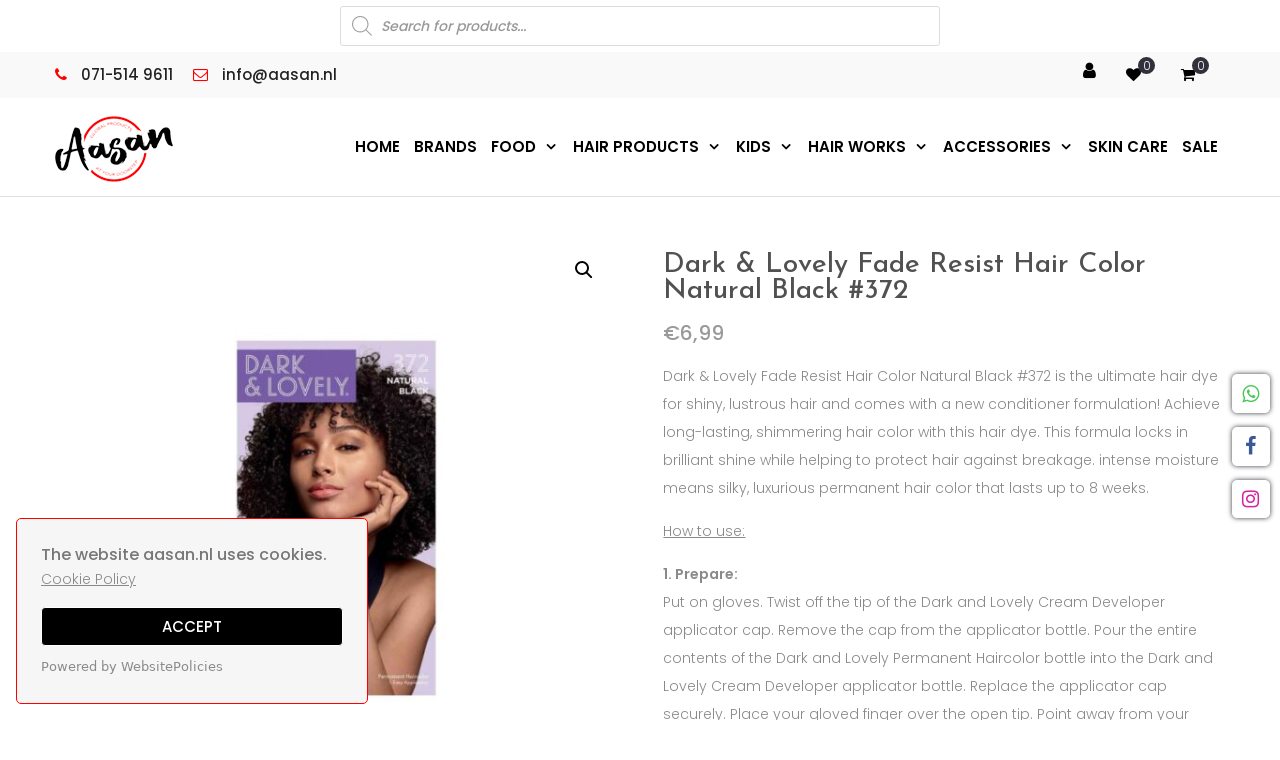

--- FILE ---
content_type: text/html; charset=UTF-8
request_url: https://aasan.nl/product/dark-lovely-fade-resist-hair-color-natural-black-372/
body_size: 36842
content:
<!DOCTYPE html> <html lang="en-US"><head>
	    <meta charset="UTF-8">
    <meta name="viewport" content="width=device-width, initial-scale=1">
    <link rel="profile" href="http://gmpg.org/xfn/11">
    <link rel="pingback" href="">
    				<script>document.documentElement.className = document.documentElement.className + ' yes-js js_active js'</script>
			<meta name='robots' content='index, follow, max-image-preview:large, max-snippet:-1, max-video-preview:-1' />
<script>window._wca = window._wca || [];</script>

	<!-- This site is optimized with the Yoast SEO plugin v23.1 - https://yoast.com/wordpress/plugins/seo/ -->
	<title>Dark &amp; Lovely Fade Resist Hair Color Natural Black #372 | Aasan</title>
	<meta name="description" content="Dark &amp; Lovely Fade Resist Hair Color Natural Black #372 is the ultimate hair dye for shiny, lustrous hair and comes with a new conditioner formulation!" />
	<link rel="canonical" href="https://aasan.nl/product/dark-lovely-fade-resist-hair-color-natural-black-372/" />
	<meta property="og:locale" content="en_US" />
	<meta property="og:type" content="article" />
	<meta property="og:title" content="Dark &amp; Lovely Fade Resist Hair Color Natural Black #372 | Aasan" />
	<meta property="og:description" content="Dark &amp; Lovely Fade Resist Hair Color Natural Black #372 is the ultimate hair dye for shiny, lustrous hair and comes with a new conditioner formulation!" />
	<meta property="og:url" content="https://aasan.nl/product/dark-lovely-fade-resist-hair-color-natural-black-372/" />
	<meta property="og:site_name" content="Aasan" />
	<meta property="article:publisher" content="https://www.facebook.com/indiantropicalmarket/" />
	<meta property="article:modified_time" content="2023-09-19T14:20:18+00:00" />
	<meta property="og:image" content="https://aasan.nl/wp-content/uploads/2023/09/My-project-15.jpeg" />
	<meta property="og:image:width" content="1200" />
	<meta property="og:image:height" content="1200" />
	<meta property="og:image:type" content="image/jpeg" />
	<meta name="twitter:card" content="summary_large_image" />
	<meta name="twitter:label1" content="Est. reading time" />
	<meta name="twitter:data1" content="1 minute" />
	<script type="application/ld+json" class="yoast-schema-graph">{"@context":"https://schema.org","@graph":[{"@type":"WebPage","@id":"https://aasan.nl/product/dark-lovely-fade-resist-hair-color-natural-black-372/","url":"https://aasan.nl/product/dark-lovely-fade-resist-hair-color-natural-black-372/","name":"Dark & Lovely Fade Resist Hair Color Natural Black #372 | Aasan","isPartOf":{"@id":"https://aasan.nl/#website"},"primaryImageOfPage":{"@id":"https://aasan.nl/product/dark-lovely-fade-resist-hair-color-natural-black-372/#primaryimage"},"image":{"@id":"https://aasan.nl/product/dark-lovely-fade-resist-hair-color-natural-black-372/#primaryimage"},"thumbnailUrl":"https://aasan.nl/wp-content/uploads/2023/09/My-project-15.jpeg","datePublished":"2023-09-19T14:17:18+00:00","dateModified":"2023-09-19T14:20:18+00:00","description":"Dark & Lovely Fade Resist Hair Color Natural Black #372 is the ultimate hair dye for shiny, lustrous hair and comes with a new conditioner formulation!","breadcrumb":{"@id":"https://aasan.nl/product/dark-lovely-fade-resist-hair-color-natural-black-372/#breadcrumb"},"inLanguage":"en-US","potentialAction":[{"@type":"ReadAction","target":["https://aasan.nl/product/dark-lovely-fade-resist-hair-color-natural-black-372/"]}]},{"@type":"ImageObject","inLanguage":"en-US","@id":"https://aasan.nl/product/dark-lovely-fade-resist-hair-color-natural-black-372/#primaryimage","url":"https://aasan.nl/wp-content/uploads/2023/09/My-project-15.jpeg","contentUrl":"https://aasan.nl/wp-content/uploads/2023/09/My-project-15.jpeg","width":1200,"height":1200},{"@type":"BreadcrumbList","@id":"https://aasan.nl/product/dark-lovely-fade-resist-hair-color-natural-black-372/#breadcrumb","itemListElement":[{"@type":"ListItem","position":1,"name":"Home","item":"https://aasan.nl/aasan-global-products-at-your-doorstep/"},{"@type":"ListItem","position":2,"name":"Shop","item":"https://aasan.nl/shop/"},{"@type":"ListItem","position":3,"name":"Dark &#038; Lovely Fade Resist Hair Color Natural Black #372"}]},{"@type":"WebSite","@id":"https://aasan.nl/#website","url":"https://aasan.nl/","name":"www.aasan.nl","description":"Aasan","publisher":{"@id":"https://aasan.nl/#organization"},"potentialAction":[{"@type":"SearchAction","target":{"@type":"EntryPoint","urlTemplate":"https://aasan.nl/?s={search_term_string}"},"query-input":"required name=search_term_string"}],"inLanguage":"en-US"},{"@type":"Organization","@id":"https://aasan.nl/#organization","name":"www.aasan.nl","alternateName":"Global Products at your doorstep","url":"https://aasan.nl/","logo":{"@type":"ImageObject","inLanguage":"en-US","@id":"https://aasan.nl/#/schema/logo/image/","url":"https://aasan.nl/wp-content/uploads/2021/11/logo.png","contentUrl":"https://aasan.nl/wp-content/uploads/2021/11/logo.png","width":118,"height":66,"caption":"www.aasan.nl"},"image":{"@id":"https://aasan.nl/#/schema/logo/image/"},"sameAs":["https://www.facebook.com/indiantropicalmarket/","https://www.instagram.com/aasan_nl/"]}]}</script>
	<!-- / Yoast SEO plugin. -->


<link rel='dns-prefetch' href='//checkout.buckaroo.nl' />
<link rel='dns-prefetch' href='//stats.wp.com' />
<link rel='dns-prefetch' href='//www.googletagmanager.com' />
<link rel='dns-prefetch' href='//fonts.googleapis.com' />
<link rel="alternate" type="application/rss+xml" title="Aasan &raquo; Feed" href="https://aasan.nl/feed/" />
<link rel="alternate" type="application/rss+xml" title="Aasan &raquo; Comments Feed" href="https://aasan.nl/comments/feed/" />
<link rel="alternate" type="application/rss+xml" title="Aasan &raquo; Dark &#038; Lovely Fade Resist Hair Color Natural Black #372 Comments Feed" href="https://aasan.nl/product/dark-lovely-fade-resist-hair-color-natural-black-372/feed/" />
<link rel="alternate" title="oEmbed (JSON)" type="application/json+oembed" href="https://aasan.nl/wp-json/oembed/1.0/embed?url=https%3A%2F%2Faasan.nl%2Fproduct%2Fdark-lovely-fade-resist-hair-color-natural-black-372%2F" />
<link rel="alternate" title="oEmbed (XML)" type="text/xml+oembed" href="https://aasan.nl/wp-json/oembed/1.0/embed?url=https%3A%2F%2Faasan.nl%2Fproduct%2Fdark-lovely-fade-resist-hair-color-natural-black-372%2F&#038;format=xml" />
        <style id="woo-coupon-box-custom-css" type="text/css"></style>
        <style id="woo-coupon-box-custom-input-border-radius" type="text/css"></style>
		<style id='wp-img-auto-sizes-contain-inline-css' type='text/css'>
img:is([sizes=auto i],[sizes^="auto," i]){contain-intrinsic-size:3000px 1500px}
/*# sourceURL=wp-img-auto-sizes-contain-inline-css */
</style>
<link rel='stylesheet' id='font-awesome-css' href='https://aasan.nl/wp-content/plugins/brands-for-woocommerce/berocket/assets/css/font-awesome.min.css?ver=6.9' type='text/css' media='all' />
<style id='font-awesome-inline-css' type='text/css'>
[data-font="FontAwesome"]:before {font-family: 'FontAwesome' !important;content: attr(data-icon) !important;speak: none !important;font-weight: normal !important;font-variant: normal !important;text-transform: none !important;line-height: 1 !important;font-style: normal !important;-webkit-font-smoothing: antialiased !important;-moz-osx-font-smoothing: grayscale !important;}
/*# sourceURL=font-awesome-inline-css */
</style>
<link rel='stylesheet' id='berocket_product_brand_style-css' href='https://aasan.nl/wp-content/plugins/brands-for-woocommerce/css/frontend.css?ver=3.8.2.4' type='text/css' media='all' />
<style id='wp-emoji-styles-inline-css' type='text/css'>

	img.wp-smiley, img.emoji {
		display: inline !important;
		border: none !important;
		box-shadow: none !important;
		height: 1em !important;
		width: 1em !important;
		margin: 0 0.07em !important;
		vertical-align: -0.1em !important;
		background: none !important;
		padding: 0 !important;
	}
/*# sourceURL=wp-emoji-styles-inline-css */
</style>
<link rel='stylesheet' id='wp-block-library-css' href='https://aasan.nl/wp-includes/css/dist/block-library/style.min.css?ver=6.9' type='text/css' media='all' />
<link rel='stylesheet' id='wc-blocks-style-css' href='https://aasan.nl/wp-content/plugins/woocommerce/assets/client/blocks/wc-blocks.css?ver=wc-9.6.2' type='text/css' media='all' />
<style id='global-styles-inline-css' type='text/css'>
:root{--wp--preset--aspect-ratio--square: 1;--wp--preset--aspect-ratio--4-3: 4/3;--wp--preset--aspect-ratio--3-4: 3/4;--wp--preset--aspect-ratio--3-2: 3/2;--wp--preset--aspect-ratio--2-3: 2/3;--wp--preset--aspect-ratio--16-9: 16/9;--wp--preset--aspect-ratio--9-16: 9/16;--wp--preset--color--black: #000000;--wp--preset--color--cyan-bluish-gray: #abb8c3;--wp--preset--color--white: #ffffff;--wp--preset--color--pale-pink: #f78da7;--wp--preset--color--vivid-red: #cf2e2e;--wp--preset--color--luminous-vivid-orange: #ff6900;--wp--preset--color--luminous-vivid-amber: #fcb900;--wp--preset--color--light-green-cyan: #7bdcb5;--wp--preset--color--vivid-green-cyan: #00d084;--wp--preset--color--pale-cyan-blue: #8ed1fc;--wp--preset--color--vivid-cyan-blue: #0693e3;--wp--preset--color--vivid-purple: #9b51e0;--wp--preset--gradient--vivid-cyan-blue-to-vivid-purple: linear-gradient(135deg,rgb(6,147,227) 0%,rgb(155,81,224) 100%);--wp--preset--gradient--light-green-cyan-to-vivid-green-cyan: linear-gradient(135deg,rgb(122,220,180) 0%,rgb(0,208,130) 100%);--wp--preset--gradient--luminous-vivid-amber-to-luminous-vivid-orange: linear-gradient(135deg,rgb(252,185,0) 0%,rgb(255,105,0) 100%);--wp--preset--gradient--luminous-vivid-orange-to-vivid-red: linear-gradient(135deg,rgb(255,105,0) 0%,rgb(207,46,46) 100%);--wp--preset--gradient--very-light-gray-to-cyan-bluish-gray: linear-gradient(135deg,rgb(238,238,238) 0%,rgb(169,184,195) 100%);--wp--preset--gradient--cool-to-warm-spectrum: linear-gradient(135deg,rgb(74,234,220) 0%,rgb(151,120,209) 20%,rgb(207,42,186) 40%,rgb(238,44,130) 60%,rgb(251,105,98) 80%,rgb(254,248,76) 100%);--wp--preset--gradient--blush-light-purple: linear-gradient(135deg,rgb(255,206,236) 0%,rgb(152,150,240) 100%);--wp--preset--gradient--blush-bordeaux: linear-gradient(135deg,rgb(254,205,165) 0%,rgb(254,45,45) 50%,rgb(107,0,62) 100%);--wp--preset--gradient--luminous-dusk: linear-gradient(135deg,rgb(255,203,112) 0%,rgb(199,81,192) 50%,rgb(65,88,208) 100%);--wp--preset--gradient--pale-ocean: linear-gradient(135deg,rgb(255,245,203) 0%,rgb(182,227,212) 50%,rgb(51,167,181) 100%);--wp--preset--gradient--electric-grass: linear-gradient(135deg,rgb(202,248,128) 0%,rgb(113,206,126) 100%);--wp--preset--gradient--midnight: linear-gradient(135deg,rgb(2,3,129) 0%,rgb(40,116,252) 100%);--wp--preset--font-size--small: 13px;--wp--preset--font-size--medium: 20px;--wp--preset--font-size--large: 36px;--wp--preset--font-size--x-large: 42px;--wp--preset--font-family--inter: "Inter", sans-serif;--wp--preset--font-family--cardo: Cardo;--wp--preset--spacing--20: 0.44rem;--wp--preset--spacing--30: 0.67rem;--wp--preset--spacing--40: 1rem;--wp--preset--spacing--50: 1.5rem;--wp--preset--spacing--60: 2.25rem;--wp--preset--spacing--70: 3.38rem;--wp--preset--spacing--80: 5.06rem;--wp--preset--shadow--natural: 6px 6px 9px rgba(0, 0, 0, 0.2);--wp--preset--shadow--deep: 12px 12px 50px rgba(0, 0, 0, 0.4);--wp--preset--shadow--sharp: 6px 6px 0px rgba(0, 0, 0, 0.2);--wp--preset--shadow--outlined: 6px 6px 0px -3px rgb(255, 255, 255), 6px 6px rgb(0, 0, 0);--wp--preset--shadow--crisp: 6px 6px 0px rgb(0, 0, 0);}:where(.is-layout-flex){gap: 0.5em;}:where(.is-layout-grid){gap: 0.5em;}body .is-layout-flex{display: flex;}.is-layout-flex{flex-wrap: wrap;align-items: center;}.is-layout-flex > :is(*, div){margin: 0;}body .is-layout-grid{display: grid;}.is-layout-grid > :is(*, div){margin: 0;}:where(.wp-block-columns.is-layout-flex){gap: 2em;}:where(.wp-block-columns.is-layout-grid){gap: 2em;}:where(.wp-block-post-template.is-layout-flex){gap: 1.25em;}:where(.wp-block-post-template.is-layout-grid){gap: 1.25em;}.has-black-color{color: var(--wp--preset--color--black) !important;}.has-cyan-bluish-gray-color{color: var(--wp--preset--color--cyan-bluish-gray) !important;}.has-white-color{color: var(--wp--preset--color--white) !important;}.has-pale-pink-color{color: var(--wp--preset--color--pale-pink) !important;}.has-vivid-red-color{color: var(--wp--preset--color--vivid-red) !important;}.has-luminous-vivid-orange-color{color: var(--wp--preset--color--luminous-vivid-orange) !important;}.has-luminous-vivid-amber-color{color: var(--wp--preset--color--luminous-vivid-amber) !important;}.has-light-green-cyan-color{color: var(--wp--preset--color--light-green-cyan) !important;}.has-vivid-green-cyan-color{color: var(--wp--preset--color--vivid-green-cyan) !important;}.has-pale-cyan-blue-color{color: var(--wp--preset--color--pale-cyan-blue) !important;}.has-vivid-cyan-blue-color{color: var(--wp--preset--color--vivid-cyan-blue) !important;}.has-vivid-purple-color{color: var(--wp--preset--color--vivid-purple) !important;}.has-black-background-color{background-color: var(--wp--preset--color--black) !important;}.has-cyan-bluish-gray-background-color{background-color: var(--wp--preset--color--cyan-bluish-gray) !important;}.has-white-background-color{background-color: var(--wp--preset--color--white) !important;}.has-pale-pink-background-color{background-color: var(--wp--preset--color--pale-pink) !important;}.has-vivid-red-background-color{background-color: var(--wp--preset--color--vivid-red) !important;}.has-luminous-vivid-orange-background-color{background-color: var(--wp--preset--color--luminous-vivid-orange) !important;}.has-luminous-vivid-amber-background-color{background-color: var(--wp--preset--color--luminous-vivid-amber) !important;}.has-light-green-cyan-background-color{background-color: var(--wp--preset--color--light-green-cyan) !important;}.has-vivid-green-cyan-background-color{background-color: var(--wp--preset--color--vivid-green-cyan) !important;}.has-pale-cyan-blue-background-color{background-color: var(--wp--preset--color--pale-cyan-blue) !important;}.has-vivid-cyan-blue-background-color{background-color: var(--wp--preset--color--vivid-cyan-blue) !important;}.has-vivid-purple-background-color{background-color: var(--wp--preset--color--vivid-purple) !important;}.has-black-border-color{border-color: var(--wp--preset--color--black) !important;}.has-cyan-bluish-gray-border-color{border-color: var(--wp--preset--color--cyan-bluish-gray) !important;}.has-white-border-color{border-color: var(--wp--preset--color--white) !important;}.has-pale-pink-border-color{border-color: var(--wp--preset--color--pale-pink) !important;}.has-vivid-red-border-color{border-color: var(--wp--preset--color--vivid-red) !important;}.has-luminous-vivid-orange-border-color{border-color: var(--wp--preset--color--luminous-vivid-orange) !important;}.has-luminous-vivid-amber-border-color{border-color: var(--wp--preset--color--luminous-vivid-amber) !important;}.has-light-green-cyan-border-color{border-color: var(--wp--preset--color--light-green-cyan) !important;}.has-vivid-green-cyan-border-color{border-color: var(--wp--preset--color--vivid-green-cyan) !important;}.has-pale-cyan-blue-border-color{border-color: var(--wp--preset--color--pale-cyan-blue) !important;}.has-vivid-cyan-blue-border-color{border-color: var(--wp--preset--color--vivid-cyan-blue) !important;}.has-vivid-purple-border-color{border-color: var(--wp--preset--color--vivid-purple) !important;}.has-vivid-cyan-blue-to-vivid-purple-gradient-background{background: var(--wp--preset--gradient--vivid-cyan-blue-to-vivid-purple) !important;}.has-light-green-cyan-to-vivid-green-cyan-gradient-background{background: var(--wp--preset--gradient--light-green-cyan-to-vivid-green-cyan) !important;}.has-luminous-vivid-amber-to-luminous-vivid-orange-gradient-background{background: var(--wp--preset--gradient--luminous-vivid-amber-to-luminous-vivid-orange) !important;}.has-luminous-vivid-orange-to-vivid-red-gradient-background{background: var(--wp--preset--gradient--luminous-vivid-orange-to-vivid-red) !important;}.has-very-light-gray-to-cyan-bluish-gray-gradient-background{background: var(--wp--preset--gradient--very-light-gray-to-cyan-bluish-gray) !important;}.has-cool-to-warm-spectrum-gradient-background{background: var(--wp--preset--gradient--cool-to-warm-spectrum) !important;}.has-blush-light-purple-gradient-background{background: var(--wp--preset--gradient--blush-light-purple) !important;}.has-blush-bordeaux-gradient-background{background: var(--wp--preset--gradient--blush-bordeaux) !important;}.has-luminous-dusk-gradient-background{background: var(--wp--preset--gradient--luminous-dusk) !important;}.has-pale-ocean-gradient-background{background: var(--wp--preset--gradient--pale-ocean) !important;}.has-electric-grass-gradient-background{background: var(--wp--preset--gradient--electric-grass) !important;}.has-midnight-gradient-background{background: var(--wp--preset--gradient--midnight) !important;}.has-small-font-size{font-size: var(--wp--preset--font-size--small) !important;}.has-medium-font-size{font-size: var(--wp--preset--font-size--medium) !important;}.has-large-font-size{font-size: var(--wp--preset--font-size--large) !important;}.has-x-large-font-size{font-size: var(--wp--preset--font-size--x-large) !important;}
/*# sourceURL=global-styles-inline-css */
</style>

<style id='classic-theme-styles-inline-css' type='text/css'>
/*! This file is auto-generated */
.wp-block-button__link{color:#fff;background-color:#32373c;border-radius:9999px;box-shadow:none;text-decoration:none;padding:calc(.667em + 2px) calc(1.333em + 2px);font-size:1.125em}.wp-block-file__button{background:#32373c;color:#fff;text-decoration:none}
/*# sourceURL=/wp-includes/css/classic-themes.min.css */
</style>
<link rel='stylesheet' id='contact-form-7-css' href='https://aasan.nl/wp-content/plugins/contact-form-7/includes/css/styles.css?ver=6.1.4' type='text/css' media='all' />
<link rel='stylesheet' id='email-subscribers-css' href='https://aasan.nl/wp-content/plugins/email-subscribers/lite/public/css/email-subscribers-public.css?ver=5.9.11' type='text/css' media='all' />
<link rel='stylesheet' id='buckaroo-custom-styles-css' href='https://aasan.nl/wp-content/plugins/wc-buckaroo-bpe-gateway/library/css/buckaroo-custom.css?ver=3.13.1' type='text/css' media='all' />
<link rel='stylesheet' id='photoswipe-css' href='https://aasan.nl/wp-content/plugins/woocommerce/assets/css/photoswipe/photoswipe.min.css?ver=9.6.2' type='text/css' media='all' />
<link rel='stylesheet' id='photoswipe-default-skin-css' href='https://aasan.nl/wp-content/plugins/woocommerce/assets/css/photoswipe/default-skin/default-skin.min.css?ver=9.6.2' type='text/css' media='all' />
<link rel='stylesheet' id='woocommerce-layout-css' href='https://aasan.nl/wp-content/plugins/woocommerce/assets/css/woocommerce-layout.css?ver=9.6.2' type='text/css' media='all' />
<style id='woocommerce-layout-inline-css' type='text/css'>

	.infinite-scroll .woocommerce-pagination {
		display: none;
	}
/*# sourceURL=woocommerce-layout-inline-css */
</style>
<link rel='stylesheet' id='woocommerce-smallscreen-css' href='https://aasan.nl/wp-content/plugins/woocommerce/assets/css/woocommerce-smallscreen.css?ver=9.6.2' type='text/css' media='only screen and (max-width: 768px)' />
<link rel='stylesheet' id='woocommerce-general-css' href='https://aasan.nl/wp-content/plugins/woocommerce/assets/css/woocommerce.css?ver=9.6.2' type='text/css' media='all' />
<style id='woocommerce-inline-inline-css' type='text/css'>
.woocommerce form .form-row .required { visibility: visible; }
/*# sourceURL=woocommerce-inline-inline-css */
</style>
<link rel='stylesheet' id='jquery-selectBox-css' href='https://aasan.nl/wp-content/plugins/yith-woocommerce-wishlist/assets/css/jquery.selectBox.css?ver=1.2.0' type='text/css' media='all' />
<link rel='stylesheet' id='woocommerce_prettyPhoto_css-css' href='//aasan.nl/wp-content/plugins/woocommerce/assets/css/prettyPhoto.css?ver=3.1.6' type='text/css' media='all' />
<link rel='stylesheet' id='yith-wcwl-main-css' href='https://aasan.nl/wp-content/plugins/yith-woocommerce-wishlist/assets/css/style.css?ver=4.11.0' type='text/css' media='all' />
<style id='yith-wcwl-main-inline-css' type='text/css'>
 :root { --rounded-corners-radius: 16px; --color-add-to-cart-background: #333333; --color-add-to-cart-text: #FFFFFF; --color-add-to-cart-border: #333333; --color-add-to-cart-background-hover: #4F4F4F; --color-add-to-cart-text-hover: #FFFFFF; --color-add-to-cart-border-hover: #4F4F4F; --add-to-cart-rounded-corners-radius: 16px; --color-button-style-1-background: #333333; --color-button-style-1-text: #FFFFFF; --color-button-style-1-border: #333333; --color-button-style-1-background-hover: #4F4F4F; --color-button-style-1-text-hover: #FFFFFF; --color-button-style-1-border-hover: #4F4F4F; --color-button-style-2-background: #333333; --color-button-style-2-text: #FFFFFF; --color-button-style-2-border: #333333; --color-button-style-2-background-hover: #4F4F4F; --color-button-style-2-text-hover: #FFFFFF; --color-button-style-2-border-hover: #4F4F4F; --color-wishlist-table-background: #FFFFFF; --color-wishlist-table-text: #6d6c6c; --color-wishlist-table-border: #FFFFFF; --color-headers-background: #F4F4F4; --color-share-button-color: #FFFFFF; --color-share-button-color-hover: #FFFFFF; --color-fb-button-background: #39599E; --color-fb-button-background-hover: #595A5A; --color-tw-button-background: #45AFE2; --color-tw-button-background-hover: #595A5A; --color-pr-button-background: #AB2E31; --color-pr-button-background-hover: #595A5A; --color-em-button-background: #FBB102; --color-em-button-background-hover: #595A5A; --color-wa-button-background: #00A901; --color-wa-button-background-hover: #595A5A; --feedback-duration: 3s } 
 :root { --rounded-corners-radius: 16px; --color-add-to-cart-background: #333333; --color-add-to-cart-text: #FFFFFF; --color-add-to-cart-border: #333333; --color-add-to-cart-background-hover: #4F4F4F; --color-add-to-cart-text-hover: #FFFFFF; --color-add-to-cart-border-hover: #4F4F4F; --add-to-cart-rounded-corners-radius: 16px; --color-button-style-1-background: #333333; --color-button-style-1-text: #FFFFFF; --color-button-style-1-border: #333333; --color-button-style-1-background-hover: #4F4F4F; --color-button-style-1-text-hover: #FFFFFF; --color-button-style-1-border-hover: #4F4F4F; --color-button-style-2-background: #333333; --color-button-style-2-text: #FFFFFF; --color-button-style-2-border: #333333; --color-button-style-2-background-hover: #4F4F4F; --color-button-style-2-text-hover: #FFFFFF; --color-button-style-2-border-hover: #4F4F4F; --color-wishlist-table-background: #FFFFFF; --color-wishlist-table-text: #6d6c6c; --color-wishlist-table-border: #FFFFFF; --color-headers-background: #F4F4F4; --color-share-button-color: #FFFFFF; --color-share-button-color-hover: #FFFFFF; --color-fb-button-background: #39599E; --color-fb-button-background-hover: #595A5A; --color-tw-button-background: #45AFE2; --color-tw-button-background-hover: #595A5A; --color-pr-button-background: #AB2E31; --color-pr-button-background-hover: #595A5A; --color-em-button-background: #FBB102; --color-em-button-background-hover: #595A5A; --color-wa-button-background: #00A901; --color-wa-button-background-hover: #595A5A; --feedback-duration: 3s } 
/*# sourceURL=yith-wcwl-main-inline-css */
</style>
<link rel='stylesheet' id='brands-styles-css' href='https://aasan.nl/wp-content/plugins/woocommerce/assets/css/brands.css?ver=9.6.2' type='text/css' media='all' />
<link rel='stylesheet' id='dgwt-wcas-style-css' href='https://aasan.nl/wp-content/plugins/ajax-search-for-woocommerce/assets/css/style.min.css?ver=1.28.1' type='text/css' media='all' />
<link rel='stylesheet' id='jquery-meanmenu-css' href='https://aasan.nl/wp-content/themes/ecommerce-gem/assets/third-party/meanmenu/meanmenu.css?ver=6.9' type='text/css' media='all' />
<link rel='stylesheet' id='jquery-slick-css' href='https://aasan.nl/wp-content/themes/ecommerce-gem/assets/third-party/slick/slick.css?ver=1.6.0' type='text/css' media='all' />
<link rel='stylesheet' id='ecommerce-gem-icons-css' href='https://aasan.nl/wp-content/themes/ecommerce-gem/assets/third-party/et-line/css/icons.css?ver=1.0.0' type='text/css' media='all' />
<link rel='stylesheet' id='chld_thm_cfg_parent-css' href='https://aasan.nl/wp-content/themes/ecommerce-gem/style.css?ver=6.9' type='text/css' media='all' />
<link rel='stylesheet' id='ecommerce-gem-fonts-css' href='//fonts.googleapis.com/css?family=Barlow%3A300%2C300i%2C400%2C400i%2C500%2C500i%2C600%2C600i%2C700%2C700i%2C800%2C800i%7CPlayfair+Display%3A400%2C400i%2C700%2C700i%2C900%2C900i&#038;subset=latin%2Clatin-ext' type='text/css' media='all' />
<link rel='stylesheet' id='ecommerce-gem-style-css' href='https://aasan.nl/wp-content/themes/ecommerce-gem-child/style.css?ver=6.9' type='text/css' media='all' />
<!--n2css--><script type="text/javascript" src="https://aasan.nl/wp-includes/js/jquery/jquery.min.js?ver=3.7.1" id="jquery-core-js"></script>
<script type="text/javascript" src="https://aasan.nl/wp-includes/js/jquery/jquery-migrate.min.js?ver=3.4.1" id="jquery-migrate-js"></script>
<script type="text/javascript" id="buckaroo_sdk-js-extra">
/* <![CDATA[ */
var buckaroo_global = {"ajax_url":"https://aasan.nl/","idin_i18n":{"general_error":"Something went wrong while processing your identification.","bank_required":"You need to select your bank!"},"payByBankLogos":{"ABNANL2A":"https://aasan.nl/wp-content/plugins/wc-buckaroo-bpe-gateway//library/buckaroo_images/ideal/abnamro.svg","ASNBNL21":"https://aasan.nl/wp-content/plugins/wc-buckaroo-bpe-gateway//library/buckaroo_images/ideal/asnbank.svg","INGBNL2A":"https://aasan.nl/wp-content/plugins/wc-buckaroo-bpe-gateway//library/buckaroo_images/ideal/ing.svg","RABONL2U":"https://aasan.nl/wp-content/plugins/wc-buckaroo-bpe-gateway//library/buckaroo_images/ideal/rabobank.svg","SNSBNL2A":"https://aasan.nl/wp-content/plugins/wc-buckaroo-bpe-gateway//library/buckaroo_images/ideal/sns.svg","RBRBNL21":"https://aasan.nl/wp-content/plugins/wc-buckaroo-bpe-gateway//library/buckaroo_images/ideal/regiobank.svg","KNABNL2H":"https://aasan.nl/wp-content/plugins/wc-buckaroo-bpe-gateway//library/buckaroo_images/ideal/knab.svg","NTSBDEB1":"https://aasan.nl/wp-content/plugins/wc-buckaroo-bpe-gateway//library/buckaroo_images/ideal/n26.svg"}};
//# sourceURL=buckaroo_sdk-js-extra
/* ]]> */
</script>
<script type="text/javascript" src="https://checkout.buckaroo.nl/api/buckaroosdk/script?ver=3.13.1" id="buckaroo_sdk-js"></script>
<script type="text/javascript" src="https://aasan.nl/wp-content/plugins/woocommerce/assets/js/jquery-blockui/jquery.blockUI.min.js?ver=2.7.0-wc.9.6.2" id="jquery-blockui-js" defer="defer" data-wp-strategy="defer"></script>
<script type="text/javascript" id="wc-add-to-cart-js-extra">
/* <![CDATA[ */
var wc_add_to_cart_params = {"ajax_url":"/wp-admin/admin-ajax.php","wc_ajax_url":"/?wc-ajax=%%endpoint%%","i18n_view_cart":"View cart","cart_url":"https://aasan.nl/cart/","is_cart":"","cart_redirect_after_add":"no"};
//# sourceURL=wc-add-to-cart-js-extra
/* ]]> */
</script>
<script type="text/javascript" src="https://aasan.nl/wp-content/plugins/woocommerce/assets/js/frontend/add-to-cart.min.js?ver=9.6.2" id="wc-add-to-cart-js" defer="defer" data-wp-strategy="defer"></script>
<script type="text/javascript" src="https://aasan.nl/wp-content/plugins/woocommerce/assets/js/zoom/jquery.zoom.min.js?ver=1.7.21-wc.9.6.2" id="zoom-js" defer="defer" data-wp-strategy="defer"></script>
<script type="text/javascript" src="https://aasan.nl/wp-content/plugins/woocommerce/assets/js/flexslider/jquery.flexslider.min.js?ver=2.7.2-wc.9.6.2" id="flexslider-js" defer="defer" data-wp-strategy="defer"></script>
<script type="text/javascript" src="https://aasan.nl/wp-content/plugins/woocommerce/assets/js/photoswipe/photoswipe.min.js?ver=4.1.1-wc.9.6.2" id="photoswipe-js" defer="defer" data-wp-strategy="defer"></script>
<script type="text/javascript" src="https://aasan.nl/wp-content/plugins/woocommerce/assets/js/photoswipe/photoswipe-ui-default.min.js?ver=4.1.1-wc.9.6.2" id="photoswipe-ui-default-js" defer="defer" data-wp-strategy="defer"></script>
<script type="text/javascript" id="wc-single-product-js-extra">
/* <![CDATA[ */
var wc_single_product_params = {"i18n_required_rating_text":"Please select a rating","i18n_product_gallery_trigger_text":"View full-screen image gallery","review_rating_required":"yes","flexslider":{"rtl":false,"animation":"slide","smoothHeight":true,"directionNav":false,"controlNav":"thumbnails","slideshow":false,"animationSpeed":500,"animationLoop":false,"allowOneSlide":false},"zoom_enabled":"1","zoom_options":[],"photoswipe_enabled":"1","photoswipe_options":{"shareEl":false,"closeOnScroll":false,"history":false,"hideAnimationDuration":0,"showAnimationDuration":0},"flexslider_enabled":"1"};
//# sourceURL=wc-single-product-js-extra
/* ]]> */
</script>
<script type="text/javascript" src="https://aasan.nl/wp-content/plugins/woocommerce/assets/js/frontend/single-product.min.js?ver=9.6.2" id="wc-single-product-js" defer="defer" data-wp-strategy="defer"></script>
<script type="text/javascript" src="https://aasan.nl/wp-content/plugins/woocommerce/assets/js/js-cookie/js.cookie.min.js?ver=2.1.4-wc.9.6.2" id="js-cookie-js" defer="defer" data-wp-strategy="defer"></script>
<script type="text/javascript" id="woocommerce-js-extra">
/* <![CDATA[ */
var woocommerce_params = {"ajax_url":"/wp-admin/admin-ajax.php","wc_ajax_url":"/?wc-ajax=%%endpoint%%"};
//# sourceURL=woocommerce-js-extra
/* ]]> */
</script>
<script type="text/javascript" src="https://aasan.nl/wp-content/plugins/woocommerce/assets/js/frontend/woocommerce.min.js?ver=9.6.2" id="woocommerce-js" defer="defer" data-wp-strategy="defer"></script>
<script type="text/javascript" src="https://stats.wp.com/s-202550.js" id="woocommerce-analytics-js" defer="defer" data-wp-strategy="defer"></script>

<!-- Google tag (gtag.js) snippet added by Site Kit -->

<!-- Google Analytics snippet added by Site Kit -->
<script type="text/javascript" src="https://www.googletagmanager.com/gtag/js?id=G-4J555R0QR2" id="google_gtagjs-js" async></script>
<script type="text/javascript" id="google_gtagjs-js-after">
/* <![CDATA[ */
window.dataLayer = window.dataLayer || [];function gtag(){dataLayer.push(arguments);}
gtag("set","linker",{"domains":["aasan.nl"]});
gtag("js", new Date());
gtag("set", "developer_id.dZTNiMT", true);
gtag("config", "G-4J555R0QR2");
//# sourceURL=google_gtagjs-js-after
/* ]]> */
</script>

<!-- End Google tag (gtag.js) snippet added by Site Kit -->
<link rel="https://api.w.org/" href="https://aasan.nl/wp-json/" /><link rel="alternate" title="JSON" type="application/json" href="https://aasan.nl/wp-json/wp/v2/product/5752" /><link rel="EditURI" type="application/rsd+xml" title="RSD" href="https://aasan.nl/xmlrpc.php?rsd" />
<meta name="generator" content="WordPress 6.9" />
<meta name="generator" content="WooCommerce 9.6.2" />
<link rel='shortlink' href='https://aasan.nl/?p=5752' />
<style></style><meta name="generator" content="Site Kit by Google 1.132.0" />	<style>img#wpstats{display:none}</style>
		<script type="text/javascript" src="//aasan.nl/?wordfence_syncAttackData=1765494831.4718" async></script>		<style>
			.dgwt-wcas-ico-magnifier,.dgwt-wcas-ico-magnifier-handler{max-width:20px}.dgwt-wcas-search-wrapp{max-width:600px}		</style>
		<!-- Google site verification - Google Listings & Ads -->
<meta name="google-site-verification" content="ZHm-2Y00yJtrv9r1vIH1-TFbeQxyAngVYmMBbQwT73I" />
	<noscript><style>.woocommerce-product-gallery{ opacity: 1 !important; }</style></noscript>
	<style class='wp-fonts-local' type='text/css'>
@font-face{font-family:Inter;font-style:normal;font-weight:300 900;font-display:fallback;src:url('https://aasan.nl/wp-content/plugins/woocommerce/assets/fonts/Inter-VariableFont_slnt,wght.woff2') format('woff2');font-stretch:normal;}
@font-face{font-family:Cardo;font-style:normal;font-weight:400;font-display:fallback;src:url('https://aasan.nl/wp-content/plugins/woocommerce/assets/fonts/cardo_normal_400.woff2') format('woff2');}
</style>
<link rel="icon" href="https://aasan.nl/wp-content/uploads/2021/12/aasan-fav-icon.png" sizes="32x32" />
<link rel="icon" href="https://aasan.nl/wp-content/uploads/2021/12/aasan-fav-icon.png" sizes="192x192" />
<link rel="apple-touch-icon" href="https://aasan.nl/wp-content/uploads/2021/12/aasan-fav-icon.png" />
<meta name="msapplication-TileImage" content="https://aasan.nl/wp-content/uploads/2021/12/aasan-fav-icon.png" />
		<style type="text/css" id="wp-custom-css">
			
.berocket_letter_block__74_2_en .br_brand_letter_element.vertical {
    width: 13% !important;
    margin: 24px;
}

.berocket_brand_name_letters.vertical a.button {
    margin: 6px 6px;
}

.berocket_letter_block__74_2_en .br_brand_letter_element.vertical a {
    width: 100%;
	  min-height: 120px;
    padding: 12px 0px;
}

.brand_info img {
  width: 106px;
  margin: auto;
 }
.cat-item.cat-item-278 {
  display: none; }
.grecaptcha-badge {
    display: none; }
.offer-section .container {
    box-shadow: -1px 0px 37px rgb(0 0 0 / 11%);
}
.select2-container--default .select2-results__option--highlighted[aria-selected], .select2-container--default .select2-results__option--highlighted[data-selected] {
    background-color: #000 !important;
}

ul#primary-menu li#menu-item-518 ul.sub-menu,
ul#primary-menu li#menu-item-521 ul.sub-menu{
    box-shadow: 0 1px 50px rgb(0 0 0 / 7%);
    background-color: #f7f7f7;
    border: 1px solid #eaeaea;
}

ul.sub-menu li#menu-item-519 a,
ul.sub-menu li#menu-item-520 a,
ul.sub-menu li#menu-item-522 a,
ul.sub-menu li#menu-item-523 a{
    padding-top: 15px;
    padding-bottom: 15px;
    line-height: 1.3;
    font-size: 14px;
}
@media screen and (max-width:991px){
	section.delivey-sec.about-sec .boxes-row {     flex-wrap: wrap; }
}
.about-conttent h4 {
    color: #000;
    font-weight: 800;
    font-size: 21px;
}
p.ab-lnk a {
    color: #000;
    font-weight: 500;
}
.info-del {padding-top: 50px;}
.about-right { margin: auto;}
.about-conttent br {
	display: none; }
.about-conttent {
    text-align: left; }
.wpml-ls-legacy-dropdown .wpml-ls-sub-menu li {
    background: #fff; }
.berocket_brand_description {
    display: none; }
a.shipping-calculator-button {
    display: none !important;
}
#billing_house_number, #shipping_house_number {
    color: #666;
    border: 1px solid #ccc;
    height: 38px;
}

@media screen and (min-width:768px) and (max-width:1024px) and (orientation:portrait){
.services {
    width: 47%;
    margin: 10px !important;
}
	
	
	.berocket_letter_block__74_2_en .br_brand_letter_element.vertical {
    width: 30% !important;
    margin: 20px 10px;
}
	
span.br_brand_name {
    font-size: 12px; }
	
	
}

@media screen and (min-width:768px) and (max-width:1024px) and (orientation:landscape){
	.n2-ss-slider .n2-ss-item-image img {
    position: absolute;
    top: -27px;
    left: -130px;
}
	
.berocket_letter_block__74_2_en .br_brand_letter_element.vertical {
    width: 30% !important;
    margin: 20px 10px;
}
	
span.br_brand_name {
    font-size: 14px; }	
	
}

@media screen and (max-device-width: 767px) and (orientation: landscape) {
	.services .service-right.wow.fadeInRight {
    width: 70%;
}
div.top-right {    
    float: right;
}	
}

.main-navigation ul li a {
    color: #000;
  
}


@media screen and (max-device-width: 991px) and (orientation: landscape) {  

.berocket_letter_block__74_2_en .br_brand_letter_element.vertical {
    width: 30% !important;
    margin: 20px 10px;
}
	
span.br_brand_name {
    font-size: 12px; }
	
}



@media screen and (max-width: 767px) and (orientation: portrait) {
	
	.berocket_letter_block__74_2_en .br_brand_letter_element.vertical {
    width: 44% !important;
    margin: 24px 9px;
}
span.br_brand_name {
	font-size: 10px;}
	
	
}		</style>
		
		<!-- Global site tag (gtag.js) - Google Ads: AW-10927815662 - Google Listings & Ads -->
		<script async src="https://www.googletagmanager.com/gtag/js?id=AW-10927815662"></script>
		<script>
			window.dataLayer = window.dataLayer || [];
			function gtag() { dataLayer.push(arguments); }
			gtag( 'consent', 'default', {
				analytics_storage: 'denied',
				ad_storage: 'denied',
				ad_user_data: 'denied',
				ad_personalization: 'denied',
				region: ['AT', 'BE', 'BG', 'HR', 'CY', 'CZ', 'DK', 'EE', 'FI', 'FR', 'DE', 'GR', 'HU', 'IS', 'IE', 'IT', 'LV', 'LI', 'LT', 'LU', 'MT', 'NL', 'NO', 'PL', 'PT', 'RO', 'SK', 'SI', 'ES', 'SE', 'GB', 'CH'],
				wait_for_update: 500,
			} );
			gtag('js', new Date());
			gtag('set', 'developer_id.dOGY3NW', true);
			gtag("config", "AW-10927815662", { "groups": "GLA", "send_page_view": false });		</script>

			<link rel="preconnect" href="https://fonts.googleapis.com">
<link rel="preconnect" href="https://fonts.gstatic.com" crossorigin>
<link href="https://fonts.googleapis.com/css2?family=Josefin+Sans:wght@500;600&family=Poppins:wght@300;500;600&display=swap" rel="stylesheet">
<link rel="stylesheet" href="https://cdnjs.cloudflare.com/ajax/libs/animate.css/3.3.0/animate.css"/>	
<script src="https://cdn.websitepolicies.io/lib/cookieconsent/1.0.3/cookieconsent.min.js" defer></script><script>window.addEventListener("load",function(){window.wpcc.init({"border":"thin","corners":"small","colors":{"popup":{"background":"#f6f6f6","text":"#777777","border":"#ff0000"},"button":{"background":"#000","text":"#ffffff"}},"content":{"href":"https://aasan.nl/privacy-policy/","message":"The website aasan.nl uses cookies.","link":"Cookie Policy","button":"Accept"}})});</script>
<link rel='stylesheet' id='select2-css' href='https://aasan.nl/wp-content/plugins/woocommerce/assets/css/select2.css?ver=9.6.2' type='text/css' media='all' />
<link rel='stylesheet' id='berocket_framework_tippy-css' href='https://aasan.nl/wp-content/plugins/brands-for-woocommerce/berocket/libraries/../assets/tippy/tippy.css?ver=6.9' type='text/css' media='all' />
<link rel='stylesheet' id='berocket_framework_popup-animate-css' href='https://aasan.nl/wp-content/plugins/brands-for-woocommerce/berocket/libraries/../assets/popup/animate.css?ver=6.9' type='text/css' media='all' />
</head>

<body class="wp-singular product-template-default single single-product postid-5752 wp-custom-logo wp-theme-ecommerce-gem wp-child-theme-ecommerce-gem-child theme-ecommerce-gem woocommerce woocommerce-page woocommerce-no-js global-layout-left-sidebar columns-3">
 <script type="text/javascript">
/* <![CDATA[ */
gtag("event", "page_view", {send_to: "GLA"});
/* ]]> */
</script>
	<div id="page" class="site">
					
			   <div id="search-section">
		   <div class="container">
		  <div  class="dgwt-wcas-search-wrapp dgwt-wcas-no-submit woocommerce dgwt-wcas-style-solaris js-dgwt-wcas-layout-classic dgwt-wcas-layout-classic js-dgwt-wcas-mobile-overlay-enabled">
		<form class="dgwt-wcas-search-form" role="search" action="https://aasan.nl/" method="get">
		<div class="dgwt-wcas-sf-wrapp">
							<svg class="dgwt-wcas-ico-magnifier" xmlns="http://www.w3.org/2000/svg"
					 xmlns:xlink="http://www.w3.org/1999/xlink" x="0px" y="0px"
					 viewBox="0 0 51.539 51.361" xml:space="preserve">
		             <path 						 d="M51.539,49.356L37.247,35.065c3.273-3.74,5.272-8.623,5.272-13.983c0-11.742-9.518-21.26-21.26-21.26 S0,9.339,0,21.082s9.518,21.26,21.26,21.26c5.361,0,10.244-1.999,13.983-5.272l14.292,14.292L51.539,49.356z M2.835,21.082 c0-10.176,8.249-18.425,18.425-18.425s18.425,8.249,18.425,18.425S31.436,39.507,21.26,39.507S2.835,31.258,2.835,21.082z"/>
				</svg>
							<label class="screen-reader-text"
				   for="dgwt-wcas-search-input-1">Products search</label>

			<input id="dgwt-wcas-search-input-1"
				   type="search"
				   class="dgwt-wcas-search-input"
				   name="s"
				   value=""
				   placeholder="Search for products..."
				   autocomplete="off"
							/>
			<div class="dgwt-wcas-preloader"></div>

			<div class="dgwt-wcas-voice-search"></div>

			
			<input type="hidden" name="post_type" value="product"/>
			<input type="hidden" name="dgwt_wcas" value="1"/>

			
					</div>
	</form>
</div>
		   </div>
		</div> 
        <div id="top-bar" class="top-header">
		       <div class="container">
                <div class="top-left">

                                <div class="top-left-inner">
                
                                    <span class="phone"><i class="fa fa-phone" aria-hidden="true"></i> 071-514 9611</span>
                
                                    <span class="fax"><i class="fa fa-envelope-o" aria-hidden="true"></i> info@aasan.nl</span>
                                
            </div>
                </div>
                
                <div class="top-right">
                    
                            <div class="top-account-wrapper logged-out">
                                <a href="https://aasan.nl/my-account/">
                                    <i class="fa fa-user-o" aria-hidden="true"></i>
                                    <span class="top-log-in">Login / Register</span>
                                </a>
                            </div>

                                                    <div class="top-wishlist-wrapper">
                            <div class="top-icon-wrap">
                                                            
                                    <a class="wishlist-btn" href="https://aasan.nl/wishlist/"><i class="fa fa-heart" aria-hidden="true"></i><span class="wish-value">0</span></a>
                                  
                                                            </div>
                        </div>
                                                <div class="top-cart-wrapper">
                            <div class="top-icon-wrap">
                                <a href="https://aasan.nl/cart/">
                                    <i class="fa fa-shopping-cart" aria-hidden="true"></i>
                                    <span class="cart-value ec-cart-fragment"> 0</span>
                                </a>
                            </div>
                            <div class="top-cart-content">
                                <div class="widget woocommerce widget_shopping_cart"><h2 class="widgettitle">Cart</h2><div class="widget_shopping_cart_content"></div></div>                            </div>
                        </div>
					                        
                        <div class="search-holder">

                            <a href="#" class="search-btn"><i class="fa fa-search"></i></a>

                            <div class="search-box" style="display: none;">

                                
                                    <div class="product-search-wrapper">
                                        
                                        <form role="search" method="get" action="https://aasan.nl/">
                                            <input type="hidden" name="post_type" value="product" />

                                            <input type="text" class="search-field products-search" placeholder="Search Products ..." value="" name="s" />

                                            <select class="product-cat" name="product_cat">

                                                <option value="">Select Category</option> 

                                                <option value="beverages-indian">Beverages (1)</option><option value="hair-products">Hair Products (287)</option><option value="hair-styling">Hair Styling (99)</option><option value="cremes-pomades">Cremes &amp; Pomades (28)</option><option value="gels-wax">Gels &amp; Wax (26)</option><option value="moisturizers-activators-lotions">Moisturizers, Activators &amp; Lotions (12)</option><option value="mousses-foams">Mousses &amp; Foams (3)</option><option value="puddings-smoothies">Puddings, Custards &amp; Smoothies (16)</option><option value="serums">Serums (12)</option><option value="sprays">Sprays &amp; Mists (6)</option><option value="hair-colours">Hair Colours (29)</option><option value="hair-care">Hair Care (160)</option><option value="co-washes">Co-washes (12)</option><option value="conditioners">Conditioners (27)</option><option value="hair-oils">Hair oils (25)</option><option value="leave-ins">Leave-ins (30)</option><option value="masks">Masks (14)</option><option value="relaxers">Relaxers (7)</option><option value="shampoos">Shampoos (42)</option><option value="texturizers">Texturizers (5)</option><option value="accessories">Accessories (3)</option><option value="other-accessories-2">Other Accessories (2)</option><option value="other-accessories">Weave Accessories (1)</option><option value="hair-works">Hair Works (39)</option><option value="braids">Braids (39)</option><option value="kids">Kids (17)</option><option value="hair-care-2">Hair care (11)</option><option value="conditioners-2">Conditioners (4)</option><option value="leave-ins-2">Leave-ins (3)</option><option value="shampoo">Shampoos (4)</option><option value="hair-styling-2">Hair Styling (7)</option><option value="cremes-pomades-2">Cremes &amp; Pomades (1)</option><option value="moisturizers-activators-lotions-2">Moisturizers, Activators &amp; Lotions (3)</option><option value="puddings-custards">Puddings &amp; Custards (2)</option><option value="sprays-mists">Sprays &amp; Mists (1)</option><option value="skin-care">Skin Care (16)</option><option value="food">Food (364)</option><option value="caribbean">American/Caribbean (122)</option><option value="beans">Beans (1)</option><option value="drinks">Beverages (14)</option><option value="instant-caribbean">Instant (14)</option><option value="marinades-sauces">Marinades &amp; Sauces (44)</option><option value="snacks-sweets">Snacks &amp; Sweets (22)</option><option value="spices">Spices (35)</option><option value="indian">Indian (225)</option><option value="ground-spices">Ground Spices (43)</option><option value="flour-flour-products">Flour &amp; Flour Products (9)</option><option value="ready-to-eat">Ready to Eat (26)</option><option value="lentils-n-beans">Lentils &amp; Beans (18)</option><option value="snacks-n-sweets">Snacks &amp; Sweets (29)</option><option value="oils-ghee">Oils &amp; Ghee (5)</option><option value="personal-care">Personal Care (26)</option><option value="pickles-n-pastes">Pastes &amp; Pickles (26)</option><option value="blend-spices">Condiments (49)</option><option value="teas">Tea (14)</option><option value="indonesian">East Asian (55)</option><option value="beverages">Beverages (2)</option><option value="instant">Instant (10)</option><option value="spices-2">Spices (8)</option><option value="sauces-marinades">Sauces &amp; Marinades (32)</option><option value="noodles">Noodles (9)</option><option value="snacks-sweets-2">Snacks &amp; Sweets (2)</option><option value="rice">Rice &amp; Grains (9)</option><option value="uncategorized">Uncategorized (2)</option><option value="sale">Sale (2)</option>
                                            </select>
                                            
                                            <button type="submit" class="search-submit"><span class="screen-reader-text">Search</span><i class="fa fa-search" aria-hidden="true"></i></button>
                                        </form>

                                            
                                    </div> <!-- .product-search-wrapper -->
                                
                            </div>
                        </div><!-- .search-holder -->
                        					
                </div>
                
            </div>
        </div>	
		
		 <ul class="social-icons-side social-sidebar">
			 <li><a href="https://api.whatsapp.com/send?phone=+310715149611"><i class="fa fa-whatsapp"></i></a></li>
			 <li><a href="https://www.facebook.com/indiantropicalmarket" target="_blank"><i class="fa fa-facebook" aria-hidden="true"></i></a></li>
		     <li><a href="https://www.instagram.com/aasan_nl/" target="_blank"><i class="fa fa-instagram" aria-hidden="true"></i></a></li>
			 
			
	
		 </ul>
		
<div class="sticky-wrapper" id="sticky-wrapper"><header id="masthead" class="site-header main-navigation-holder" role="banner"><div class="container">        <div class="head-wrap">
        	<div class="site-branding">
        		<a href="https://aasan.nl/" class="custom-logo-link" rel="home"><img width="118" height="66" src="https://aasan.nl/wp-content/uploads/2021/11/logo.png" class="custom-logo" alt="Aasan" decoding="async" /></a>        	</div><!-- .site-branding -->

            <div id="main-nav" class="clear-fix">
                <nav id="site-navigation" class="main-navigation" role="navigation">
                    <div class="wrap-menu-content">
        				<div class="menu-main-menu-en-container"><ul id="primary-menu" class="menu"><li id="menu-item-37" class="menu-item menu-item-type-post_type menu-item-object-page menu-item-home menu-item-37"><a href="https://aasan.nl/">Home</a></li>
<li id="menu-item-79" class="menu-item menu-item-type-post_type menu-item-object-page menu-item-79"><a href="https://aasan.nl/brand/">Brands</a></li>
<li id="menu-item-805" class="menu-item menu-item-type-taxonomy menu-item-object-product_cat menu-item-has-children menu-item-805"><a href="https://aasan.nl/product-category/food/">Food</a>
<ul class="sub-menu">
	<li id="menu-item-809" class="menu-item menu-item-type-taxonomy menu-item-object-product_cat menu-item-has-children menu-item-809"><a href="https://aasan.nl/product-category/food/caribbean/">American/Caribbean</a>
	<ul class="sub-menu">
		<li id="menu-item-831" class="menu-item menu-item-type-taxonomy menu-item-object-product_cat menu-item-831"><a href="https://aasan.nl/product-category/food/caribbean/drinks/">Beverages</a></li>
		<li id="menu-item-3954" class="menu-item menu-item-type-taxonomy menu-item-object-product_cat menu-item-3954"><a href="https://aasan.nl/product-category/food/caribbean/instant-caribbean/">Instant</a></li>
		<li id="menu-item-832" class="menu-item menu-item-type-taxonomy menu-item-object-product_cat menu-item-832"><a href="https://aasan.nl/product-category/food/caribbean/marinades-sauces/">Marinades &amp; Sauces</a></li>
		<li id="menu-item-833" class="menu-item menu-item-type-taxonomy menu-item-object-product_cat menu-item-833"><a href="https://aasan.nl/product-category/food/caribbean/snacks-sweets/">Snacks &amp; Sweets</a></li>
		<li id="menu-item-3917" class="menu-item menu-item-type-taxonomy menu-item-object-product_cat menu-item-3917"><a href="https://aasan.nl/product-category/food/caribbean/spices/">Spices</a></li>
	</ul>
</li>
	<li id="menu-item-3829" class="menu-item menu-item-type-taxonomy menu-item-object-product_cat menu-item-has-children menu-item-3829"><a href="https://aasan.nl/product-category/food/indonesian/">East Asian</a>
	<ul class="sub-menu">
		<li id="menu-item-3915" class="menu-item menu-item-type-taxonomy menu-item-object-product_cat menu-item-3915"><a href="https://aasan.nl/product-category/food/indonesian/beverages/">Beverages</a></li>
		<li id="menu-item-3830" class="menu-item menu-item-type-taxonomy menu-item-object-product_cat menu-item-3830"><a href="https://aasan.nl/product-category/food/indonesian/instant/">Instant</a></li>
		<li id="menu-item-3916" class="menu-item menu-item-type-taxonomy menu-item-object-product_cat menu-item-3916"><a href="https://aasan.nl/product-category/food/indonesian/noodles/">Noodles</a></li>
		<li id="menu-item-3831" class="menu-item menu-item-type-taxonomy menu-item-object-product_cat menu-item-3831"><a href="https://aasan.nl/product-category/food/indonesian/sauces-marinades/">Sauces &amp; Marinades</a></li>
		<li id="menu-item-3834" class="menu-item menu-item-type-taxonomy menu-item-object-product_cat menu-item-3834"><a href="https://aasan.nl/product-category/food/indonesian/snacks-sweets-2/">Snacks &amp; Sweets</a></li>
		<li id="menu-item-3832" class="menu-item menu-item-type-taxonomy menu-item-object-product_cat menu-item-3832"><a href="https://aasan.nl/product-category/food/indonesian/spices-2/">Spices</a></li>
	</ul>
</li>
	<li id="menu-item-808" class="menu-item menu-item-type-taxonomy menu-item-object-product_cat menu-item-has-children menu-item-808"><a href="https://aasan.nl/product-category/food/indian/">Indian</a>
	<ul class="sub-menu">
		<li id="menu-item-821" class="menu-item menu-item-type-taxonomy menu-item-object-product_cat menu-item-821"><a href="https://aasan.nl/product-category/food/indian/blend-spices/">Condiments</a></li>
		<li id="menu-item-822" class="menu-item menu-item-type-taxonomy menu-item-object-product_cat menu-item-822"><a href="https://aasan.nl/product-category/food/indian/flour-flour-products/">Flour &amp; Flour Products</a></li>
		<li id="menu-item-823" class="menu-item menu-item-type-taxonomy menu-item-object-product_cat menu-item-823"><a href="https://aasan.nl/product-category/food/indian/ground-spices/">Ground Spices</a></li>
		<li id="menu-item-824" class="menu-item menu-item-type-taxonomy menu-item-object-product_cat menu-item-824"><a href="https://aasan.nl/product-category/food/indian/lentils-n-beans/">Lentils &amp; Beans</a></li>
		<li id="menu-item-825" class="menu-item menu-item-type-taxonomy menu-item-object-product_cat menu-item-825"><a href="https://aasan.nl/product-category/food/indian/oils-ghee/">Oils &amp; Ghee</a></li>
		<li id="menu-item-826" class="menu-item menu-item-type-taxonomy menu-item-object-product_cat menu-item-826"><a href="https://aasan.nl/product-category/food/indian/personal-care/">Personal Care</a></li>
		<li id="menu-item-827" class="menu-item menu-item-type-taxonomy menu-item-object-product_cat menu-item-827"><a href="https://aasan.nl/product-category/food/indian/pickles-n-pastes/">Pastes &amp; Pickles</a></li>
		<li id="menu-item-828" class="menu-item menu-item-type-taxonomy menu-item-object-product_cat menu-item-828"><a href="https://aasan.nl/product-category/food/indian/ready-to-eat/">Ready to Eat</a></li>
		<li id="menu-item-829" class="menu-item menu-item-type-taxonomy menu-item-object-product_cat menu-item-829"><a href="https://aasan.nl/product-category/food/indian/snacks-n-sweets/">Snacks &amp; Sweets</a></li>
		<li id="menu-item-830" class="menu-item menu-item-type-taxonomy menu-item-object-product_cat menu-item-830"><a href="https://aasan.nl/product-category/food/indian/teas/">Tea</a></li>
	</ul>
</li>
</ul>
</li>
<li id="menu-item-81" class="menu-item menu-item-type-taxonomy menu-item-object-product_cat current-product-ancestor current-menu-parent current-product-parent menu-item-has-children menu-item-81"><a href="https://aasan.nl/product-category/hair-products/">Hair Products</a>
<ul class="sub-menu">
	<li id="menu-item-810" class="menu-item menu-item-type-taxonomy menu-item-object-product_cat menu-item-has-children menu-item-810"><a href="https://aasan.nl/product-category/hair-products/hair-care/">Hair Care</a>
	<ul class="sub-menu">
		<li id="menu-item-834" class="menu-item menu-item-type-taxonomy menu-item-object-product_cat menu-item-834"><a href="https://aasan.nl/product-category/hair-products/hair-care/co-washes/">Co-washes</a></li>
		<li id="menu-item-835" class="menu-item menu-item-type-taxonomy menu-item-object-product_cat menu-item-835"><a href="https://aasan.nl/product-category/hair-products/hair-care/conditioners/">Conditioners</a></li>
		<li id="menu-item-836" class="menu-item menu-item-type-taxonomy menu-item-object-product_cat menu-item-836"><a href="https://aasan.nl/product-category/hair-products/hair-care/hair-oils/">Hair oils</a></li>
		<li id="menu-item-837" class="menu-item menu-item-type-taxonomy menu-item-object-product_cat menu-item-837"><a href="https://aasan.nl/product-category/hair-products/hair-care/leave-ins/">Leave-ins</a></li>
		<li id="menu-item-838" class="menu-item menu-item-type-taxonomy menu-item-object-product_cat menu-item-838"><a href="https://aasan.nl/product-category/hair-products/hair-care/masks/">Masks</a></li>
		<li id="menu-item-839" class="menu-item menu-item-type-taxonomy menu-item-object-product_cat menu-item-839"><a href="https://aasan.nl/product-category/hair-products/hair-care/relaxers/">Relaxers</a></li>
		<li id="menu-item-840" class="menu-item menu-item-type-taxonomy menu-item-object-product_cat menu-item-840"><a href="https://aasan.nl/product-category/hair-products/hair-care/shampoos/">Shampoos</a></li>
		<li id="menu-item-841" class="menu-item menu-item-type-taxonomy menu-item-object-product_cat menu-item-841"><a href="https://aasan.nl/product-category/hair-products/hair-care/texturizers/">Texturizers</a></li>
	</ul>
</li>
	<li id="menu-item-811" class="menu-item menu-item-type-taxonomy menu-item-object-product_cat current-product-ancestor current-menu-parent current-product-parent menu-item-811"><a href="https://aasan.nl/product-category/hair-products/hair-colours/">Hair Colours</a></li>
	<li id="menu-item-812" class="menu-item menu-item-type-taxonomy menu-item-object-product_cat menu-item-has-children menu-item-812"><a href="https://aasan.nl/product-category/hair-products/hair-styling/">Hair Styling</a>
	<ul class="sub-menu">
		<li id="menu-item-813" class="menu-item menu-item-type-taxonomy menu-item-object-product_cat menu-item-813"><a href="https://aasan.nl/product-category/hair-products/hair-styling/cremes-pomades/">Cremes &amp; Pomades</a></li>
		<li id="menu-item-814" class="menu-item menu-item-type-taxonomy menu-item-object-product_cat menu-item-814"><a href="https://aasan.nl/product-category/hair-products/hair-styling/gels-wax/">Gels &amp; Wax</a></li>
		<li id="menu-item-815" class="menu-item menu-item-type-taxonomy menu-item-object-product_cat menu-item-815"><a href="https://aasan.nl/product-category/hair-products/hair-styling/moisturizers-activators-lotions/">Moisturizers, Activators &amp; Lotions</a></li>
		<li id="menu-item-816" class="menu-item menu-item-type-taxonomy menu-item-object-product_cat menu-item-816"><a href="https://aasan.nl/product-category/hair-products/hair-styling/mousses-foams/">Mousses &amp; Foams</a></li>
		<li id="menu-item-817" class="menu-item menu-item-type-taxonomy menu-item-object-product_cat menu-item-817"><a href="https://aasan.nl/product-category/hair-products/hair-styling/puddings-smoothies/">Puddings, Custards &amp; Smoothies</a></li>
		<li id="menu-item-818" class="menu-item menu-item-type-taxonomy menu-item-object-product_cat menu-item-818"><a href="https://aasan.nl/product-category/hair-products/hair-styling/serums/">Serums</a></li>
		<li id="menu-item-819" class="menu-item menu-item-type-taxonomy menu-item-object-product_cat menu-item-819"><a href="https://aasan.nl/product-category/hair-products/hair-styling/sprays/">Sprays &amp; Mists</a></li>
	</ul>
</li>
</ul>
</li>
<li id="menu-item-6112" class="menu-item menu-item-type-taxonomy menu-item-object-product_cat menu-item-has-children menu-item-6112"><a href="https://aasan.nl/product-category/kids/">Kids</a>
<ul class="sub-menu">
	<li id="menu-item-6113" class="menu-item menu-item-type-taxonomy menu-item-object-product_cat menu-item-has-children menu-item-6113"><a href="https://aasan.nl/product-category/kids/hair-care-2/">Hair care</a>
	<ul class="sub-menu">
		<li id="menu-item-6114" class="menu-item menu-item-type-taxonomy menu-item-object-product_cat menu-item-6114"><a href="https://aasan.nl/product-category/kids/hair-care-2/conditioners-2/">Conditioners</a></li>
		<li id="menu-item-6115" class="menu-item menu-item-type-taxonomy menu-item-object-product_cat menu-item-6115"><a href="https://aasan.nl/product-category/kids/hair-care-2/leave-ins-2/">Leave-ins</a></li>
	</ul>
</li>
	<li id="menu-item-6116" class="menu-item menu-item-type-taxonomy menu-item-object-product_cat menu-item-has-children menu-item-6116"><a href="https://aasan.nl/product-category/kids/hair-styling-2/">Hair Styling</a>
	<ul class="sub-menu">
		<li id="menu-item-6117" class="menu-item menu-item-type-taxonomy menu-item-object-product_cat menu-item-6117"><a href="https://aasan.nl/product-category/kids/hair-styling-2/cremes-pomades-2/">Cremes &amp; Pomades</a></li>
		<li id="menu-item-6118" class="menu-item menu-item-type-taxonomy menu-item-object-product_cat menu-item-6118"><a href="https://aasan.nl/product-category/kids/hair-styling-2/gels-wax-2/">Gels &amp; Wax</a></li>
		<li id="menu-item-6119" class="menu-item menu-item-type-taxonomy menu-item-object-product_cat menu-item-6119"><a href="https://aasan.nl/product-category/kids/hair-styling-2/moisturizers-activators-lotions-2/">Moisturizers, Activators &amp; Lotions</a></li>
		<li id="menu-item-6121" class="menu-item menu-item-type-taxonomy menu-item-object-product_cat menu-item-6121"><a href="https://aasan.nl/product-category/hair-products/hair-styling/puddings-smoothies/">Puddings, Custards &amp; Smoothies</a></li>
		<li id="menu-item-6122" class="menu-item menu-item-type-taxonomy menu-item-object-product_cat menu-item-6122"><a href="https://aasan.nl/product-category/hair-products/hair-care/relaxers/">Relaxers</a></li>
		<li id="menu-item-6120" class="menu-item menu-item-type-taxonomy menu-item-object-product_cat menu-item-6120"><a href="https://aasan.nl/product-category/kids/hair-styling-2/sprays-mists/">Sprays &amp; Mists</a></li>
		<li id="menu-item-6123" class="menu-item menu-item-type-taxonomy menu-item-object-product_cat menu-item-6123"><a href="https://aasan.nl/product-category/hair-products/hair-care/texturizers/">Texturizers</a></li>
	</ul>
</li>
</ul>
</li>
<li id="menu-item-518" class="menu-item menu-item-type-taxonomy menu-item-object-product_cat menu-item-has-children menu-item-518"><a href="https://aasan.nl/product-category/hair-works/">Hair Works</a>
<ul class="sub-menu">
	<li id="menu-item-842" class="menu-item menu-item-type-taxonomy menu-item-object-product_cat menu-item-842"><a href="https://aasan.nl/product-category/hair-works/braids/">Braids</a></li>
	<li id="menu-item-846" class="menu-item menu-item-type-taxonomy menu-item-object-product_cat menu-item-846"><a href="https://aasan.nl/product-category/hair-works/wigs/">Wigs</a></li>
</ul>
</li>
<li id="menu-item-521" class="menu-item menu-item-type-taxonomy menu-item-object-product_cat menu-item-has-children menu-item-521"><a href="https://aasan.nl/product-category/accessories/">Accessories</a>
<ul class="sub-menu">
	<li id="menu-item-522" class="menu-item menu-item-type-taxonomy menu-item-object-product_cat menu-item-522"><a href="https://aasan.nl/product-category/accessories/afro-combs/">(Afro) Combs</a></li>
	<li id="menu-item-523" class="menu-item menu-item-type-taxonomy menu-item-object-product_cat menu-item-523"><a href="https://aasan.nl/product-category/accessories/caps/">Caps</a></li>
	<li id="menu-item-3274" class="menu-item menu-item-type-taxonomy menu-item-object-product_cat menu-item-3274"><a href="https://aasan.nl/product-category/accessories/other-accessories-2/">Other Accessories</a></li>
	<li id="menu-item-820" class="menu-item menu-item-type-taxonomy menu-item-object-product_cat menu-item-820"><a href="https://aasan.nl/product-category/accessories/other-accessories/">Weave Accessories</a></li>
</ul>
</li>
<li id="menu-item-3810" class="menu-item menu-item-type-taxonomy menu-item-object-product_cat menu-item-3810"><a href="https://aasan.nl/product-category/skin-care/">Skin Care</a></li>
<li id="menu-item-4333" class="menu-item menu-item-type-taxonomy menu-item-object-product_cat menu-item-4333"><a href="https://aasan.nl/product-category/sale/">Sale</a></li>
</ul></div>                    </div><!-- .menu-content -->
                </nav><!-- #site-navigation -->
            </div> <!-- #main-nav -->
        </div>
        </div><!-- .container --></header><!-- #masthead --></div><!-- .sticky-wrapper -->
<div id="breadcrumb">
	<div class="container">
		<div role="navigation" aria-label="Breadcrumbs" class="breadcrumb-trail breadcrumbs" itemprop="breadcrumb"><ul class="trail-items" itemscope itemtype="http://schema.org/BreadcrumbList"><meta name="numberOfItems" content="3" /><meta name="itemListOrder" content="Ascending" /><li itemprop="itemListElement" itemscope itemtype="http://schema.org/ListItem" class="trail-item trail-begin"><a href="https://aasan.nl/" rel="home" itemprop="item"><span itemprop="name">Home</span></a><meta itemprop="position" content="1" /></li><li itemprop="itemListElement" itemscope itemtype="http://schema.org/ListItem" class="trail-item"><a href="https://aasan.nl/shop/" itemprop="item"><span itemprop="name">Products</span></a><meta itemprop="position" content="2" /></li><li itemprop="itemListElement" itemscope itemtype="http://schema.org/ListItem" class="trail-item trail-end"><span itemprop="item">Dark &#038; Lovely Fade Resist Hair Color Natural Black #372</span><meta itemprop="position" content="3" /></li></ul></div>	</div><!-- .container -->
</div><!-- #breadcrumb -->
<div id="content" class="site-content"><div class="container"><div class="inner-wrapper">
	
<div id="primary" class="content-area"><div id="shop-wrap"><nav class="woocommerce-breadcrumb" aria-label="Breadcrumb"><a href="https://aasan.nl">Home</a>&nbsp;&#47;&nbsp;<a href="https://aasan.nl/product-category/hair-products/">Hair Products</a>&nbsp;&#47;&nbsp;<a href="https://aasan.nl/product-category/hair-products/hair-colours/">Hair Colours</a>&nbsp;&#47;&nbsp;Dark &#038; Lovely Fade Resist Hair Color Natural Black #372</nav>
					
			<div class="woocommerce-notices-wrapper"></div><div id="product-5752" class="product type-product post-5752 status-publish first instock product_cat-hair-colours product_cat-hair-products has-post-thumbnail shipping-taxable purchasable product-type-simple">

	<div class="woocommerce-product-gallery woocommerce-product-gallery--with-images woocommerce-product-gallery--columns-4 images" data-columns="4" style="opacity: 0; transition: opacity .25s ease-in-out;">
	<div class="woocommerce-product-gallery__wrapper">
		<div data-thumb="https://aasan.nl/wp-content/uploads/2023/09/My-project-15-100x100.jpeg" data-thumb-alt="Dark &amp; Lovely Fade Resist Hair Color Natural Black #372" data-thumb-srcset="https://aasan.nl/wp-content/uploads/2023/09/My-project-15-100x100.jpeg 100w, https://aasan.nl/wp-content/uploads/2023/09/My-project-15-300x300.jpeg 300w, https://aasan.nl/wp-content/uploads/2023/09/My-project-15-1024x1024.jpeg 1024w, https://aasan.nl/wp-content/uploads/2023/09/My-project-15-150x150.jpeg 150w, https://aasan.nl/wp-content/uploads/2023/09/My-project-15-768x768.jpeg 768w, https://aasan.nl/wp-content/uploads/2023/09/My-project-15-600x600.jpeg 600w, https://aasan.nl/wp-content/uploads/2023/09/My-project-15-64x64.jpeg 64w, https://aasan.nl/wp-content/uploads/2023/09/My-project-15.jpeg 1200w"  data-thumb-sizes="(max-width: 100px) 100vw, 100px" class="woocommerce-product-gallery__image"><a href="https://aasan.nl/wp-content/uploads/2023/09/My-project-15.jpeg"><img width="600" height="600" src="https://aasan.nl/wp-content/uploads/2023/09/My-project-15-600x600.jpeg" class="wp-post-image" alt="Dark &amp; Lovely Fade Resist Hair Color Natural Black #372" data-caption="" data-src="https://aasan.nl/wp-content/uploads/2023/09/My-project-15.jpeg" data-large_image="https://aasan.nl/wp-content/uploads/2023/09/My-project-15.jpeg" data-large_image_width="1200" data-large_image_height="1200" decoding="async" fetchpriority="high" srcset="https://aasan.nl/wp-content/uploads/2023/09/My-project-15-600x600.jpeg 600w, https://aasan.nl/wp-content/uploads/2023/09/My-project-15-300x300.jpeg 300w, https://aasan.nl/wp-content/uploads/2023/09/My-project-15-1024x1024.jpeg 1024w, https://aasan.nl/wp-content/uploads/2023/09/My-project-15-150x150.jpeg 150w, https://aasan.nl/wp-content/uploads/2023/09/My-project-15-768x768.jpeg 768w, https://aasan.nl/wp-content/uploads/2023/09/My-project-15-100x100.jpeg 100w, https://aasan.nl/wp-content/uploads/2023/09/My-project-15-64x64.jpeg 64w, https://aasan.nl/wp-content/uploads/2023/09/My-project-15.jpeg 1200w" sizes="(max-width: 600px) 100vw, 600px" /></a></div>	</div>
</div>

	<div class="summary entry-summary">
		<h1 class="product_title entry-title">Dark &#038; Lovely Fade Resist Hair Color Natural Black #372</h1><p class="price"><span class="woocommerce-Price-amount amount"><bdi><span class="woocommerce-Price-currencySymbol">&euro;</span>6,99</bdi></span></p>
<div class="woocommerce-product-details__short-description">
	<p>Dark &amp; Lovely Fade Resist Hair Color Natural Black #372 is the ultimate hair dye for shiny, lustrous hair and comes with a new conditioner formulation! Achieve long-lasting, shimmering hair color with this hair dye. This formula locks in brilliant shine while helping to protect hair against breakage. intense moisture means silky, luxurious permanent hair color that lasts up to 8 weeks.</p>
<p><span style="text-decoration: underline;">How to use:</span></p>
<p><strong>1. Prepare:</strong><br />
Put on gloves. Twist off the tip of the Dark and Lovely Cream Developer applicator cap. Remove the cap from the applicator bottle. Pour the entire contents of the Dark and Lovely Permanent Haircolor bottle into the Dark and Lovely Cream Developer applicator bottle. Replace the applicator cap securely. Place your gloved finger over the open tip. Point away from your face and shake thoroughly until the color mixture is totally blended. Never leave the tip of the applicator bottle unopened after mixing. The container may burst. For Light Golden Blonde and Luminous Blonde, see special instructions inside of the pack.<br />
<strong>2. Apply:</strong><br />
Part dry unwashed hair into 4 sections and clip in place with plastic clips if the hair is long. Apply color mixture. Squeeze the applicator bottle gently to apply the color mixture beginning at the hairline in the back; and then continuing upward until the hair roots and entire hairline are completely covered. For hair with resistant gray, apply to gray areas first. With gloved hands, gently smooth the color mixture out to the ends for even distribution making sure that every strand is covered. Do not rub into the scalp. If any color mixture gets on the skin, simply wipe it off with a towel. Do not save any unused color mixture. The container may burst.<br />
<strong>3. Timing:</strong><br />
After completing the application, process for 20 minutes on relaxed hair or 30 minutes on natural hair (hair without any prior chemical treatment).<br />
<strong>4. Rinse Out:</strong><br />
When processing time is up, add a little lukewarm water to your hair and work the color mixture into a lather. Rinse thoroughly until the water runs clear. If the color mixture gets into your eyes, rinse it out quickly with water. After rinsing, towel dry.<br />
<strong>5. Condition:</strong><br />
Apply enough Dark and Lovely Nourishing Care Conditioner to saturate hair. Massage through hair. Leave on hair for 3 minutes. Rinse out with warm water. Save the remaining Dark and Lovely Nourishing Care Conditioner for multiple applications.</p>
</div>

	
	<form class="cart" action="https://aasan.nl/product/dark-lovely-fade-resist-hair-color-natural-black-372/" method="post" enctype='multipart/form-data'>
		
		<div class="quantity">
		<label class="screen-reader-text" for="quantity_693b502f7c02f">Dark &amp; Lovely Fade Resist Hair Color Natural Black #372 quantity</label>
	<input
		type="number"
				id="quantity_693b502f7c02f"
		class="input-text qty text"
		name="quantity"
		value="1"
		aria-label="Product quantity"
				min="1"
		max=""
					step="1"
			placeholder=""
			inputmode="numeric"
			autocomplete="off"
			/>
	</div>

		<button type="submit" name="add-to-cart" value="5752" class="single_add_to_cart_button button alt">Add to cart</button>

			</form>

	

<div class="yith-wcwl-add-to-wishlist add-to-wishlist-5752">
		    <div class="yith-wcwl-add-button show" style="display:block">

	        
<a href="/product/dark-lovely-fade-resist-hair-color-natural-black-372/?add_to_wishlist=5752" rel="nofollow" data-product-id="5752" data-product-type="simple" class="add_to_wishlist single_add_to_wishlist" ><i class="fa fa-heart-o" aria-hidden="true"></i></a>
<img src="https://aasan.nl/wp-content/plugins/yith-woocommerce-wishlist/assets/images/wpspin_light.gif" class="ajax-loading" alt="loading" width="16" height="16" style="visibility:hidden" />
	    </div>

	    <div class="yith-wcwl-wishlistaddedbrowse hide" style="display:none;">
	        <a href="https://aasan.nl/wishlist/" rel="nofollow">
	            <i class="fa fa-heart" aria-hidden="true"></i>
	        </a>
	    </div>

	    <div class="yith-wcwl-wishlistexistsbrowse hide" style="display:none">
	        <a href="https://aasan.nl/wishlist/" rel="nofollow">
	            <i class="fa fa-heart" aria-hidden="true"></i>
	        </a>
	    </div>

	    <div style="clear:both"></div>
	    <div class="yith-wcwl-wishlistaddresponse"></div>
	
</div>

<div class="clear"></div><div class="product_meta">

	
	
	<span class="posted_in">Categories: <a href="https://aasan.nl/product-category/hair-products/hair-colours/" rel="tag">Hair Colours</a>, <a href="https://aasan.nl/product-category/hair-products/" rel="tag">Hair Products</a></span>
	
	
</div>

	<div class="woocommerce-tabs wc-tabs-wrapper">
		<ul class="tabs wc-tabs" role="tablist">
							<li class="description_tab" id="tab-title-description">
					<a href="#tab-description" role="tab" aria-controls="tab-description">
						Description					</a>
				</li>
							<li class="reviews_tab" id="tab-title-reviews">
					<a href="#tab-reviews" role="tab" aria-controls="tab-reviews">
						Reviews (0)					</a>
				</li>
					</ul>
					<div class="woocommerce-Tabs-panel woocommerce-Tabs-panel--description panel entry-content wc-tab" id="tab-description" role="tabpanel" aria-labelledby="tab-title-description">
				
	<h2>Description</h2>

<p>Dark &amp; Lovely Fade Resist Hair Color Natural Black #372 ingredients: AQUA / WATER / EAU, CETEARYL ALCOHOL, GLYCERIN, BEHENTRIMONIUM CHLORIDE, CANDELILLA CERA / CANDELILLA WAX / CIRE DE CANDELILLA<br />
AMODIMETHICONE, CETYL ESTERS, ISOPROPYL ALCOHOL, PARFUM / FRAGRANCE, PHENOXYETHANOL, TRIDECETH-6, LINALOOL, ARGANIA SPINOSA KERNEL OIL, GLYCINE SOJA OIL / SOYBEAN OIL, TOCOPHEROL, CHLORHEXIDINE DIGLUCONATE, CETRIMONIUM CHLORIDE, SODIUM HYDROXIDE</p>
			</div>
					<div class="woocommerce-Tabs-panel woocommerce-Tabs-panel--reviews panel entry-content wc-tab" id="tab-reviews" role="tabpanel" aria-labelledby="tab-title-reviews">
				<div id="reviews" class="woocommerce-Reviews">
	<div id="comments">
		<h2 class="woocommerce-Reviews-title">
			Reviews		</h2>

					<p class="woocommerce-noreviews">There are no reviews yet.</p>
			</div>

			<div id="review_form_wrapper">
			<div id="review_form">
					<div id="respond" class="comment-respond">
		<span id="reply-title" class="comment-reply-title">Be the first to review &ldquo;Dark &#038; Lovely Fade Resist Hair Color Natural Black #372&rdquo; <small><a rel="nofollow" id="cancel-comment-reply-link" href="/product/dark-lovely-fade-resist-hair-color-natural-black-372/#respond" style="display:none;">Cancel reply</a></small></span><p class="must-log-in">You must be <a href="https://aasan.nl/my-account/">logged in</a> to post a review.</p>	</div><!-- #respond -->
				</div>
		</div>
	
	<div class="clear"></div>
</div>
			</div>
		
			</div>

	</div>

	
	<section class="related products">

					<h2>Related products</h2>
				<ul class="products columns-3">

			
					<li class="post-622 product type-product status-publish has-post-thumbnail product_cat-hair-products product_cat-hair-care product_cat-conditioners berocket_brand-cantu first instock shipping-taxable purchasable product-type-simple">
		<div class="product-thumb-wrap yith-enabled">
		<a href="https://aasan.nl/product/cantu-shea-butter-hydrating-cream-conditioner/"><img width="2560" height="2560" src="https://aasan.nl/wp-content/uploads/2022/02/My-project-1-35-1.png" class="attachment-shop_catalog size-shop_catalog wp-post-image" alt="" decoding="async" srcset="https://aasan.nl/wp-content/uploads/2022/02/My-project-1-35-1.png 2560w, https://aasan.nl/wp-content/uploads/2022/02/My-project-1-35-1-300x300.png 300w, https://aasan.nl/wp-content/uploads/2022/02/My-project-1-35-1-1024x1024.png 1024w, https://aasan.nl/wp-content/uploads/2022/02/My-project-1-35-1-150x150.png 150w, https://aasan.nl/wp-content/uploads/2022/02/My-project-1-35-1-768x768.png 768w, https://aasan.nl/wp-content/uploads/2022/02/My-project-1-35-1-1536x1536.png 1536w, https://aasan.nl/wp-content/uploads/2022/02/My-project-1-35-1-2048x2048.png 2048w, https://aasan.nl/wp-content/uploads/2022/02/My-project-1-35-1-600x600.png 600w, https://aasan.nl/wp-content/uploads/2022/02/My-project-1-35-1-100x100.png 100w, https://aasan.nl/wp-content/uploads/2022/02/My-project-1-35-1-64x64.png 64w" sizes="(max-width: 2560px) 100vw, 2560px" /></a>
		<div class="add-to-cart-wrap">
			<a href="?add-to-cart=622" aria-describedby="woocommerce_loop_add_to_cart_link_describedby_622" data-quantity="1" class="button product_type_simple add_to_cart_button ajax_add_to_cart" data-product_id="622" data-product_sku="" aria-label="Add to cart: &ldquo;Cantu Shea Butter Hydrating Cream Conditioner 13.5oz&rdquo;" rel="nofollow" data-success_message="&ldquo;Cantu Shea Butter Hydrating Cream Conditioner 13.5oz&rdquo; has been added to your cart">Add to cart</a>	<span id="woocommerce_loop_add_to_cart_link_describedby_622" class="screen-reader-text">
			</span>
		</div>
					<div class="view-detail-wishlist-wrap">
				<div class="view-detail-wishlist-inner">
											<div class="add-to-wishlist-wrap">
							
<div class="yith-wcwl-add-to-wishlist add-to-wishlist-622">
		    <div class="yith-wcwl-add-button show" style="display:block">

	        
<a href="/product/dark-lovely-fade-resist-hair-color-natural-black-372/?add_to_wishlist=622" rel="nofollow" data-product-id="622" data-product-type="simple" class="add_to_wishlist single_add_to_wishlist" ><i class="fa fa-heart-o" aria-hidden="true"></i></a>
<img src="https://aasan.nl/wp-content/plugins/yith-woocommerce-wishlist/assets/images/wpspin_light.gif" class="ajax-loading" alt="loading" width="16" height="16" style="visibility:hidden" />
	    </div>

	    <div class="yith-wcwl-wishlistaddedbrowse hide" style="display:none;">
	        <a href="https://aasan.nl/wishlist/" rel="nofollow">
	            <i class="fa fa-heart" aria-hidden="true"></i>
	        </a>
	    </div>

	    <div class="yith-wcwl-wishlistexistsbrowse hide" style="display:none">
	        <a href="https://aasan.nl/wishlist/" rel="nofollow">
	            <i class="fa fa-heart" aria-hidden="true"></i>
	        </a>
	    </div>

	    <div style="clear:both"></div>
	    <div class="yith-wcwl-wishlistaddresponse"></div>
	
</div>

<div class="clear"></div>						</div>
										</div>
			</div>
				</div>

	<div class="product-info-wrap">
		<a href="https://aasan.nl/product/cantu-shea-butter-hydrating-cream-conditioner/" class="woocommerce-LoopProduct-link woocommerce-loop-product__link"><h2 class="woocommerce-loop-product__title">Cantu Shea Butter Hydrating Cream Conditioner 13.5oz</h2></a>
	<span class="price"><span class="woocommerce-Price-amount amount"><bdi><span class="woocommerce-Price-currencySymbol">&euro;</span>8,49</bdi></span></span>
	</div>
</li>

			
					<li class="post-596 product type-product status-publish has-post-thumbnail product_cat-hair-products product_cat-hair-care product_cat-masks product_tag-hair-mask berocket_brand-sheamoisture  instock shipping-taxable purchasable product-type-simple">
		<div class="product-thumb-wrap yith-enabled">
		<a href="https://aasan.nl/product/shea-moisture-coconut-hibiscus-curl-shine-hair-masque/"><img width="300" height="300" src="https://aasan.nl/wp-content/uploads/2022/02/6d96fbc769d8eb6888f37b466498a000-300x300.jpg" class="attachment-shop_catalog size-shop_catalog wp-post-image" alt="" decoding="async" srcset="https://aasan.nl/wp-content/uploads/2022/02/6d96fbc769d8eb6888f37b466498a000-300x300.jpg 300w, https://aasan.nl/wp-content/uploads/2022/02/6d96fbc769d8eb6888f37b466498a000-150x150.jpg 150w, https://aasan.nl/wp-content/uploads/2022/02/6d96fbc769d8eb6888f37b466498a000-100x100.jpg 100w, https://aasan.nl/wp-content/uploads/2022/02/6d96fbc769d8eb6888f37b466498a000.jpg 500w" sizes="(max-width: 300px) 100vw, 300px" /></a>
		<div class="add-to-cart-wrap">
			<a href="?add-to-cart=596" aria-describedby="woocommerce_loop_add_to_cart_link_describedby_596" data-quantity="1" class="button product_type_simple add_to_cart_button ajax_add_to_cart" data-product_id="596" data-product_sku="" aria-label="Add to cart: &ldquo;Shea Moisture Coconut &amp; Hibiscus Curl &amp; Shine Hair Masque&rdquo;" rel="nofollow" data-success_message="&ldquo;Shea Moisture Coconut &amp; Hibiscus Curl &amp; Shine Hair Masque&rdquo; has been added to your cart">Add to cart</a>	<span id="woocommerce_loop_add_to_cart_link_describedby_596" class="screen-reader-text">
			</span>
		</div>
					<div class="view-detail-wishlist-wrap">
				<div class="view-detail-wishlist-inner">
											<div class="add-to-wishlist-wrap">
							
<div class="yith-wcwl-add-to-wishlist add-to-wishlist-596">
		    <div class="yith-wcwl-add-button show" style="display:block">

	        
<a href="/product/dark-lovely-fade-resist-hair-color-natural-black-372/?add_to_wishlist=596" rel="nofollow" data-product-id="596" data-product-type="simple" class="add_to_wishlist single_add_to_wishlist" ><i class="fa fa-heart-o" aria-hidden="true"></i></a>
<img src="https://aasan.nl/wp-content/plugins/yith-woocommerce-wishlist/assets/images/wpspin_light.gif" class="ajax-loading" alt="loading" width="16" height="16" style="visibility:hidden" />
	    </div>

	    <div class="yith-wcwl-wishlistaddedbrowse hide" style="display:none;">
	        <a href="https://aasan.nl/wishlist/" rel="nofollow">
	            <i class="fa fa-heart" aria-hidden="true"></i>
	        </a>
	    </div>

	    <div class="yith-wcwl-wishlistexistsbrowse hide" style="display:none">
	        <a href="https://aasan.nl/wishlist/" rel="nofollow">
	            <i class="fa fa-heart" aria-hidden="true"></i>
	        </a>
	    </div>

	    <div style="clear:both"></div>
	    <div class="yith-wcwl-wishlistaddresponse"></div>
	
</div>

<div class="clear"></div>						</div>
										</div>
			</div>
				</div>

	<div class="product-info-wrap">
		<a href="https://aasan.nl/product/shea-moisture-coconut-hibiscus-curl-shine-hair-masque/" class="woocommerce-LoopProduct-link woocommerce-loop-product__link"><h2 class="woocommerce-loop-product__title">Shea Moisture Coconut &amp; Hibiscus Curl &amp; Shine Hair Masque</h2></a>
	<span class="price"><span class="woocommerce-Price-amount amount"><bdi><span class="woocommerce-Price-currencySymbol">&euro;</span>14,50</bdi></span></span>
	</div>
</li>

			
					<li class="post-422 product type-product status-publish has-post-thumbnail product_cat-hair-products product_cat-hair-oils product_cat-food berocket_brand-ktc last instock shipping-taxable purchasable product-type-simple">
		<div class="product-thumb-wrap yith-enabled">
		<a href="https://aasan.nl/product/ktc-pure-coconut-oil/"><img width="300" height="300" src="https://aasan.nl/wp-content/uploads/2022/02/b3a094d53ccccb9cbc1ce6678d86ebc4-300x300.jpg" class="attachment-shop_catalog size-shop_catalog wp-post-image" alt="" decoding="async" loading="lazy" srcset="https://aasan.nl/wp-content/uploads/2022/02/b3a094d53ccccb9cbc1ce6678d86ebc4-300x300.jpg 300w, https://aasan.nl/wp-content/uploads/2022/02/b3a094d53ccccb9cbc1ce6678d86ebc4-150x150.jpg 150w, https://aasan.nl/wp-content/uploads/2022/02/b3a094d53ccccb9cbc1ce6678d86ebc4-100x100.jpg 100w, https://aasan.nl/wp-content/uploads/2022/02/b3a094d53ccccb9cbc1ce6678d86ebc4.jpg 500w" sizes="auto, (max-width: 300px) 100vw, 300px" /></a>
		<div class="add-to-cart-wrap">
			<a href="?add-to-cart=422" aria-describedby="woocommerce_loop_add_to_cart_link_describedby_422" data-quantity="1" class="button product_type_simple add_to_cart_button ajax_add_to_cart" data-product_id="422" data-product_sku="" aria-label="Add to cart: &ldquo;KTC Pure Coconut Oil&rdquo;" rel="nofollow" data-success_message="&ldquo;KTC Pure Coconut Oil&rdquo; has been added to your cart">Add to cart</a>	<span id="woocommerce_loop_add_to_cart_link_describedby_422" class="screen-reader-text">
			</span>
		</div>
					<div class="view-detail-wishlist-wrap">
				<div class="view-detail-wishlist-inner">
											<div class="add-to-wishlist-wrap">
							
<div class="yith-wcwl-add-to-wishlist add-to-wishlist-422">
		    <div class="yith-wcwl-add-button show" style="display:block">

	        
<a href="/product/dark-lovely-fade-resist-hair-color-natural-black-372/?add_to_wishlist=422" rel="nofollow" data-product-id="422" data-product-type="simple" class="add_to_wishlist single_add_to_wishlist" ><i class="fa fa-heart-o" aria-hidden="true"></i></a>
<img src="https://aasan.nl/wp-content/plugins/yith-woocommerce-wishlist/assets/images/wpspin_light.gif" class="ajax-loading" alt="loading" width="16" height="16" style="visibility:hidden" />
	    </div>

	    <div class="yith-wcwl-wishlistaddedbrowse hide" style="display:none;">
	        <a href="https://aasan.nl/wishlist/" rel="nofollow">
	            <i class="fa fa-heart" aria-hidden="true"></i>
	        </a>
	    </div>

	    <div class="yith-wcwl-wishlistexistsbrowse hide" style="display:none">
	        <a href="https://aasan.nl/wishlist/" rel="nofollow">
	            <i class="fa fa-heart" aria-hidden="true"></i>
	        </a>
	    </div>

	    <div style="clear:both"></div>
	    <div class="yith-wcwl-wishlistaddresponse"></div>
	
</div>

<div class="clear"></div>						</div>
										</div>
			</div>
				</div>

	<div class="product-info-wrap">
		<a href="https://aasan.nl/product/ktc-pure-coconut-oil/" class="woocommerce-LoopProduct-link woocommerce-loop-product__link"><h2 class="woocommerce-loop-product__title">KTC Pure Coconut Oil</h2></a>
	<span class="price"><span class="woocommerce-Price-amount amount"><bdi><span class="woocommerce-Price-currencySymbol">&euro;</span>4,49</bdi></span></span>
	</div>
</li>

			
		</ul>

	</section>
	</div>

<script type="text/javascript">
/* <![CDATA[ */
gtag("event", "view_item", {
			send_to: "GLA",
			ecomm_pagetype: "product",
			value: 6.990000,
			items:[{
				id: "gla_5752",
				price: 6.990000,
				google_business_vertical: "retail",
				name: "Dark &amp; Lovely Fade Resist Hair Color Natural Black #372",
				category: "Hair Colours &amp; Hair Products",
			}]});
/* ]]> */
</script>

		
	
</div>
</div>
	
<aside id="sidebar-primary" class="widget-area sidebar" role="complementary">
	<section id="woocommerce_product_categories-2" class="widget woocommerce widget_product_categories"><h3 class="widget-title">Product categories</h3><ul class="product-categories"><li class="cat-item cat-item-69 cat-parent"><a href="https://aasan.nl/product-category/accessories/">Accessories</a><ul class='children'>
<li class="cat-item cat-item-125"><a href="https://aasan.nl/product-category/accessories/afro-combs/">(Afro) Combs</a></li>
<li class="cat-item cat-item-124"><a href="https://aasan.nl/product-category/accessories/caps/">Caps</a></li>
<li class="cat-item cat-item-372"><a href="https://aasan.nl/product-category/accessories/other-accessories-2/">Other Accessories</a></li>
<li class="cat-item cat-item-229"><a href="https://aasan.nl/product-category/accessories/other-accessories/">Weave Accessories</a></li>
</ul>
</li>
<li class="cat-item cat-item-53 cat-parent"><a href="https://aasan.nl/product-category/food/">Food</a><ul class='children'>
<li class="cat-item cat-item-122 cat-parent"><a href="https://aasan.nl/product-category/food/caribbean/">American/Caribbean</a>	<ul class='children'>
<li class="cat-item cat-item-536"><a href="https://aasan.nl/product-category/food/caribbean/beans/">Beans</a></li>
<li class="cat-item cat-item-163"><a href="https://aasan.nl/product-category/food/caribbean/drinks/">Beverages</a></li>
<li class="cat-item cat-item-505"><a href="https://aasan.nl/product-category/food/caribbean/instant-caribbean/">Instant</a></li>
<li class="cat-item cat-item-228"><a href="https://aasan.nl/product-category/food/caribbean/marinades-sauces/">Marinades &amp; Sauces</a></li>
<li class="cat-item cat-item-227"><a href="https://aasan.nl/product-category/food/caribbean/snacks-sweets/">Snacks &amp; Sweets</a></li>
<li class="cat-item cat-item-257"><a href="https://aasan.nl/product-category/food/caribbean/spices/">Spices</a></li>
	</ul>
</li>
<li class="cat-item cat-item-462 cat-parent"><a href="https://aasan.nl/product-category/food/indonesian/">East Asian</a>	<ul class='children'>
<li class="cat-item cat-item-491"><a href="https://aasan.nl/product-category/food/indonesian/beverages/">Beverages</a></li>
<li class="cat-item cat-item-465"><a href="https://aasan.nl/product-category/food/indonesian/instant/">Instant</a></li>
<li class="cat-item cat-item-495"><a href="https://aasan.nl/product-category/food/indonesian/noodles/">Noodles</a></li>
<li class="cat-item cat-item-463"><a href="https://aasan.nl/product-category/food/indonesian/sauces-marinades/">Sauces &amp; Marinades</a></li>
<li class="cat-item cat-item-470"><a href="https://aasan.nl/product-category/food/indonesian/snacks-sweets-2/">Snacks &amp; Sweets</a></li>
<li class="cat-item cat-item-464"><a href="https://aasan.nl/product-category/food/indonesian/spices-2/">Spices</a></li>
	</ul>
</li>
<li class="cat-item cat-item-121 cat-parent"><a href="https://aasan.nl/product-category/food/indian/">Indian</a>	<ul class='children'>
<li class="cat-item cat-item-574"><a href="https://aasan.nl/product-category/food/indian/beverages-indian/">Beverages</a></li>
<li class="cat-item cat-item-154"><a href="https://aasan.nl/product-category/food/indian/blend-spices/">Condiments</a></li>
<li class="cat-item cat-item-225"><a href="https://aasan.nl/product-category/food/indian/flour-flour-products/">Flour &amp; Flour Products</a></li>
<li class="cat-item cat-item-153"><a href="https://aasan.nl/product-category/food/indian/ground-spices/">Ground Spices</a></li>
<li class="cat-item cat-item-164"><a href="https://aasan.nl/product-category/food/indian/lentils-n-beans/">Lentils &amp; Beans</a></li>
<li class="cat-item cat-item-224"><a href="https://aasan.nl/product-category/food/indian/oils-ghee/">Oils &amp; Ghee</a></li>
<li class="cat-item cat-item-159"><a href="https://aasan.nl/product-category/food/indian/pickles-n-pastes/">Pastes &amp; Pickles</a></li>
<li class="cat-item cat-item-226"><a href="https://aasan.nl/product-category/food/indian/personal-care/">Personal Care</a></li>
<li class="cat-item cat-item-175"><a href="https://aasan.nl/product-category/food/indian/ready-to-eat/">Ready to Eat</a></li>
<li class="cat-item cat-item-161"><a href="https://aasan.nl/product-category/food/indian/snacks-n-sweets/">Snacks &amp; Sweets</a></li>
<li class="cat-item cat-item-160"><a href="https://aasan.nl/product-category/food/indian/teas/">Tea</a></li>
	</ul>
</li>
<li class="cat-item cat-item-162"><a href="https://aasan.nl/product-category/food/rice/">Rice &amp; Grains</a></li>
</ul>
</li>
<li class="cat-item cat-item-16 cat-parent current-cat-parent"><a href="https://aasan.nl/product-category/hair-products/">Hair Products</a><ul class='children'>
<li class="cat-item cat-item-114 cat-parent"><a href="https://aasan.nl/product-category/hair-products/hair-care/">Hair Care</a>	<ul class='children'>
<li class="cat-item cat-item-148"><a href="https://aasan.nl/product-category/hair-products/hair-care/co-washes/">Co-washes</a></li>
<li class="cat-item cat-item-127"><a href="https://aasan.nl/product-category/hair-products/hair-care/conditioners/">Conditioners</a></li>
<li class="cat-item cat-item-149"><a href="https://aasan.nl/product-category/hair-products/hair-care/hair-oils/">Hair oils</a></li>
<li class="cat-item cat-item-240"><a href="https://aasan.nl/product-category/hair-products/hair-care/leave-ins/">Leave-ins</a></li>
<li class="cat-item cat-item-147"><a href="https://aasan.nl/product-category/hair-products/hair-care/masks/">Masks</a></li>
<li class="cat-item cat-item-150"><a href="https://aasan.nl/product-category/hair-products/hair-care/relaxers/">Relaxers</a></li>
<li class="cat-item cat-item-126"><a href="https://aasan.nl/product-category/hair-products/hair-care/shampoos/">Shampoos</a></li>
<li class="cat-item cat-item-151"><a href="https://aasan.nl/product-category/hair-products/hair-care/texturizers/">Texturizers</a></li>
	</ul>
</li>
<li class="cat-item cat-item-117 current-cat"><a href="https://aasan.nl/product-category/hair-products/hair-colours/">Hair Colours</a></li>
<li class="cat-item cat-item-115 cat-parent"><a href="https://aasan.nl/product-category/hair-products/hair-styling/">Hair Styling</a>	<ul class='children'>
<li class="cat-item cat-item-136"><a href="https://aasan.nl/product-category/hair-products/hair-styling/cremes-pomades/">Cremes &amp; Pomades</a></li>
<li class="cat-item cat-item-146"><a href="https://aasan.nl/product-category/hair-products/hair-styling/gels-wax/">Gels &amp; Wax</a></li>
<li class="cat-item cat-item-132"><a href="https://aasan.nl/product-category/hair-products/hair-styling/moisturizers-activators-lotions/">Moisturizers, Activators &amp; Lotions</a></li>
<li class="cat-item cat-item-135"><a href="https://aasan.nl/product-category/hair-products/hair-styling/mousses-foams/">Mousses &amp; Foams</a></li>
<li class="cat-item cat-item-133"><a href="https://aasan.nl/product-category/hair-products/hair-styling/puddings-smoothies/">Puddings, Custards &amp; Smoothies</a></li>
<li class="cat-item cat-item-145"><a href="https://aasan.nl/product-category/hair-products/hair-styling/serums/">Serums</a></li>
<li class="cat-item cat-item-134"><a href="https://aasan.nl/product-category/hair-products/hair-styling/sprays/">Sprays &amp; Mists</a></li>
	</ul>
</li>
</ul>
</li>
<li class="cat-item cat-item-130 cat-parent"><a href="https://aasan.nl/product-category/hair-works/">Hair Works</a><ul class='children'>
<li class="cat-item cat-item-197"><a href="https://aasan.nl/product-category/hair-works/braids/">Braids</a></li>
<li class="cat-item cat-item-446 cat-parent"><a href="https://aasan.nl/product-category/hair-works/hair-extensions/">Hair extensions</a>	<ul class='children'>
<li class="cat-item cat-item-447"><a href="https://aasan.nl/product-category/hair-works/hair-extensions/human-hair-extensions/">Human Hair Extensions</a></li>
<li class="cat-item cat-item-448"><a href="https://aasan.nl/product-category/hair-works/hair-extensions/synthetic-hair-extensions/">Synthetic Hair Extensions</a></li>
	</ul>
</li>
<li class="cat-item cat-item-198"><a href="https://aasan.nl/product-category/hair-works/wigs/">Wigs</a></li>
</ul>
</li>
<li class="cat-item cat-item-508 cat-parent"><a href="https://aasan.nl/product-category/kids/">Kids</a><ul class='children'>
<li class="cat-item cat-item-509 cat-parent"><a href="https://aasan.nl/product-category/kids/hair-care-2/">Hair care</a>	<ul class='children'>
<li class="cat-item cat-item-515"><a href="https://aasan.nl/product-category/kids/hair-care-2/conditioners-2/">Conditioners</a></li>
<li class="cat-item cat-item-516"><a href="https://aasan.nl/product-category/kids/hair-care-2/leave-ins-2/">Leave-ins</a></li>
<li class="cat-item cat-item-521"><a href="https://aasan.nl/product-category/kids/hair-care-2/relaxers-2/">Relaxers</a></li>
<li class="cat-item cat-item-514"><a href="https://aasan.nl/product-category/kids/hair-care-2/shampoo/">Shampoos</a></li>
<li class="cat-item cat-item-522"><a href="https://aasan.nl/product-category/kids/hair-care-2/texturizers-2/">Texturizers</a></li>
	</ul>
</li>
<li class="cat-item cat-item-523 cat-parent"><a href="https://aasan.nl/product-category/kids/hair-styling-2/">Hair Styling</a>	<ul class='children'>
<li class="cat-item cat-item-524"><a href="https://aasan.nl/product-category/kids/hair-styling-2/cremes-pomades-2/">Cremes &amp; Pomades</a></li>
<li class="cat-item cat-item-525"><a href="https://aasan.nl/product-category/kids/hair-styling-2/gels-wax-2/">Gels &amp; Wax</a></li>
<li class="cat-item cat-item-526"><a href="https://aasan.nl/product-category/kids/hair-styling-2/moisturizers-activators-lotions-2/">Moisturizers, Activators &amp; Lotions</a></li>
<li class="cat-item cat-item-527"><a href="https://aasan.nl/product-category/kids/hair-styling-2/puddings-custards/">Puddings &amp; Custards</a></li>
<li class="cat-item cat-item-528"><a href="https://aasan.nl/product-category/kids/hair-styling-2/sprays-mists/">Sprays &amp; Mists</a></li>
	</ul>
</li>
<li class="cat-item cat-item-510"><a href="https://aasan.nl/product-category/kids/skin-care-2/">Skin care</a></li>
</ul>
</li>
<li class="cat-item cat-item-41"><a href="https://aasan.nl/product-category/sale/">Sale</a></li>
<li class="cat-item cat-item-456"><a href="https://aasan.nl/product-category/skin-care/">Skin Care</a></li>
<li class="cat-item cat-item-15"><a href="https://aasan.nl/product-category/uncategorized/">Uncategorized</a></li>
</ul></section><section id="woocommerce_product_categories-3" class="widget woocommerce widget_product_categories"><h3 class="widget-title">Product categories</h3><select  name='product_cat' id='product_cat' class='dropdown_product_cat'>
	<option value=''>Select a category</option>
	<option class="level-0" value="accessories">Accessories</option>
	<option class="level-1" value="afro-combs">&nbsp;&nbsp;&nbsp;(Afro) Combs</option>
	<option class="level-1" value="caps">&nbsp;&nbsp;&nbsp;Caps</option>
	<option class="level-1" value="other-accessories-2">&nbsp;&nbsp;&nbsp;Other Accessories</option>
	<option class="level-1" value="other-accessories">&nbsp;&nbsp;&nbsp;Weave Accessories</option>
	<option class="level-0" value="food">Food</option>
	<option class="level-1" value="caribbean">&nbsp;&nbsp;&nbsp;American/Caribbean</option>
	<option class="level-2" value="beans">&nbsp;&nbsp;&nbsp;&nbsp;&nbsp;&nbsp;Beans</option>
	<option class="level-2" value="drinks">&nbsp;&nbsp;&nbsp;&nbsp;&nbsp;&nbsp;Beverages</option>
	<option class="level-2" value="instant-caribbean">&nbsp;&nbsp;&nbsp;&nbsp;&nbsp;&nbsp;Instant</option>
	<option class="level-2" value="marinades-sauces">&nbsp;&nbsp;&nbsp;&nbsp;&nbsp;&nbsp;Marinades &amp; Sauces</option>
	<option class="level-2" value="snacks-sweets">&nbsp;&nbsp;&nbsp;&nbsp;&nbsp;&nbsp;Snacks &amp; Sweets</option>
	<option class="level-2" value="spices">&nbsp;&nbsp;&nbsp;&nbsp;&nbsp;&nbsp;Spices</option>
	<option class="level-1" value="indonesian">&nbsp;&nbsp;&nbsp;East Asian</option>
	<option class="level-2" value="beverages">&nbsp;&nbsp;&nbsp;&nbsp;&nbsp;&nbsp;Beverages</option>
	<option class="level-2" value="instant">&nbsp;&nbsp;&nbsp;&nbsp;&nbsp;&nbsp;Instant</option>
	<option class="level-2" value="noodles">&nbsp;&nbsp;&nbsp;&nbsp;&nbsp;&nbsp;Noodles</option>
	<option class="level-2" value="sauces-marinades">&nbsp;&nbsp;&nbsp;&nbsp;&nbsp;&nbsp;Sauces &amp; Marinades</option>
	<option class="level-2" value="snacks-sweets-2">&nbsp;&nbsp;&nbsp;&nbsp;&nbsp;&nbsp;Snacks &amp; Sweets</option>
	<option class="level-2" value="spices-2">&nbsp;&nbsp;&nbsp;&nbsp;&nbsp;&nbsp;Spices</option>
	<option class="level-1" value="indian">&nbsp;&nbsp;&nbsp;Indian</option>
	<option class="level-2" value="beverages-indian">&nbsp;&nbsp;&nbsp;&nbsp;&nbsp;&nbsp;Beverages</option>
	<option class="level-2" value="blend-spices">&nbsp;&nbsp;&nbsp;&nbsp;&nbsp;&nbsp;Condiments</option>
	<option class="level-2" value="flour-flour-products">&nbsp;&nbsp;&nbsp;&nbsp;&nbsp;&nbsp;Flour &amp; Flour Products</option>
	<option class="level-2" value="ground-spices">&nbsp;&nbsp;&nbsp;&nbsp;&nbsp;&nbsp;Ground Spices</option>
	<option class="level-2" value="lentils-n-beans">&nbsp;&nbsp;&nbsp;&nbsp;&nbsp;&nbsp;Lentils &amp; Beans</option>
	<option class="level-2" value="oils-ghee">&nbsp;&nbsp;&nbsp;&nbsp;&nbsp;&nbsp;Oils &amp; Ghee</option>
	<option class="level-2" value="pickles-n-pastes">&nbsp;&nbsp;&nbsp;&nbsp;&nbsp;&nbsp;Pastes &amp; Pickles</option>
	<option class="level-2" value="personal-care">&nbsp;&nbsp;&nbsp;&nbsp;&nbsp;&nbsp;Personal Care</option>
	<option class="level-2" value="ready-to-eat">&nbsp;&nbsp;&nbsp;&nbsp;&nbsp;&nbsp;Ready to Eat</option>
	<option class="level-2" value="snacks-n-sweets">&nbsp;&nbsp;&nbsp;&nbsp;&nbsp;&nbsp;Snacks &amp; Sweets</option>
	<option class="level-2" value="teas">&nbsp;&nbsp;&nbsp;&nbsp;&nbsp;&nbsp;Tea</option>
	<option class="level-1" value="rice">&nbsp;&nbsp;&nbsp;Rice &amp; Grains</option>
	<option class="level-0" value="hair-products">Hair Products</option>
	<option class="level-1" value="hair-care">&nbsp;&nbsp;&nbsp;Hair Care</option>
	<option class="level-2" value="co-washes">&nbsp;&nbsp;&nbsp;&nbsp;&nbsp;&nbsp;Co-washes</option>
	<option class="level-2" value="conditioners">&nbsp;&nbsp;&nbsp;&nbsp;&nbsp;&nbsp;Conditioners</option>
	<option class="level-2" value="hair-oils">&nbsp;&nbsp;&nbsp;&nbsp;&nbsp;&nbsp;Hair oils</option>
	<option class="level-2" value="leave-ins">&nbsp;&nbsp;&nbsp;&nbsp;&nbsp;&nbsp;Leave-ins</option>
	<option class="level-2" value="masks">&nbsp;&nbsp;&nbsp;&nbsp;&nbsp;&nbsp;Masks</option>
	<option class="level-2" value="relaxers">&nbsp;&nbsp;&nbsp;&nbsp;&nbsp;&nbsp;Relaxers</option>
	<option class="level-2" value="shampoos">&nbsp;&nbsp;&nbsp;&nbsp;&nbsp;&nbsp;Shampoos</option>
	<option class="level-2" value="texturizers">&nbsp;&nbsp;&nbsp;&nbsp;&nbsp;&nbsp;Texturizers</option>
	<option class="level-1" value="hair-colours" selected="selected">&nbsp;&nbsp;&nbsp;Hair Colours</option>
	<option class="level-1" value="hair-styling">&nbsp;&nbsp;&nbsp;Hair Styling</option>
	<option class="level-2" value="cremes-pomades">&nbsp;&nbsp;&nbsp;&nbsp;&nbsp;&nbsp;Cremes &amp; Pomades</option>
	<option class="level-2" value="gels-wax">&nbsp;&nbsp;&nbsp;&nbsp;&nbsp;&nbsp;Gels &amp; Wax</option>
	<option class="level-2" value="moisturizers-activators-lotions">&nbsp;&nbsp;&nbsp;&nbsp;&nbsp;&nbsp;Moisturizers, Activators &amp; Lotions</option>
	<option class="level-2" value="mousses-foams">&nbsp;&nbsp;&nbsp;&nbsp;&nbsp;&nbsp;Mousses &amp; Foams</option>
	<option class="level-2" value="puddings-smoothies">&nbsp;&nbsp;&nbsp;&nbsp;&nbsp;&nbsp;Puddings, Custards &amp; Smoothies</option>
	<option class="level-2" value="serums">&nbsp;&nbsp;&nbsp;&nbsp;&nbsp;&nbsp;Serums</option>
	<option class="level-2" value="sprays">&nbsp;&nbsp;&nbsp;&nbsp;&nbsp;&nbsp;Sprays &amp; Mists</option>
	<option class="level-0" value="hair-works">Hair Works</option>
	<option class="level-1" value="braids">&nbsp;&nbsp;&nbsp;Braids</option>
	<option class="level-1" value="hair-extensions">&nbsp;&nbsp;&nbsp;Hair extensions</option>
	<option class="level-2" value="human-hair-extensions">&nbsp;&nbsp;&nbsp;&nbsp;&nbsp;&nbsp;Human Hair Extensions</option>
	<option class="level-2" value="synthetic-hair-extensions">&nbsp;&nbsp;&nbsp;&nbsp;&nbsp;&nbsp;Synthetic Hair Extensions</option>
	<option class="level-1" value="wigs">&nbsp;&nbsp;&nbsp;Wigs</option>
	<option class="level-0" value="kids">Kids</option>
	<option class="level-1" value="hair-care-2">&nbsp;&nbsp;&nbsp;Hair care</option>
	<option class="level-2" value="conditioners-2">&nbsp;&nbsp;&nbsp;&nbsp;&nbsp;&nbsp;Conditioners</option>
	<option class="level-2" value="leave-ins-2">&nbsp;&nbsp;&nbsp;&nbsp;&nbsp;&nbsp;Leave-ins</option>
	<option class="level-2" value="relaxers-2">&nbsp;&nbsp;&nbsp;&nbsp;&nbsp;&nbsp;Relaxers</option>
	<option class="level-2" value="shampoo">&nbsp;&nbsp;&nbsp;&nbsp;&nbsp;&nbsp;Shampoos</option>
	<option class="level-2" value="texturizers-2">&nbsp;&nbsp;&nbsp;&nbsp;&nbsp;&nbsp;Texturizers</option>
	<option class="level-1" value="hair-styling-2">&nbsp;&nbsp;&nbsp;Hair Styling</option>
	<option class="level-2" value="cremes-pomades-2">&nbsp;&nbsp;&nbsp;&nbsp;&nbsp;&nbsp;Cremes &amp; Pomades</option>
	<option class="level-2" value="gels-wax-2">&nbsp;&nbsp;&nbsp;&nbsp;&nbsp;&nbsp;Gels &amp; Wax</option>
	<option class="level-2" value="moisturizers-activators-lotions-2">&nbsp;&nbsp;&nbsp;&nbsp;&nbsp;&nbsp;Moisturizers, Activators &amp; Lotions</option>
	<option class="level-2" value="puddings-custards">&nbsp;&nbsp;&nbsp;&nbsp;&nbsp;&nbsp;Puddings &amp; Custards</option>
	<option class="level-2" value="sprays-mists">&nbsp;&nbsp;&nbsp;&nbsp;&nbsp;&nbsp;Sprays &amp; Mists</option>
	<option class="level-1" value="skin-care-2">&nbsp;&nbsp;&nbsp;Skin care</option>
	<option class="level-0" value="sale">Sale</option>
	<option class="level-0" value="skin-care">Skin Care</option>
	<option class="level-0" value="uncategorized">Uncategorized</option>
</select>
</section></aside><!-- #secondary -->

</div><!-- .inner-wrapper --></div><!-- .container --></div><!-- #content -->
	
	<aside id="footer-widgets" class="widget-area" role="complementary">
		<div class="container">
						<div class="inner-wrapper">
										<div class="widget-column footer-active-4">
							<section id="text-2" class="widget widget_text">			<div class="textwidget"><p><img loading="lazy" decoding="async" class="alignnone size-full wp-image-24" src="https://aasan.nl/wp-content/uploads/2021/11/logo.png" alt="" width="118" height="66" /></p>
<div class="foo1-content">
<div class="address"><i class="fa fa-location-arrow" aria-hidden="true"></i>Aasan is part of<br />
Indian &amp; Tropical Market<br />
Lammermarkt 212,<br />
2312 CW Leiden</div>
<div class="phone"><i class="fa fa-phone" aria-hidden="true"></i> <a href="tel:0715149611">071-514 96 11</a></div>
<div class="fax"><i class="fa fa-envelope" aria-hidden="true"></i> <a href="mailto:info@aasan.nl">info@aasan.nl</a></div>
</div>
</div>
		</section>						</div>
												<div class="widget-column footer-active-4">
							<section id="nav_menu-2" class="widget widget_nav_menu"><h4 class="widget-title">Support</h4><div class="menu-support-menu-container"><ul id="menu-support-menu" class="menu"><li id="menu-item-162" class="menu-item menu-item-type-post_type menu-item-object-page menu-item-162"><a href="https://aasan.nl/contact-us/">Contact Us</a></li>
<li id="menu-item-161" class="menu-item menu-item-type-post_type menu-item-object-page menu-item-161"><a href="https://aasan.nl/about-us/">About Us</a></li>
<li id="menu-item-195" class="menu-item menu-item-type-post_type menu-item-object-page menu-item-195"><a href="https://aasan.nl/payment-shipping-and-return/">Payment, Shipping and Return</a></li>
<li id="menu-item-253" class="menu-item menu-item-type-post_type menu-item-object-page menu-item-253"><a href="https://aasan.nl/privacy-policy/">Privacy Policy</a></li>
<li id="menu-item-254" class="menu-item menu-item-type-post_type menu-item-object-page menu-item-254"><a href="https://aasan.nl/terms-conditions/">Terms &#038; Conditions</a></li>
</ul></div></section>						</div>
												<div class="widget-column footer-active-4">
							<section id="nav_menu-4" class="widget widget_nav_menu"><h4 class="widget-title">Your Account</h4><div class="menu-information-menu-container"><ul id="menu-information-menu" class="menu"><li id="menu-item-281" class="menu-item menu-item-type-post_type menu-item-object-page current_page_parent menu-item-281"><a href="https://aasan.nl/shop/">Shop</a></li>
<li id="menu-item-278" class="menu-item menu-item-type-post_type menu-item-object-page menu-item-278"><a href="https://aasan.nl/wishlist/">Wishlist</a></li>
<li id="menu-item-97" class="menu-item menu-item-type-custom menu-item-object-custom menu-item-97"><a href="https://aasan.nl/my-account/orders/">Orders</a></li>
<li id="menu-item-280" class="menu-item menu-item-type-post_type menu-item-object-page menu-item-280"><a href="https://aasan.nl/cart/">Cart</a></li>
<li id="menu-item-279" class="menu-item menu-item-type-post_type menu-item-object-page menu-item-279"><a href="https://aasan.nl/checkout/">Checkout</a></li>
<li id="menu-item-99" class="menu-item menu-item-type-custom menu-item-object-custom menu-item-99"><a href="https://aasan.nl/my-account/edit-account/">My Account</a></li>
</ul></div></section>						</div>
												<div class="widget-column footer-active-4">
							<section id="text-3" class="widget widget_text"><h4 class="widget-title">Newsletter</h4>			<div class="textwidget"><p>Subscribe now to get 10% extra discount coupon code.</p>
</div>
		</section><section id="email-subscribers-form-2" class="widget widget_email-subscribers-form"><div class="emaillist" id="es_form_f1-n1"><form action="/product/dark-lovely-fade-resist-hair-color-natural-black-372/#es_form_f1-n1" method="post" class="es_subscription_form es_shortcode_form  es_ajax_subscription_form" id="es_subscription_form_693b502f861ae" data-source="ig-es" data-form-id="1"><div class="es-field-wrap ig-es-form-field"><label class="es-field-label"><input class="es_required_field es_txt_email ig_es_form_field_email ig-es-form-input" type="email" name="esfpx_email" value="" placeholder="Enter Your Email" required="required" /></label></div><input type="hidden" name="esfpx_lists[]" value="a8a378bb0e4e" /><input type="hidden" name="esfpx_form_id" value="1" /><input type="hidden" name="es" value="subscribe" />
			<input type="hidden" name="esfpx_es_form_identifier" value="f1-n1" />
			<input type="hidden" name="esfpx_es_email_page" value="5752" />
			<input type="hidden" name="esfpx_es_email_page_url" value="https://aasan.nl/product/dark-lovely-fade-resist-hair-color-natural-black-372/" />
			<input type="hidden" name="esfpx_status" value="Unconfirmed" />
			<input type="hidden" name="esfpx_es-subscribe" id="es-subscribe-693b502f861ae" value="7484d33b5c" />
			<label style="position:absolute;top:-99999px;left:-99999px;z-index:-99;" aria-hidden="true"><span hidden>Please leave this field empty.</span><input type="email" name="esfpx_es_hp_email" class="es_required_field" tabindex="-1" autocomplete="-1" value="" /></label><input type="submit" name="submit" class="es_subscription_form_submit es_submit_button es_textbox_button" id="es_subscription_form_submit_693b502f861ae" value="Subscribe" /><span class="es_spinner_image" id="spinner-image"><img src="https://aasan.nl/wp-content/plugins/email-subscribers/lite/public/images/spinner.gif" alt="Loading" /></span></form><span class="es_subscription_message " id="es_subscription_message_693b502f861ae" role="alert" aria-live="assertive"></span></div></section>						</div>
									</div><!-- .inner-wrapper -->
		</div><!-- .container -->
	</aside><!-- #footer-widgets -->


	<footer id="colophon" class="site-footer" role="contentinfo">
		<div class="container">
			<div class="site-footer-wrap">
				
					<div class="copyright">

						© Aasan 2024 All rights reserved. <span class="desingedby">Designed By <a href="https://thewebdesign.nl/" target="_blank">The Webdesign</a></span>

					</div><!-- .copyright -->

					
        <div class="site-info">
            eCommerce Gem by <a href="https://www.prodesigns.com/" rel="designer">ProDesigns</a>        </div><!-- .site-info -->

        			</div>
		</div><!-- .container -->
	</footer><!-- #colophon -->
</div><!-- #page -->
<script src="https://cdnjs.cloudflare.com/ajax/libs/wow/1.1.2/wow.js"></script>
<!--<script src="js/wow.min.js"></script>-->
              <script>
              new WOW().init();
              </script>
<script>

	jQuery(document).ready(function($) {

        
    if ($('.product-categories').length > 0) {
      
        var 
        pC = $('.archive .product-categories .cat-parent'),
        fpC = $('.archive .product-categories .cat-parent:first-child'), // Start this one open
        cC = $('.archive .product-categories .current-cat'),
        cCp = $('.archive .product-categories .current-cat-parent');

        pC.append('<span class="toggle"><i class="fa fa-plus-square"></i></span>');
        pC.parent('ul').addClass('has-toggle'); pC.children('ul').hide(); 

        if (pC.hasClass("current-cat-parent")) {
            cCp.addClass('open'); cCp.children('ul').show(); cCp.children().children('i.fa').removeClass('fa-plus-square');
		
        } 
        else if (pC.hasClass("current-cat")) {
            cC.addClass('open'); cC.children('ul').show(); cC.children().children('i.fa').removeClass('fa-plus-square');
			   cC.children().children('i.fa').addClass('fa-minus-square');
        } 
	   else if (pC.hasClass("open")) {
		   fpC.children().children('i.fa').addClass('fa-minus-square');
	   }
		
        else {
         		   fpC.addClass('open'); fpC.children('ul').show(); fpC.children().children('i.fa').removeClass('fa-plus-square');
		   fpC.addClass('open'); fpC.children('ul').show(); fpC.children().children('i.fa').addClass('fa-minus-square');
        }

        $('.has-toggle span.toggle').on('click', function() {
            $t = $(this);
            if ($t.parent().hasClass("open")){
                $t.parent().removeClass('open'); $t.parent().children('ul').slideUp(); 
				$t.children('i.fa').addClass('fa-plus-square');
				    $t.children('i.fa').removeClass('fa-minus-square');
            } 
            else {
                $t.parent().parent().find('ul.children').slideUp();
                $t.parent().parent().find('li.cat-parent').removeClass('open');
                $t.parent().parent().find('li.cat-parent').children().children('i.fa').addClass('fa-plus-square');
                   $t.parent().parent().find('li.cat-parent').children().children('i.fa').removeClass('fa-minus-square');
				
                $t.parent().addClass('open');
                $t.parent().children('ul').slideDown();
                $t.children('i.fa').addClass('fa-minus-square');
            } 
            
        });

        $('.count').css('cursor', 'pointer');
        $('.count').on('click', function(event) {
            $(this).prev('a')[0].click();
        });

    }
        

    
});
	
</script>
<script>
jQuery('.plus').on('click',function(e){

var val = parseInt(jQuery(this).prev('input').val());

jQuery(this).prev('input').val( val+1 ).change();


});
jQuery('.minus').on('click',function(e){

var val = parseInt(jQuery(this).next('input').val());
if(val !== 0){
    jQuery(this).next('input').val( val-1 ).change();
} });
	
jQuery(document).ready(function(){
    jQuery("#defaultOpen").addClass('active');
});
</script>
<script type="speculationrules">
{"prefetch":[{"source":"document","where":{"and":[{"href_matches":"/*"},{"not":{"href_matches":["/wp-*.php","/wp-admin/*","/wp-content/uploads/*","/wp-content/*","/wp-content/plugins/*","/wp-content/themes/ecommerce-gem-child/*","/wp-content/themes/ecommerce-gem/*","/*\\?(.+)"]}},{"not":{"selector_matches":"a[rel~=\"nofollow\"]"}},{"not":{"selector_matches":".no-prefetch, .no-prefetch a"}}]},"eagerness":"conservative"}]}
</script>
<a href="#page" class="scrollup" id="btn-scrollup"></a><script type="application/ld+json">{"@context":"https:\/\/schema.org\/","@graph":[{"@context":"https:\/\/schema.org\/","@type":"BreadcrumbList","itemListElement":[{"@type":"ListItem","position":1,"item":{"name":"Home","@id":"https:\/\/aasan.nl"}},{"@type":"ListItem","position":2,"item":{"name":"Hair Products","@id":"https:\/\/aasan.nl\/product-category\/hair-products\/"}},{"@type":"ListItem","position":3,"item":{"name":"Hair Colours","@id":"https:\/\/aasan.nl\/product-category\/hair-products\/hair-colours\/"}},{"@type":"ListItem","position":4,"item":{"name":"Dark &amp;#038; Lovely Fade Resist Hair Color Natural Black #372","@id":"https:\/\/aasan.nl\/product\/dark-lovely-fade-resist-hair-color-natural-black-372\/"}}]},{"@context":"https:\/\/schema.org\/","@type":"Product","@id":"https:\/\/aasan.nl\/product\/dark-lovely-fade-resist-hair-color-natural-black-372\/#product","name":"Dark &amp;amp; Lovely Fade Resist Hair Color Natural Black #372","url":"https:\/\/aasan.nl\/product\/dark-lovely-fade-resist-hair-color-natural-black-372\/","description":"Dark &amp;amp; Lovely Fade Resist Hair Color Natural Black #372 is the ultimate hair dye for shiny, lustrous hair and comes with a new conditioner formulation! Achieve long-lasting, shimmering hair color with this hair dye. This formula locks in brilliant shine while helping to protect hair against breakage. intense moisture means silky, luxurious permanent hair color that lasts up to 8 weeks.\r\n\r\nHow to use:\r\n\r\n1. Prepare:\r\nPut on gloves. Twist off the tip of the Dark and Lovely Cream Developer applicator cap. Remove the cap from the applicator bottle. Pour the entire contents of the Dark and Lovely Permanent Haircolor bottle into the Dark and Lovely Cream Developer applicator bottle. Replace the applicator cap securely. Place your gloved finger over the open tip. Point away from your face and shake thoroughly until the color mixture is totally blended. Never leave the tip of the applicator bottle unopened after mixing. The container may burst. For Light Golden Blonde and Luminous Blonde, see special instructions inside of the pack.\r\n2. Apply:\r\nPart dry unwashed hair into 4 sections and clip in place with plastic clips if the hair is long. Apply color mixture. Squeeze the applicator bottle gently to apply the color mixture beginning at the hairline in the back; and then continuing upward until the hair roots and entire hairline are completely covered. For hair with resistant gray, apply to gray areas first. With gloved hands, gently smooth the color mixture out to the ends for even distribution making sure that every strand is covered. Do not rub into the scalp. If any color mixture gets on the skin, simply wipe it off with a towel. Do not save any unused color mixture. The container may burst.\r\n3. Timing:\r\nAfter completing the application, process for 20 minutes on relaxed hair or 30 minutes on natural hair (hair without any prior chemical treatment).\r\n4. Rinse Out:\r\nWhen processing time is up, add a little lukewarm water to your hair and work the color mixture into a lather. Rinse thoroughly until the water runs clear. If the color mixture gets into your eyes, rinse it out quickly with water. After rinsing, towel dry.\r\n5. Condition:\r\nApply enough Dark and Lovely Nourishing Care Conditioner to saturate hair. Massage through hair. Leave on hair for 3 minutes. Rinse out with warm water. Save the remaining Dark and Lovely Nourishing Care Conditioner for multiple applications.","image":"https:\/\/aasan.nl\/wp-content\/uploads\/2023\/09\/My-project-15.jpeg","sku":5752,"offers":[{"@type":"Offer","priceSpecification":[{"@type":"UnitPriceSpecification","price":"6.99","priceCurrency":"EUR","valueAddedTaxIncluded":false,"validThrough":"2026-12-31"}],"priceValidUntil":"2026-12-31","availability":"http:\/\/schema.org\/InStock","url":"https:\/\/aasan.nl\/product\/dark-lovely-fade-resist-hair-color-natural-black-372\/","seller":{"@type":"Organization","name":"Aasan","url":"https:\/\/aasan.nl"}}]}]}</script>
<div class="pswp" tabindex="-1" role="dialog" aria-modal="true" aria-hidden="true">
	<div class="pswp__bg"></div>
	<div class="pswp__scroll-wrap">
		<div class="pswp__container">
			<div class="pswp__item"></div>
			<div class="pswp__item"></div>
			<div class="pswp__item"></div>
		</div>
		<div class="pswp__ui pswp__ui--hidden">
			<div class="pswp__top-bar">
				<div class="pswp__counter"></div>
				<button class="pswp__button pswp__button--zoom" aria-label="Zoom in/out"></button>
				<button class="pswp__button pswp__button--fs" aria-label="Toggle fullscreen"></button>
				<button class="pswp__button pswp__button--share" aria-label="Share"></button>
				<button class="pswp__button pswp__button--close" aria-label="Close (Esc)"></button>
				<div class="pswp__preloader">
					<div class="pswp__preloader__icn">
						<div class="pswp__preloader__cut">
							<div class="pswp__preloader__donut"></div>
						</div>
					</div>
				</div>
			</div>
			<div class="pswp__share-modal pswp__share-modal--hidden pswp__single-tap">
				<div class="pswp__share-tooltip"></div>
			</div>
			<button class="pswp__button pswp__button--arrow--left" aria-label="Previous (arrow left)"></button>
			<button class="pswp__button pswp__button--arrow--right" aria-label="Next (arrow right)"></button>
			<div class="pswp__caption">
				<div class="pswp__caption__center"></div>
			</div>
		</div>
	</div>
</div>
	<script type='text/javascript'>
		(function () {
			var c = document.body.className;
			c = c.replace(/woocommerce-no-js/, 'woocommerce-js');
			document.body.className = c;
		})();
	</script>
	<script type="text/javascript" src="https://aasan.nl/wp-content/plugins/brands-for-woocommerce/berocket/libraries/../assets/tippy/tippy.min.js?ver=6.9" id="berocket_framework_tippy-js"></script>
<script type="text/javascript" src="https://aasan.nl/wp-content/plugins/brands-for-woocommerce/js/front.js?ver=6.9" id="berocket_front-js"></script>
<script type="text/javascript" src="https://aasan.nl/wp-includes/js/dist/vendor/react.min.js?ver=18.3.1.1" id="react-js"></script>
<script type="text/javascript" src="https://aasan.nl/wp-includes/js/dist/hooks.min.js?ver=dd5603f07f9220ed27f1" id="wp-hooks-js"></script>
<script type="text/javascript" src="https://aasan.nl/wp-includes/js/dist/vendor/wp-polyfill.min.js?ver=3.15.0" id="wp-polyfill-js"></script>
<script type="text/javascript" src="https://aasan.nl/wp-includes/js/dist/i18n.min.js?ver=c26c3dc7bed366793375" id="wp-i18n-js"></script>
<script type="text/javascript" id="wp-i18n-js-after">
/* <![CDATA[ */
wp.i18n.setLocaleData( { 'text direction\u0004ltr': [ 'ltr' ] } );
//# sourceURL=wp-i18n-js-after
/* ]]> */
</script>
<script type="text/javascript" src="https://aasan.nl/wp-includes/js/dist/url.min.js?ver=9e178c9516d1222dc834" id="wp-url-js"></script>
<script type="text/javascript" src="https://aasan.nl/wp-includes/js/dist/api-fetch.min.js?ver=3a4d9af2b423048b0dee" id="wp-api-fetch-js"></script>
<script type="text/javascript" id="wp-api-fetch-js-after">
/* <![CDATA[ */
wp.apiFetch.use( wp.apiFetch.createRootURLMiddleware( "https://aasan.nl/wp-json/" ) );
wp.apiFetch.nonceMiddleware = wp.apiFetch.createNonceMiddleware( "7c78cd6813" );
wp.apiFetch.use( wp.apiFetch.nonceMiddleware );
wp.apiFetch.use( wp.apiFetch.mediaUploadMiddleware );
wp.apiFetch.nonceEndpoint = "https://aasan.nl/wp-admin/admin-ajax.php?action=rest-nonce";
//# sourceURL=wp-api-fetch-js-after
/* ]]> */
</script>
<script type="text/javascript" id="wc-settings-js-before">
/* <![CDATA[ */
var wcSettings = wcSettings || JSON.parse( decodeURIComponent( '%7B%22shippingCostRequiresAddress%22%3Afalse%2C%22adminUrl%22%3A%22https%3A%5C%2F%5C%2Faasan.nl%5C%2Fwp-admin%5C%2F%22%2C%22countries%22%3A%7B%22AF%22%3A%22Afghanistan%22%2C%22AX%22%3A%22%5Cu00c5land%20Islands%22%2C%22AL%22%3A%22Albania%22%2C%22DZ%22%3A%22Algeria%22%2C%22AS%22%3A%22American%20Samoa%22%2C%22AD%22%3A%22Andorra%22%2C%22AO%22%3A%22Angola%22%2C%22AI%22%3A%22Anguilla%22%2C%22AQ%22%3A%22Antarctica%22%2C%22AG%22%3A%22Antigua%20and%20Barbuda%22%2C%22AR%22%3A%22Argentina%22%2C%22AM%22%3A%22Armenia%22%2C%22AW%22%3A%22Aruba%22%2C%22AU%22%3A%22Australia%22%2C%22AT%22%3A%22Austria%22%2C%22AZ%22%3A%22Azerbaijan%22%2C%22BS%22%3A%22Bahamas%22%2C%22BH%22%3A%22Bahrain%22%2C%22BD%22%3A%22Bangladesh%22%2C%22BB%22%3A%22Barbados%22%2C%22BY%22%3A%22Belarus%22%2C%22PW%22%3A%22Belau%22%2C%22BE%22%3A%22Belgium%22%2C%22BZ%22%3A%22Belize%22%2C%22BJ%22%3A%22Benin%22%2C%22BM%22%3A%22Bermuda%22%2C%22BT%22%3A%22Bhutan%22%2C%22BO%22%3A%22Bolivia%22%2C%22BQ%22%3A%22Bonaire%2C%20Saint%20Eustatius%20and%20Saba%22%2C%22BA%22%3A%22Bosnia%20and%20Herzegovina%22%2C%22BW%22%3A%22Botswana%22%2C%22BV%22%3A%22Bouvet%20Island%22%2C%22BR%22%3A%22Brazil%22%2C%22IO%22%3A%22British%20Indian%20Ocean%20Territory%22%2C%22BN%22%3A%22Brunei%22%2C%22BG%22%3A%22Bulgaria%22%2C%22BF%22%3A%22Burkina%20Faso%22%2C%22BI%22%3A%22Burundi%22%2C%22KH%22%3A%22Cambodia%22%2C%22CM%22%3A%22Cameroon%22%2C%22CA%22%3A%22Canada%22%2C%22CV%22%3A%22Cape%20Verde%22%2C%22KY%22%3A%22Cayman%20Islands%22%2C%22CF%22%3A%22Central%20African%20Republic%22%2C%22TD%22%3A%22Chad%22%2C%22CL%22%3A%22Chile%22%2C%22CN%22%3A%22China%22%2C%22CX%22%3A%22Christmas%20Island%22%2C%22CC%22%3A%22Cocos%20%28Keeling%29%20Islands%22%2C%22CO%22%3A%22Colombia%22%2C%22KM%22%3A%22Comoros%22%2C%22CG%22%3A%22Congo%20%28Brazzaville%29%22%2C%22CD%22%3A%22Congo%20%28Kinshasa%29%22%2C%22CK%22%3A%22Cook%20Islands%22%2C%22CR%22%3A%22Costa%20Rica%22%2C%22HR%22%3A%22Croatia%22%2C%22CU%22%3A%22Cuba%22%2C%22CW%22%3A%22Cura%26ccedil%3Bao%22%2C%22CY%22%3A%22Cyprus%22%2C%22CZ%22%3A%22Czech%20Republic%22%2C%22DK%22%3A%22Denmark%22%2C%22DJ%22%3A%22Djibouti%22%2C%22DM%22%3A%22Dominica%22%2C%22DO%22%3A%22Dominican%20Republic%22%2C%22EC%22%3A%22Ecuador%22%2C%22EG%22%3A%22Egypt%22%2C%22SV%22%3A%22El%20Salvador%22%2C%22GQ%22%3A%22Equatorial%20Guinea%22%2C%22ER%22%3A%22Eritrea%22%2C%22EE%22%3A%22Estonia%22%2C%22SZ%22%3A%22Eswatini%22%2C%22ET%22%3A%22Ethiopia%22%2C%22FK%22%3A%22Falkland%20Islands%22%2C%22FO%22%3A%22Faroe%20Islands%22%2C%22FJ%22%3A%22Fiji%22%2C%22FI%22%3A%22Finland%22%2C%22FR%22%3A%22France%22%2C%22GF%22%3A%22French%20Guiana%22%2C%22PF%22%3A%22French%20Polynesia%22%2C%22TF%22%3A%22French%20Southern%20Territories%22%2C%22GA%22%3A%22Gabon%22%2C%22GM%22%3A%22Gambia%22%2C%22GE%22%3A%22Georgia%22%2C%22DE%22%3A%22Germany%22%2C%22GH%22%3A%22Ghana%22%2C%22GI%22%3A%22Gibraltar%22%2C%22GR%22%3A%22Greece%22%2C%22GL%22%3A%22Greenland%22%2C%22GD%22%3A%22Grenada%22%2C%22GP%22%3A%22Guadeloupe%22%2C%22GU%22%3A%22Guam%22%2C%22GT%22%3A%22Guatemala%22%2C%22GG%22%3A%22Guernsey%22%2C%22GN%22%3A%22Guinea%22%2C%22GW%22%3A%22Guinea-Bissau%22%2C%22GY%22%3A%22Guyana%22%2C%22HT%22%3A%22Haiti%22%2C%22HM%22%3A%22Heard%20Island%20and%20McDonald%20Islands%22%2C%22HN%22%3A%22Honduras%22%2C%22HK%22%3A%22Hong%20Kong%22%2C%22HU%22%3A%22Hungary%22%2C%22IS%22%3A%22Iceland%22%2C%22IN%22%3A%22India%22%2C%22ID%22%3A%22Indonesia%22%2C%22IR%22%3A%22Iran%22%2C%22IQ%22%3A%22Iraq%22%2C%22IE%22%3A%22Ireland%22%2C%22IM%22%3A%22Isle%20of%20Man%22%2C%22IL%22%3A%22Israel%22%2C%22IT%22%3A%22Italy%22%2C%22CI%22%3A%22Ivory%20Coast%22%2C%22JM%22%3A%22Jamaica%22%2C%22JP%22%3A%22Japan%22%2C%22JE%22%3A%22Jersey%22%2C%22JO%22%3A%22Jordan%22%2C%22KZ%22%3A%22Kazakhstan%22%2C%22KE%22%3A%22Kenya%22%2C%22KI%22%3A%22Kiribati%22%2C%22KW%22%3A%22Kuwait%22%2C%22KG%22%3A%22Kyrgyzstan%22%2C%22LA%22%3A%22Laos%22%2C%22LV%22%3A%22Latvia%22%2C%22LB%22%3A%22Lebanon%22%2C%22LS%22%3A%22Lesotho%22%2C%22LR%22%3A%22Liberia%22%2C%22LY%22%3A%22Libya%22%2C%22LI%22%3A%22Liechtenstein%22%2C%22LT%22%3A%22Lithuania%22%2C%22LU%22%3A%22Luxembourg%22%2C%22MO%22%3A%22Macao%22%2C%22MG%22%3A%22Madagascar%22%2C%22MW%22%3A%22Malawi%22%2C%22MY%22%3A%22Malaysia%22%2C%22MV%22%3A%22Maldives%22%2C%22ML%22%3A%22Mali%22%2C%22MT%22%3A%22Malta%22%2C%22MH%22%3A%22Marshall%20Islands%22%2C%22MQ%22%3A%22Martinique%22%2C%22MR%22%3A%22Mauritania%22%2C%22MU%22%3A%22Mauritius%22%2C%22YT%22%3A%22Mayotte%22%2C%22MX%22%3A%22Mexico%22%2C%22FM%22%3A%22Micronesia%22%2C%22MD%22%3A%22Moldova%22%2C%22MC%22%3A%22Monaco%22%2C%22MN%22%3A%22Mongolia%22%2C%22ME%22%3A%22Montenegro%22%2C%22MS%22%3A%22Montserrat%22%2C%22MA%22%3A%22Morocco%22%2C%22MZ%22%3A%22Mozambique%22%2C%22MM%22%3A%22Myanmar%22%2C%22NA%22%3A%22Namibia%22%2C%22NR%22%3A%22Nauru%22%2C%22NP%22%3A%22Nepal%22%2C%22NL%22%3A%22Netherlands%22%2C%22NC%22%3A%22New%20Caledonia%22%2C%22NZ%22%3A%22New%20Zealand%22%2C%22NI%22%3A%22Nicaragua%22%2C%22NE%22%3A%22Niger%22%2C%22NG%22%3A%22Nigeria%22%2C%22NU%22%3A%22Niue%22%2C%22NF%22%3A%22Norfolk%20Island%22%2C%22KP%22%3A%22North%20Korea%22%2C%22MK%22%3A%22North%20Macedonia%22%2C%22MP%22%3A%22Northern%20Mariana%20Islands%22%2C%22NO%22%3A%22Norway%22%2C%22OM%22%3A%22Oman%22%2C%22PK%22%3A%22Pakistan%22%2C%22PS%22%3A%22Palestinian%20Territory%22%2C%22PA%22%3A%22Panama%22%2C%22PG%22%3A%22Papua%20New%20Guinea%22%2C%22PY%22%3A%22Paraguay%22%2C%22PE%22%3A%22Peru%22%2C%22PH%22%3A%22Philippines%22%2C%22PN%22%3A%22Pitcairn%22%2C%22PL%22%3A%22Poland%22%2C%22PT%22%3A%22Portugal%22%2C%22PR%22%3A%22Puerto%20Rico%22%2C%22QA%22%3A%22Qatar%22%2C%22RE%22%3A%22Reunion%22%2C%22RO%22%3A%22Romania%22%2C%22RU%22%3A%22Russia%22%2C%22RW%22%3A%22Rwanda%22%2C%22ST%22%3A%22S%26atilde%3Bo%20Tom%26eacute%3B%20and%20Pr%26iacute%3Bncipe%22%2C%22BL%22%3A%22Saint%20Barth%26eacute%3Blemy%22%2C%22SH%22%3A%22Saint%20Helena%22%2C%22KN%22%3A%22Saint%20Kitts%20and%20Nevis%22%2C%22LC%22%3A%22Saint%20Lucia%22%2C%22SX%22%3A%22Saint%20Martin%20%28Dutch%20part%29%22%2C%22MF%22%3A%22Saint%20Martin%20%28French%20part%29%22%2C%22PM%22%3A%22Saint%20Pierre%20and%20Miquelon%22%2C%22VC%22%3A%22Saint%20Vincent%20and%20the%20Grenadines%22%2C%22WS%22%3A%22Samoa%22%2C%22SM%22%3A%22San%20Marino%22%2C%22SA%22%3A%22Saudi%20Arabia%22%2C%22SN%22%3A%22Senegal%22%2C%22RS%22%3A%22Serbia%22%2C%22SC%22%3A%22Seychelles%22%2C%22SL%22%3A%22Sierra%20Leone%22%2C%22SG%22%3A%22Singapore%22%2C%22SK%22%3A%22Slovakia%22%2C%22SI%22%3A%22Slovenia%22%2C%22SB%22%3A%22Solomon%20Islands%22%2C%22SO%22%3A%22Somalia%22%2C%22ZA%22%3A%22South%20Africa%22%2C%22GS%22%3A%22South%20Georgia%5C%2FSandwich%20Islands%22%2C%22KR%22%3A%22South%20Korea%22%2C%22SS%22%3A%22South%20Sudan%22%2C%22ES%22%3A%22Spain%22%2C%22LK%22%3A%22Sri%20Lanka%22%2C%22SD%22%3A%22Sudan%22%2C%22SR%22%3A%22Suriname%22%2C%22SJ%22%3A%22Svalbard%20and%20Jan%20Mayen%22%2C%22SE%22%3A%22Sweden%22%2C%22CH%22%3A%22Switzerland%22%2C%22SY%22%3A%22Syria%22%2C%22TW%22%3A%22Taiwan%22%2C%22TJ%22%3A%22Tajikistan%22%2C%22TZ%22%3A%22Tanzania%22%2C%22TH%22%3A%22Thailand%22%2C%22TL%22%3A%22Timor-Leste%22%2C%22TG%22%3A%22Togo%22%2C%22TK%22%3A%22Tokelau%22%2C%22TO%22%3A%22Tonga%22%2C%22TT%22%3A%22Trinidad%20and%20Tobago%22%2C%22TN%22%3A%22Tunisia%22%2C%22TR%22%3A%22Turkey%22%2C%22TM%22%3A%22Turkmenistan%22%2C%22TC%22%3A%22Turks%20and%20Caicos%20Islands%22%2C%22TV%22%3A%22Tuvalu%22%2C%22UG%22%3A%22Uganda%22%2C%22UA%22%3A%22Ukraine%22%2C%22AE%22%3A%22United%20Arab%20Emirates%22%2C%22GB%22%3A%22United%20Kingdom%20%28UK%29%22%2C%22US%22%3A%22United%20States%20%28US%29%22%2C%22UM%22%3A%22United%20States%20%28US%29%20Minor%20Outlying%20Islands%22%2C%22UY%22%3A%22Uruguay%22%2C%22UZ%22%3A%22Uzbekistan%22%2C%22VU%22%3A%22Vanuatu%22%2C%22VA%22%3A%22Vatican%22%2C%22VE%22%3A%22Venezuela%22%2C%22VN%22%3A%22Vietnam%22%2C%22VG%22%3A%22Virgin%20Islands%20%28British%29%22%2C%22VI%22%3A%22Virgin%20Islands%20%28US%29%22%2C%22WF%22%3A%22Wallis%20and%20Futuna%22%2C%22EH%22%3A%22Western%20Sahara%22%2C%22YE%22%3A%22Yemen%22%2C%22ZM%22%3A%22Zambia%22%2C%22ZW%22%3A%22Zimbabwe%22%7D%2C%22currency%22%3A%7B%22code%22%3A%22EUR%22%2C%22precision%22%3A2%2C%22symbol%22%3A%22%5Cu20ac%22%2C%22symbolPosition%22%3A%22left%22%2C%22decimalSeparator%22%3A%22%2C%22%2C%22thousandSeparator%22%3A%22%2C%22%2C%22priceFormat%22%3A%22%251%24s%252%24s%22%7D%2C%22currentUserId%22%3A0%2C%22currentUserIsAdmin%22%3Afalse%2C%22currentThemeIsFSETheme%22%3Afalse%2C%22dateFormat%22%3A%22d%5C%2Fm%5C%2FY%22%2C%22homeUrl%22%3A%22https%3A%5C%2F%5C%2Faasan.nl%5C%2F%22%2C%22locale%22%3A%7B%22siteLocale%22%3A%22en_US%22%2C%22userLocale%22%3A%22en_US%22%2C%22weekdaysShort%22%3A%5B%22Sun%22%2C%22Mon%22%2C%22Tue%22%2C%22Wed%22%2C%22Thu%22%2C%22Fri%22%2C%22Sat%22%5D%7D%2C%22isRemoteLoggingEnabled%22%3Afalse%2C%22dashboardUrl%22%3A%22https%3A%5C%2F%5C%2Faasan.nl%5C%2Fmy-account%5C%2F%22%2C%22orderStatuses%22%3A%7B%22pending%22%3A%22Pending%20payment%22%2C%22processing%22%3A%22Processing%22%2C%22on-hold%22%3A%22On%20hold%22%2C%22completed%22%3A%22Completed%22%2C%22cancelled%22%3A%22Cancelled%22%2C%22refunded%22%3A%22Refunded%22%2C%22failed%22%3A%22Failed%22%2C%22checkout-draft%22%3A%22Draft%22%7D%2C%22placeholderImgSrc%22%3A%22https%3A%5C%2F%5C%2Faasan.nl%5C%2Fwp-content%5C%2Fuploads%5C%2Fwoocommerce-placeholder-300x300.png%22%2C%22productsSettings%22%3A%7B%22cartRedirectAfterAdd%22%3Afalse%7D%2C%22siteTitle%22%3A%22Aasan%22%2C%22storePages%22%3A%7B%22myaccount%22%3A%7B%22id%22%3A10%2C%22title%22%3A%22My%20account%22%2C%22permalink%22%3A%22https%3A%5C%2F%5C%2Faasan.nl%5C%2Fmy-account%5C%2F%22%7D%2C%22shop%22%3A%7B%22id%22%3A7%2C%22title%22%3A%22Shop%22%2C%22permalink%22%3A%22https%3A%5C%2F%5C%2Faasan.nl%5C%2Fshop%5C%2F%22%7D%2C%22cart%22%3A%7B%22id%22%3A8%2C%22title%22%3A%22Cart%22%2C%22permalink%22%3A%22https%3A%5C%2F%5C%2Faasan.nl%5C%2Fcart%5C%2F%22%7D%2C%22checkout%22%3A%7B%22id%22%3A9%2C%22title%22%3A%22Checkout%22%2C%22permalink%22%3A%22https%3A%5C%2F%5C%2Faasan.nl%5C%2Fcheckout%5C%2F%22%7D%2C%22privacy%22%3A%7B%22id%22%3A0%2C%22title%22%3A%22%22%2C%22permalink%22%3Afalse%7D%2C%22terms%22%3A%7B%22id%22%3A0%2C%22title%22%3A%22%22%2C%22permalink%22%3Afalse%7D%7D%2C%22wcAssetUrl%22%3A%22https%3A%5C%2F%5C%2Faasan.nl%5C%2Fwp-content%5C%2Fplugins%5C%2Fwoocommerce%5C%2Fassets%5C%2F%22%2C%22wcVersion%22%3A%229.6.2%22%2C%22wpLoginUrl%22%3A%22https%3A%5C%2F%5C%2Faasan.nl%5C%2Fwp-login.php%3Fitsec-hb-token%3Dmy-hair%22%2C%22wpVersion%22%3A%226.9%22%2C%22__experimentalUseReact18%22%3Afalse%7D' ) );
//# sourceURL=wc-settings-js-before
/* ]]> */
</script>
<script type="text/javascript" src="https://aasan.nl/wp-content/plugins/woocommerce/assets/client/blocks/wc-settings.js?ver=eb5ac71a827c4c81fed8" id="wc-settings-js"></script>
<script type="text/javascript" src="https://aasan.nl/wp-includes/js/dist/vendor/react-jsx-runtime.min.js?ver=18.3.1" id="react-jsx-runtime-js"></script>
<script type="text/javascript" src="https://aasan.nl/wp-includes/js/dist/deprecated.min.js?ver=e1f84915c5e8ae38964c" id="wp-deprecated-js"></script>
<script type="text/javascript" src="https://aasan.nl/wp-includes/js/dist/dom.min.js?ver=26edef3be6483da3de2e" id="wp-dom-js"></script>
<script type="text/javascript" src="https://aasan.nl/wp-includes/js/dist/vendor/react-dom.min.js?ver=18.3.1.1" id="react-dom-js"></script>
<script type="text/javascript" src="https://aasan.nl/wp-includes/js/dist/escape-html.min.js?ver=6561a406d2d232a6fbd2" id="wp-escape-html-js"></script>
<script type="text/javascript" src="https://aasan.nl/wp-includes/js/dist/element.min.js?ver=6a582b0c827fa25df3dd" id="wp-element-js"></script>
<script type="text/javascript" src="https://aasan.nl/wp-includes/js/dist/is-shallow-equal.min.js?ver=e0f9f1d78d83f5196979" id="wp-is-shallow-equal-js"></script>
<script type="text/javascript" src="https://aasan.nl/wp-includes/js/dist/keycodes.min.js?ver=34c8fb5e7a594a1c8037" id="wp-keycodes-js"></script>
<script type="text/javascript" src="https://aasan.nl/wp-includes/js/dist/priority-queue.min.js?ver=2d59d091223ee9a33838" id="wp-priority-queue-js"></script>
<script type="text/javascript" src="https://aasan.nl/wp-includes/js/dist/compose.min.js?ver=7a9b375d8c19cf9d3d9b" id="wp-compose-js"></script>
<script type="text/javascript" src="https://aasan.nl/wp-includes/js/dist/private-apis.min.js?ver=4f465748bda624774139" id="wp-private-apis-js"></script>
<script type="text/javascript" src="https://aasan.nl/wp-includes/js/dist/redux-routine.min.js?ver=8bb92d45458b29590f53" id="wp-redux-routine-js"></script>
<script type="text/javascript" src="https://aasan.nl/wp-includes/js/dist/data.min.js?ver=f940198280891b0b6318" id="wp-data-js"></script>
<script type="text/javascript" id="wp-data-js-after">
/* <![CDATA[ */
( function() {
	var userId = 0;
	var storageKey = "WP_DATA_USER_" + userId;
	wp.data
		.use( wp.data.plugins.persistence, { storageKey: storageKey } );
} )();
//# sourceURL=wp-data-js-after
/* ]]> */
</script>
<script type="text/javascript" src="https://aasan.nl/wp-content/plugins/woocommerce/assets/client/blocks/wc-blocks-registry.js?ver=eb38a1eeccda913f6add" id="wc-blocks-registry-js"></script>
<script type="text/javascript" id="buckaroo-blocks-js-extra">
/* <![CDATA[ */
var buckarooGateways = [{"paymentMethodId":"buckaroo_ideal","title":"iDEAL","description":"Pay with iDEAL","image_path":"https://aasan.nl/wp-content/plugins/wc-buckaroo-bpe-gateway/library/buckaroo_images/svg/ideal.svg","buckarooImagesUrl":"https://aasan.nl/wp-content/plugins/wc-buckaroo-bpe-gateway/library/buckaroo_images/","genders":{"buckaroo-payperemail":{"male":1,"female":2,"they":0,"unknown":9},"buckaroo-billink":{"male":"Male","female":"Female","they":"Unknown","unknown":"Unknown"},"buckaroo-klarnakp":{"male":"male","female":"female"},"buckaroo-klarnapay":{"male":"male","female":"female"},"buckaroo-klarnapii":{"male":"male","female":"female"}},"displayMode":"","idealIssuers":{"ABNANL2A":{"name":"ABN AMRO","logo":"abnamro.svg"},"ASNBNL21":{"name":"ASN Bank","logo":"asnbank.svg"},"INGBNL2A":{"name":"ING","logo":"ing.svg"},"RABONL2U":{"name":"Rabobank","logo":"rabobank.svg"},"SNSBNL2A":{"name":"SNS Bank","logo":"sns.svg"},"RBRBNL21":{"name":"RegioBank","logo":"regiobank.svg"},"TRIONL2U":{"name":"Triodos Bank","logo":"triodos.svg"},"FVLBNL22":{"name":"Van Lanschot Kempen","logo":"vanlanschot.svg"},"KNABNL2H":{"name":"Knab","logo":"knab.svg"},"BUNQNL2A":{"name":"bunq","logo":"bunq.svg"},"REVOLT21":{"name":"Revolut","logo":"revolut.svg"},"BITSNL2A":{"name":"Yoursafe","logo":"yoursafe.svg"},"NTSBDEB1":{"name":"N26","logo":"n26.svg"},"NNBANL2G":{"name":"Nationale Nederlanden","logo":"nn.svg"}},"canShowIssuers":true}];
//# sourceURL=buckaroo-blocks-js-extra
/* ]]> */
</script>
<script type="text/javascript" src="https://aasan.nl/wp-content/plugins/wc-buckaroo-bpe-gateway/assets/js/dist/blocks.js?ver=3.13.1" id="buckaroo-blocks-js"></script>
<script type="text/javascript" src="https://aasan.nl/wp-content/plugins/contact-form-7/includes/swv/js/index.js?ver=6.1.4" id="swv-js"></script>
<script type="text/javascript" id="contact-form-7-js-before">
/* <![CDATA[ */
var wpcf7 = {
    "api": {
        "root": "https:\/\/aasan.nl\/wp-json\/",
        "namespace": "contact-form-7\/v1"
    }
};
//# sourceURL=contact-form-7-js-before
/* ]]> */
</script>
<script type="text/javascript" src="https://aasan.nl/wp-content/plugins/contact-form-7/includes/js/index.js?ver=6.1.4" id="contact-form-7-js"></script>
<script type="text/javascript" id="email-subscribers-js-extra">
/* <![CDATA[ */
var es_data = {"messages":{"es_empty_email_notice":"Please enter email address","es_rate_limit_notice":"You need to wait for some time before subscribing again","es_single_optin_success_message":"Successfully Subscribed.","es_email_exists_notice":"Email Address already exists!","es_unexpected_error_notice":"Oops.. Unexpected error occurred.","es_invalid_email_notice":"Invalid email address","es_try_later_notice":"Please try after some time"},"es_ajax_url":"https://aasan.nl/wp-admin/admin-ajax.php"};
//# sourceURL=email-subscribers-js-extra
/* ]]> */
</script>
<script type="text/javascript" src="https://aasan.nl/wp-content/plugins/email-subscribers/lite/public/js/email-subscribers-public.js?ver=5.9.11" id="email-subscribers-js"></script>
<script type="text/javascript" src="https://aasan.nl/wp-content/plugins/wc-buckaroo-bpe-gateway/assets/js/dist/applepay.js?ver=3.13.1" id="buckaroo_apple_pay-js"></script>
<script type="text/javascript" src="https://aasan.nl/wp-content/themes/ecommerce-gem/assets/js/navigation.js?ver=20151215" id="ecommerce-gem-navigation-js"></script>
<script type="text/javascript" src="https://aasan.nl/wp-content/themes/ecommerce-gem/assets/js/skip-link-focus-fix.js?ver=20151215" id="ecommerce-gem-skip-link-focus-fix-js"></script>
<script type="text/javascript" src="https://aasan.nl/wp-content/themes/ecommerce-gem/assets/third-party/meanmenu/jquery.meanmenu.js?ver=2.0.2" id="jquery-meanmenu-js"></script>
<script type="text/javascript" src="https://aasan.nl/wp-content/themes/ecommerce-gem/assets/third-party/slick/slick.js?ver=1.6.0" id="jquery-slick-js"></script>
<script type="text/javascript" src="https://aasan.nl/wp-content/themes/ecommerce-gem/assets/js/custom.js?ver=2.1.7" id="ecommerce-gem-custom-js"></script>
<script type="text/javascript" src="https://aasan.nl/wp-includes/js/comment-reply.min.js?ver=6.9" id="comment-reply-js" async="async" data-wp-strategy="async" fetchpriority="low"></script>
<script type="text/javascript" src="https://aasan.nl/wp-content/plugins/woocommerce/assets/js/sourcebuster/sourcebuster.min.js?ver=9.6.2" id="sourcebuster-js-js"></script>
<script type="text/javascript" id="wc-order-attribution-js-extra">
/* <![CDATA[ */
var wc_order_attribution = {"params":{"lifetime":1.0e-5,"session":30,"base64":false,"ajaxurl":"https://aasan.nl/wp-admin/admin-ajax.php","prefix":"wc_order_attribution_","allowTracking":true},"fields":{"source_type":"current.typ","referrer":"current_add.rf","utm_campaign":"current.cmp","utm_source":"current.src","utm_medium":"current.mdm","utm_content":"current.cnt","utm_id":"current.id","utm_term":"current.trm","utm_source_platform":"current.plt","utm_creative_format":"current.fmt","utm_marketing_tactic":"current.tct","session_entry":"current_add.ep","session_start_time":"current_add.fd","session_pages":"session.pgs","session_count":"udata.vst","user_agent":"udata.uag"}};
//# sourceURL=wc-order-attribution-js-extra
/* ]]> */
</script>
<script type="text/javascript" src="https://aasan.nl/wp-content/plugins/woocommerce/assets/js/frontend/order-attribution.min.js?ver=9.6.2" id="wc-order-attribution-js"></script>
<script type="text/javascript" src="https://www.google.com/recaptcha/api.js?render=6Lepc70eAAAAACQ23OrG7JDuMUEcI6j0_qlAlGRG&amp;ver=3.0" id="google-recaptcha-js"></script>
<script type="text/javascript" id="wpcf7-recaptcha-js-before">
/* <![CDATA[ */
var wpcf7_recaptcha = {
    "sitekey": "6Lepc70eAAAAACQ23OrG7JDuMUEcI6j0_qlAlGRG",
    "actions": {
        "homepage": "homepage",
        "contactform": "contactform"
    }
};
//# sourceURL=wpcf7-recaptcha-js-before
/* ]]> */
</script>
<script type="text/javascript" src="https://aasan.nl/wp-content/plugins/contact-form-7/modules/recaptcha/index.js?ver=6.1.4" id="wpcf7-recaptcha-js"></script>
<script type="text/javascript" src="https://stats.wp.com/e-202550.js" id="jetpack-stats-js" data-wp-strategy="defer"></script>
<script type="text/javascript" id="jetpack-stats-js-after">
/* <![CDATA[ */
_stq = window._stq || [];
_stq.push([ "view", JSON.parse("{\"v\":\"ext\",\"blog\":\"213596603\",\"post\":\"5752\",\"tz\":\"1\",\"srv\":\"aasan.nl\",\"j\":\"1:13.6.1\"}") ]);
_stq.push([ "clickTrackerInit", "213596603", "5752" ]);
//# sourceURL=jetpack-stats-js-after
/* ]]> */
</script>
<script type="text/javascript" id="jquery-dgwt-wcas-js-extra">
/* <![CDATA[ */
var dgwt_wcas = {"labels":{"post":"Post","page":"Page","vendor":"Vendor","product_plu":"Products","post_plu":"Posts","page_plu":"Pages","vendor_plu":"Vendors","sku_label":"SKU:","sale_badge":"Sale","vendor_sold_by":"Sold by:","featured_badge":"Featured","in":"in","read_more":"continue reading","no_results":"\"No results\"","no_results_default":"No results","show_more":"See all products...","show_more_details":"See all products...","search_placeholder":"Search for products...","submit":"Search","search_hist":"Your search history","search_hist_clear":"Clear","tax_product_cat_plu":"Categories","tax_product_cat":"Category","tax_product_tag_plu":"Tags","tax_product_tag":"Tag"},"ajax_search_endpoint":"/?wc-ajax=dgwt_wcas_ajax_search","ajax_details_endpoint":"/?wc-ajax=dgwt_wcas_result_details","ajax_prices_endpoint":"/?wc-ajax=dgwt_wcas_get_prices","action_search":"dgwt_wcas_ajax_search","action_result_details":"dgwt_wcas_result_details","action_get_prices":"dgwt_wcas_get_prices","min_chars":"3","width":"auto","show_details_panel":"","show_images":"1","show_price":"","show_desc":"","show_sale_badge":"","show_featured_badge":"","dynamic_prices":"","is_rtl":"","show_preloader":"1","show_headings":"1","preloader_url":"","taxonomy_brands":"","img_url":"https://aasan.nl/wp-content/plugins/ajax-search-for-woocommerce/assets/img/","is_premium":"","layout_breakpoint":"992","mobile_overlay_breakpoint":"992","mobile_overlay_wrapper":"body","mobile_overlay_delay":"0","debounce_wait_ms":"400","send_ga_events":"1","enable_ga_site_search_module":"","magnifier_icon":"\t\t\t\t\u003Csvg class=\"\" xmlns=\"http://www.w3.org/2000/svg\"\n\t\t\t\t\t xmlns:xlink=\"http://www.w3.org/1999/xlink\" x=\"0px\" y=\"0px\"\n\t\t\t\t\t viewBox=\"0 0 51.539 51.361\" xml:space=\"preserve\"\u003E\n\t\t             \u003Cpath \t\t\t\t\t\t d=\"M51.539,49.356L37.247,35.065c3.273-3.74,5.272-8.623,5.272-13.983c0-11.742-9.518-21.26-21.26-21.26 S0,9.339,0,21.082s9.518,21.26,21.26,21.26c5.361,0,10.244-1.999,13.983-5.272l14.292,14.292L51.539,49.356z M2.835,21.082 c0-10.176,8.249-18.425,18.425-18.425s18.425,8.249,18.425,18.425S31.436,39.507,21.26,39.507S2.835,31.258,2.835,21.082z\"/\u003E\n\t\t\t\t\u003C/svg\u003E\n\t\t\t\t","magnifier_icon_pirx":"\t\t\t\t\u003Csvg class=\"\" xmlns=\"http://www.w3.org/2000/svg\" width=\"18\" height=\"18\" viewBox=\"0 0 18 18\"\u003E\n\t\t\t\t\t\u003Cpath  d=\" M 16.722523,17.901412 C 16.572585,17.825208 15.36088,16.670476 14.029846,15.33534 L 11.609782,12.907819 11.01926,13.29667 C 8.7613237,14.783493 5.6172703,14.768302 3.332423,13.259528 -0.07366363,11.010358 -1.0146502,6.5989684 1.1898146,3.2148776\n\t\t\t\t\t\t  1.5505179,2.6611594 2.4056498,1.7447266 2.9644271,1.3130497 3.4423015,0.94387379 4.3921825,0.48568469 5.1732652,0.2475835 5.886299,0.03022609 6.1341883,0 7.2037391,0 8.2732897,0 8.521179,0.03022609 9.234213,0.2475835 c 0.781083,0.23810119 1.730962,0.69629029 2.208837,1.0654662\n\t\t\t\t\t\t  0.532501,0.4113763 1.39922,1.3400096 1.760153,1.8858877 1.520655,2.2998531 1.599025,5.3023778 0.199549,7.6451086 -0.208076,0.348322 -0.393306,0.668209 -0.411622,0.710863 -0.01831,0.04265 1.065556,1.18264 2.408603,2.533307 1.343046,1.350666 2.486621,2.574792 2.541278,2.720279 0.282475,0.7519\n\t\t\t\t\t\t  -0.503089,1.456506 -1.218488,1.092917 z M 8.4027892,12.475062 C 9.434946,12.25579 10.131043,11.855461 10.99416,10.984753 11.554519,10.419467 11.842507,10.042366 12.062078,9.5863882 12.794223,8.0659672 12.793657,6.2652398 12.060578,4.756293 11.680383,3.9737304 10.453587,2.7178427\n\t\t\t\t\t\t  9.730569,2.3710306 8.6921295,1.8729196 8.3992147,1.807606 7.2037567,1.807606 6.0082984,1.807606 5.7153841,1.87292 4.6769446,2.3710306 3.9539263,2.7178427 2.7271301,3.9737304 2.3469352,4.756293 1.6138384,6.2652398 1.6132726,8.0659672 2.3454252,9.5863882 c 0.4167354,0.8654208 1.5978784,2.0575608\n\t\t\t\t\t\t  2.4443766,2.4671358 1.0971012,0.530827 2.3890403,0.681561 3.6130134,0.421538 z\n\t\t\t\t\t\"/\u003E\n\t\t\t\t\u003C/svg\u003E\n\t\t\t\t","history_icon":"\t\t\t\t\u003Csvg class=\"\" xmlns=\"http://www.w3.org/2000/svg\" width=\"18\" height=\"16\"\u003E\n\t\t\t\t\t\u003Cg transform=\"translate(-17.498822,-36.972165)\"\u003E\n\t\t\t\t\t\t\u003Cpath \t\t\t\t\t\t\td=\"m 26.596964,52.884295 c -0.954693,-0.11124 -2.056421,-0.464654 -2.888623,-0.926617 -0.816472,-0.45323 -1.309173,-0.860824 -1.384955,-1.145723 -0.106631,-0.400877 0.05237,-0.801458 0.401139,-1.010595 0.167198,-0.10026 0.232609,-0.118358 0.427772,-0.118358 0.283376,0 0.386032,0.04186 0.756111,0.308336 1.435559,1.033665 3.156285,1.398904 4.891415,1.038245 2.120335,-0.440728 3.927688,-2.053646 4.610313,-4.114337 0.244166,-0.737081 0.291537,-1.051873 0.293192,-1.948355 0.0013,-0.695797 -0.0093,-0.85228 -0.0806,-1.189552 -0.401426,-1.899416 -1.657702,-3.528366 -3.392535,-4.398932 -2.139097,-1.073431 -4.69701,-0.79194 -6.613131,0.727757 -0.337839,0.267945 -0.920833,0.890857 -1.191956,1.27357 -0.66875,0.944 -1.120577,2.298213 -1.120577,3.35859 v 0.210358 h 0.850434 c 0.82511,0 0.854119,0.0025 0.974178,0.08313 0.163025,0.109516 0.246992,0.333888 0.182877,0.488676 -0.02455,0.05927 -0.62148,0.693577 -1.32651,1.40957 -1.365272,1.3865 -1.427414,1.436994 -1.679504,1.364696 -0.151455,-0.04344 -2.737016,-2.624291 -2.790043,-2.784964 -0.05425,-0.16438 0.02425,-0.373373 0.179483,-0.477834 0.120095,-0.08082 0.148717,-0.08327 0.970779,-0.08327 h 0.847035 l 0.02338,-0.355074 c 0.07924,-1.203664 0.325558,-2.153721 0.819083,-3.159247 1.083047,-2.206642 3.117598,-3.79655 5.501043,-4.298811 0.795412,-0.167616 1.880855,-0.211313 2.672211,-0.107576 3.334659,0.437136 6.147035,3.06081 6.811793,6.354741 0.601713,2.981541 -0.541694,6.025743 -2.967431,7.900475 -1.127277,0.871217 -2.441309,1.407501 -3.893104,1.588856 -0.447309,0.05588 -1.452718,0.06242 -1.883268,0.01225 z m 3.375015,-5.084703 c -0.08608,-0.03206 -2.882291,-1.690237 -3.007703,-1.783586 -0.06187,-0.04605 -0.160194,-0.169835 -0.218507,-0.275078 L 26.639746,45.549577 V 43.70452 41.859464 L 26.749,41.705307 c 0.138408,-0.195294 0.31306,-0.289155 0.538046,-0.289155 0.231638,0 0.438499,0.109551 0.563553,0.298452 l 0.10019,0.151342 0.01053,1.610898 0.01053,1.610898 0.262607,0.154478 c 1.579961,0.929408 2.399444,1.432947 2.462496,1.513106 0.253582,0.322376 0.140877,0.816382 -0.226867,0.994404 -0.148379,0.07183 -0.377546,0.09477 -0.498098,0.04986 z\"/\u003E\n\t\t\t\t\t\u003C/g\u003E\n\t\t\t\t\u003C/svg\u003E\n\t\t\t\t","close_icon":"\t\t\t\t\u003Csvg class=\"\" xmlns=\"http://www.w3.org/2000/svg\" height=\"24\" viewBox=\"0 0 24 24\"\n\t\t\t\t\t width=\"24\"\u003E\n\t\t\t\t\t\u003Cpath \t\t\t\t\t\td=\"M18.3 5.71c-.39-.39-1.02-.39-1.41 0L12 10.59 7.11 5.7c-.39-.39-1.02-.39-1.41 0-.39.39-.39 1.02 0 1.41L10.59 12 5.7 16.89c-.39.39-.39 1.02 0 1.41.39.39 1.02.39 1.41 0L12 13.41l4.89 4.89c.39.39 1.02.39 1.41 0 .39-.39.39-1.02 0-1.41L13.41 12l4.89-4.89c.38-.38.38-1.02 0-1.4z\"/\u003E\n\t\t\t\t\u003C/svg\u003E\n\t\t\t\t","back_icon":"\t\t\t\t\u003Csvg class=\"\" xmlns=\"http://www.w3.org/2000/svg\" viewBox=\"0 0 16 16\"\u003E\n\t\t\t\t\t\u003Cpath \t\t\t\t\t\td=\"M14 6.125H3.351l4.891-4.891L7 0 0 7l7 7 1.234-1.234L3.35 7.875H14z\" fill-rule=\"evenodd\"/\u003E\n\t\t\t\t\u003C/svg\u003E\n\t\t\t\t","preloader_icon":"\t\t\t\t\u003Csvg class=\"dgwt-wcas-loader-circular \" viewBox=\"25 25 50 50\"\u003E\n\t\t\t\t\t\u003Ccircle class=\"dgwt-wcas-loader-circular-path\" cx=\"50\" cy=\"50\" r=\"20\" fill=\"none\"\n\t\t\t\t\t\t stroke-miterlimit=\"10\"/\u003E\n\t\t\t\t\u003C/svg\u003E\n\t\t\t\t","voice_search_inactive_icon":"\t\t\t\t\u003Csvg class=\"dgwt-wcas-voice-search-mic-inactive\" xmlns=\"http://www.w3.org/2000/svg\" height=\"24\"\n\t\t\t\t\t width=\"24\"\u003E\n\t\t\t\t\t\u003Cpath \t\t\t\t\t\td=\"M12 13Q11.15 13 10.575 12.425Q10 11.85 10 11V5Q10 4.15 10.575 3.575Q11.15 3 12 3Q12.85 3 13.425 3.575Q14 4.15 14 5V11Q14 11.85 13.425 12.425Q12.85 13 12 13ZM12 8Q12 8 12 8Q12 8 12 8Q12 8 12 8Q12 8 12 8Q12 8 12 8Q12 8 12 8Q12 8 12 8Q12 8 12 8ZM11.5 20.5V16.975Q9.15 16.775 7.575 15.062Q6 13.35 6 11H7Q7 13.075 8.463 14.537Q9.925 16 12 16Q14.075 16 15.538 14.537Q17 13.075 17 11H18Q18 13.35 16.425 15.062Q14.85 16.775 12.5 16.975V20.5ZM12 12Q12.425 12 12.713 11.712Q13 11.425 13 11V5Q13 4.575 12.713 4.287Q12.425 4 12 4Q11.575 4 11.288 4.287Q11 4.575 11 5V11Q11 11.425 11.288 11.712Q11.575 12 12 12Z\"/\u003E\n\t\t\t\t\u003C/svg\u003E\n\t\t\t\t","voice_search_active_icon":"\t\t\t\t\u003Csvg class=\"dgwt-wcas-voice-search-mic-active\" xmlns=\"http://www.w3.org/2000/svg\" height=\"24\"\n\t\t\t\t\t width=\"24\"\u003E\n\t\t\t\t\t\u003Cpath \t\t\t\t\t\td=\"M12 13Q11.15 13 10.575 12.425Q10 11.85 10 11V5Q10 4.15 10.575 3.575Q11.15 3 12 3Q12.85 3 13.425 3.575Q14 4.15 14 5V11Q14 11.85 13.425 12.425Q12.85 13 12 13ZM11.5 20.5V16.975Q9.15 16.775 7.575 15.062Q6 13.35 6 11H7Q7 13.075 8.463 14.537Q9.925 16 12 16Q14.075 16 15.538 14.537Q17 13.075 17 11H18Q18 13.35 16.425 15.062Q14.85 16.775 12.5 16.975V20.5Z\"/\u003E\n\t\t\t\t\u003C/svg\u003E\n\t\t\t\t","voice_search_disabled_icon":"\t\t\t\t\u003Csvg class=\"dgwt-wcas-voice-search-mic-disabled\" xmlns=\"http://www.w3.org/2000/svg\" height=\"24\" width=\"24\"\u003E\n\t\t\t\t\t\u003Cpath \t\t\t\t\t\td=\"M16.725 13.4 15.975 12.625Q16.1 12.325 16.2 11.9Q16.3 11.475 16.3 11H17.3Q17.3 11.75 17.138 12.337Q16.975 12.925 16.725 13.4ZM13.25 9.9 9.3 5.925V5Q9.3 4.15 9.875 3.575Q10.45 3 11.3 3Q12.125 3 12.713 3.575Q13.3 4.15 13.3 5V9.7Q13.3 9.75 13.275 9.8Q13.25 9.85 13.25 9.9ZM10.8 20.5V17.025Q8.45 16.775 6.875 15.062Q5.3 13.35 5.3 11H6.3Q6.3 13.075 7.763 14.537Q9.225 16 11.3 16Q12.375 16 13.312 15.575Q14.25 15.15 14.925 14.4L15.625 15.125Q14.9 15.9 13.913 16.4Q12.925 16.9 11.8 17.025V20.5ZM19.925 20.825 1.95 2.85 2.675 2.15 20.65 20.125Z\"/\u003E\n\t\t\t\t\u003C/svg\u003E\n\t\t\t\t","custom_params":{},"convert_html":"1","suggestions_wrapper":"body","show_product_vendor":"","disable_hits":"","disable_submit":"","fixer":{"broken_search_ui":true,"broken_search_ui_ajax":true,"broken_search_ui_hard":false,"broken_search_elementor_popups":true,"broken_search_jet_mobile_menu":true,"broken_search_browsers_back_arrow":true,"force_refresh_checkout":true},"voice_search_enabled":"","voice_search_lang":"en-US","show_recently_searched_products":"","show_recently_searched_phrases":""};
//# sourceURL=jquery-dgwt-wcas-js-extra
/* ]]> */
</script>
<script type="text/javascript" src="https://aasan.nl/wp-content/plugins/ajax-search-for-woocommerce/assets/js/search.min.js?ver=1.28.1" id="jquery-dgwt-wcas-js"></script>
<script type="text/javascript" id="wc-cart-fragments-js-extra">
/* <![CDATA[ */
var wc_cart_fragments_params = {"ajax_url":"/wp-admin/admin-ajax.php","wc_ajax_url":"/?wc-ajax=%%endpoint%%","cart_hash_key":"wc_cart_hash_77e73fb08b714b582f1d1a0d0e4f47e6","fragment_name":"wc_fragments_77e73fb08b714b582f1d1a0d0e4f47e6","request_timeout":"5000"};
//# sourceURL=wc-cart-fragments-js-extra
/* ]]> */
</script>
<script type="text/javascript" src="https://aasan.nl/wp-content/plugins/woocommerce/assets/js/frontend/cart-fragments.min.js?ver=9.6.2" id="wc-cart-fragments-js" defer="defer" data-wp-strategy="defer"></script>
<script type="text/javascript" src="https://aasan.nl/wp-content/plugins/yith-woocommerce-wishlist/assets/js/jquery.selectBox.min.js?ver=1.2.0" id="jquery-selectBox-js"></script>
<script type="text/javascript" src="https://aasan.nl/wp-content/plugins/woocommerce/assets/js/prettyPhoto/jquery.prettyPhoto.min.js?ver=3.1.6-wc.9.6.2" id="prettyPhoto-js" data-wp-strategy="defer"></script>
<script type="text/javascript" id="jquery-yith-wcwl-js-extra">
/* <![CDATA[ */
var yith_wcwl_l10n = {"ajax_url":"/wp-admin/admin-ajax.php","redirect_to_cart":"no","yith_wcwl_button_position":"after_add_to_cart","multi_wishlist":"","hide_add_button":"1","enable_ajax_loading":"","ajax_loader_url":"https://aasan.nl/wp-content/plugins/yith-woocommerce-wishlist/assets/images/ajax-loader-alt.svg","remove_from_wishlist_after_add_to_cart":"1","is_wishlist_responsive":"1","time_to_close_prettyphoto":"3000","fragments_index_glue":".","reload_on_found_variation":"1","mobile_media_query":"768","labels":{"cookie_disabled":"We are sorry, but this feature is available only if cookies on your browser are enabled.","added_to_cart_message":"\u003Cdiv class=\"woocommerce-notices-wrapper\"\u003E\u003Cdiv class=\"woocommerce-message\" role=\"alert\"\u003EProduct added to cart successfully\u003C/div\u003E\u003C/div\u003E"},"actions":{"add_to_wishlist_action":"add_to_wishlist","remove_from_wishlist_action":"remove_from_wishlist","reload_wishlist_and_adding_elem_action":"reload_wishlist_and_adding_elem","load_mobile_action":"load_mobile","delete_item_action":"delete_item","save_title_action":"save_title","save_privacy_action":"save_privacy","load_fragments":"load_fragments"},"nonce":{"add_to_wishlist_nonce":"ddc267828d","remove_from_wishlist_nonce":"0681b06678","reload_wishlist_and_adding_elem_nonce":"8def33c88b","load_mobile_nonce":"b265b11ac9","delete_item_nonce":"06504b66ff","save_title_nonce":"403f6e1eb2","save_privacy_nonce":"70a6d4cb34","load_fragments_nonce":"612e8e0c1c"},"redirect_after_ask_estimate":"","ask_estimate_redirect_url":"https://aasan.nl"};
var yith_wcwl_l10n = {"ajax_url":"/wp-admin/admin-ajax.php","redirect_to_cart":"no","yith_wcwl_button_position":"after_add_to_cart","multi_wishlist":"","hide_add_button":"1","enable_ajax_loading":"","ajax_loader_url":"https://aasan.nl/wp-content/plugins/yith-woocommerce-wishlist/assets/images/ajax-loader-alt.svg","remove_from_wishlist_after_add_to_cart":"1","is_wishlist_responsive":"1","time_to_close_prettyphoto":"3000","fragments_index_glue":".","reload_on_found_variation":"1","mobile_media_query":"768","labels":{"cookie_disabled":"We are sorry, but this feature is available only if cookies on your browser are enabled.","added_to_cart_message":"\u003Cdiv class=\"woocommerce-notices-wrapper\"\u003E\u003Cdiv class=\"woocommerce-message\" role=\"alert\"\u003EProduct added to cart successfully\u003C/div\u003E\u003C/div\u003E"},"actions":{"add_to_wishlist_action":"add_to_wishlist","remove_from_wishlist_action":"remove_from_wishlist","reload_wishlist_and_adding_elem_action":"reload_wishlist_and_adding_elem","load_mobile_action":"load_mobile","delete_item_action":"delete_item","save_title_action":"save_title","save_privacy_action":"save_privacy","load_fragments":"load_fragments"},"nonce":{"add_to_wishlist_nonce":"ddc267828d","remove_from_wishlist_nonce":"0681b06678","reload_wishlist_and_adding_elem_nonce":"8def33c88b","load_mobile_nonce":"b265b11ac9","delete_item_nonce":"06504b66ff","save_title_nonce":"403f6e1eb2","save_privacy_nonce":"70a6d4cb34","load_fragments_nonce":"612e8e0c1c"},"redirect_after_ask_estimate":"","ask_estimate_redirect_url":"https://aasan.nl"};
var yith_wcwl_l10n = {"ajax_url":"/wp-admin/admin-ajax.php","redirect_to_cart":"no","yith_wcwl_button_position":"after_add_to_cart","multi_wishlist":"","hide_add_button":"1","enable_ajax_loading":"","ajax_loader_url":"https://aasan.nl/wp-content/plugins/yith-woocommerce-wishlist/assets/images/ajax-loader-alt.svg","remove_from_wishlist_after_add_to_cart":"1","is_wishlist_responsive":"1","time_to_close_prettyphoto":"3000","fragments_index_glue":".","reload_on_found_variation":"1","mobile_media_query":"768","labels":{"cookie_disabled":"We are sorry, but this feature is available only if cookies on your browser are enabled.","added_to_cart_message":"\u003Cdiv class=\"woocommerce-notices-wrapper\"\u003E\u003Cdiv class=\"woocommerce-message\" role=\"alert\"\u003EProduct added to cart successfully\u003C/div\u003E\u003C/div\u003E"},"actions":{"add_to_wishlist_action":"add_to_wishlist","remove_from_wishlist_action":"remove_from_wishlist","reload_wishlist_and_adding_elem_action":"reload_wishlist_and_adding_elem","load_mobile_action":"load_mobile","delete_item_action":"delete_item","save_title_action":"save_title","save_privacy_action":"save_privacy","load_fragments":"load_fragments"},"nonce":{"add_to_wishlist_nonce":"ddc267828d","remove_from_wishlist_nonce":"0681b06678","reload_wishlist_and_adding_elem_nonce":"8def33c88b","load_mobile_nonce":"b265b11ac9","delete_item_nonce":"06504b66ff","save_title_nonce":"403f6e1eb2","save_privacy_nonce":"70a6d4cb34","load_fragments_nonce":"612e8e0c1c"},"redirect_after_ask_estimate":"","ask_estimate_redirect_url":"https://aasan.nl"};
var yith_wcwl_l10n = {"ajax_url":"/wp-admin/admin-ajax.php","redirect_to_cart":"no","yith_wcwl_button_position":"after_add_to_cart","multi_wishlist":"","hide_add_button":"1","enable_ajax_loading":"","ajax_loader_url":"https://aasan.nl/wp-content/plugins/yith-woocommerce-wishlist/assets/images/ajax-loader-alt.svg","remove_from_wishlist_after_add_to_cart":"1","is_wishlist_responsive":"1","time_to_close_prettyphoto":"3000","fragments_index_glue":".","reload_on_found_variation":"1","mobile_media_query":"768","labels":{"cookie_disabled":"We are sorry, but this feature is available only if cookies on your browser are enabled.","added_to_cart_message":"\u003Cdiv class=\"woocommerce-notices-wrapper\"\u003E\u003Cdiv class=\"woocommerce-message\" role=\"alert\"\u003EProduct added to cart successfully\u003C/div\u003E\u003C/div\u003E"},"actions":{"add_to_wishlist_action":"add_to_wishlist","remove_from_wishlist_action":"remove_from_wishlist","reload_wishlist_and_adding_elem_action":"reload_wishlist_and_adding_elem","load_mobile_action":"load_mobile","delete_item_action":"delete_item","save_title_action":"save_title","save_privacy_action":"save_privacy","load_fragments":"load_fragments"},"nonce":{"add_to_wishlist_nonce":"ddc267828d","remove_from_wishlist_nonce":"0681b06678","reload_wishlist_and_adding_elem_nonce":"8def33c88b","load_mobile_nonce":"b265b11ac9","delete_item_nonce":"06504b66ff","save_title_nonce":"403f6e1eb2","save_privacy_nonce":"70a6d4cb34","load_fragments_nonce":"612e8e0c1c"},"redirect_after_ask_estimate":"","ask_estimate_redirect_url":"https://aasan.nl"};
var yith_wcwl_l10n = {"ajax_url":"/wp-admin/admin-ajax.php","redirect_to_cart":"no","yith_wcwl_button_position":"after_add_to_cart","multi_wishlist":"","hide_add_button":"1","enable_ajax_loading":"","ajax_loader_url":"https://aasan.nl/wp-content/plugins/yith-woocommerce-wishlist/assets/images/ajax-loader-alt.svg","remove_from_wishlist_after_add_to_cart":"1","is_wishlist_responsive":"1","time_to_close_prettyphoto":"3000","fragments_index_glue":".","reload_on_found_variation":"1","mobile_media_query":"768","labels":{"cookie_disabled":"We are sorry, but this feature is available only if cookies on your browser are enabled.","added_to_cart_message":"\u003Cdiv class=\"woocommerce-notices-wrapper\"\u003E\u003Cdiv class=\"woocommerce-message\" role=\"alert\"\u003EProduct added to cart successfully\u003C/div\u003E\u003C/div\u003E"},"actions":{"add_to_wishlist_action":"add_to_wishlist","remove_from_wishlist_action":"remove_from_wishlist","reload_wishlist_and_adding_elem_action":"reload_wishlist_and_adding_elem","load_mobile_action":"load_mobile","delete_item_action":"delete_item","save_title_action":"save_title","save_privacy_action":"save_privacy","load_fragments":"load_fragments"},"nonce":{"add_to_wishlist_nonce":"ddc267828d","remove_from_wishlist_nonce":"0681b06678","reload_wishlist_and_adding_elem_nonce":"8def33c88b","load_mobile_nonce":"b265b11ac9","delete_item_nonce":"06504b66ff","save_title_nonce":"403f6e1eb2","save_privacy_nonce":"70a6d4cb34","load_fragments_nonce":"612e8e0c1c"},"redirect_after_ask_estimate":"","ask_estimate_redirect_url":"https://aasan.nl"};
//# sourceURL=jquery-yith-wcwl-js-extra
/* ]]> */
</script>
<script type="text/javascript" src="https://aasan.nl/wp-content/plugins/yith-woocommerce-wishlist/assets/js/jquery.yith-wcwl.min.js?ver=4.11.0" id="jquery-yith-wcwl-js"></script>
<script type="text/javascript" src="https://aasan.nl/wp-content/plugins/woocommerce/assets/js/selectWoo/selectWoo.full.min.js?ver=1.0.9-wc.9.6.2" id="selectWoo-js" defer="defer" data-wp-strategy="defer"></script>
<script type="text/javascript" id="gla-gtag-events-js-extra">
/* <![CDATA[ */
var glaGtagData = {"currency_minor_unit":"2","products":{"622":{"name":"Cantu Shea Butter Hydrating Cream Conditioner 13.5oz","price":8.49},"596":{"name":"Shea Moisture Coconut &amp; Hibiscus Curl &amp; Shine Hair Masque","price":14.5},"422":{"name":"KTC Pure Coconut Oil","price":4.49},"5752":{"name":"Dark & Lovely Fade Resist Hair Color Natural Black #372","price":6.99}}};
//# sourceURL=gla-gtag-events-js-extra
/* ]]> */
</script>
<script type="text/javascript" src="https://aasan.nl/wp-content/plugins/google-listings-and-ads/js/build/gtag-events.js?ver=67fb0e5a4124c10b0fde" id="gla-gtag-events-js"></script>
<script id="wp-emoji-settings" type="application/json">
{"baseUrl":"https://s.w.org/images/core/emoji/17.0.2/72x72/","ext":".png","svgUrl":"https://s.w.org/images/core/emoji/17.0.2/svg/","svgExt":".svg","source":{"concatemoji":"https://aasan.nl/wp-includes/js/wp-emoji-release.min.js?ver=6.9"}}
</script>
<script type="module">
/* <![CDATA[ */
/*! This file is auto-generated */
const a=JSON.parse(document.getElementById("wp-emoji-settings").textContent),o=(window._wpemojiSettings=a,"wpEmojiSettingsSupports"),s=["flag","emoji"];function i(e){try{var t={supportTests:e,timestamp:(new Date).valueOf()};sessionStorage.setItem(o,JSON.stringify(t))}catch(e){}}function c(e,t,n){e.clearRect(0,0,e.canvas.width,e.canvas.height),e.fillText(t,0,0);t=new Uint32Array(e.getImageData(0,0,e.canvas.width,e.canvas.height).data);e.clearRect(0,0,e.canvas.width,e.canvas.height),e.fillText(n,0,0);const a=new Uint32Array(e.getImageData(0,0,e.canvas.width,e.canvas.height).data);return t.every((e,t)=>e===a[t])}function p(e,t){e.clearRect(0,0,e.canvas.width,e.canvas.height),e.fillText(t,0,0);var n=e.getImageData(16,16,1,1);for(let e=0;e<n.data.length;e++)if(0!==n.data[e])return!1;return!0}function u(e,t,n,a){switch(t){case"flag":return n(e,"\ud83c\udff3\ufe0f\u200d\u26a7\ufe0f","\ud83c\udff3\ufe0f\u200b\u26a7\ufe0f")?!1:!n(e,"\ud83c\udde8\ud83c\uddf6","\ud83c\udde8\u200b\ud83c\uddf6")&&!n(e,"\ud83c\udff4\udb40\udc67\udb40\udc62\udb40\udc65\udb40\udc6e\udb40\udc67\udb40\udc7f","\ud83c\udff4\u200b\udb40\udc67\u200b\udb40\udc62\u200b\udb40\udc65\u200b\udb40\udc6e\u200b\udb40\udc67\u200b\udb40\udc7f");case"emoji":return!a(e,"\ud83e\u1fac8")}return!1}function f(e,t,n,a){let r;const o=(r="undefined"!=typeof WorkerGlobalScope&&self instanceof WorkerGlobalScope?new OffscreenCanvas(300,150):document.createElement("canvas")).getContext("2d",{willReadFrequently:!0}),s=(o.textBaseline="top",o.font="600 32px Arial",{});return e.forEach(e=>{s[e]=t(o,e,n,a)}),s}function r(e){var t=document.createElement("script");t.src=e,t.defer=!0,document.head.appendChild(t)}a.supports={everything:!0,everythingExceptFlag:!0},new Promise(t=>{let n=function(){try{var e=JSON.parse(sessionStorage.getItem(o));if("object"==typeof e&&"number"==typeof e.timestamp&&(new Date).valueOf()<e.timestamp+604800&&"object"==typeof e.supportTests)return e.supportTests}catch(e){}return null}();if(!n){if("undefined"!=typeof Worker&&"undefined"!=typeof OffscreenCanvas&&"undefined"!=typeof URL&&URL.createObjectURL&&"undefined"!=typeof Blob)try{var e="postMessage("+f.toString()+"("+[JSON.stringify(s),u.toString(),c.toString(),p.toString()].join(",")+"));",a=new Blob([e],{type:"text/javascript"});const r=new Worker(URL.createObjectURL(a),{name:"wpTestEmojiSupports"});return void(r.onmessage=e=>{i(n=e.data),r.terminate(),t(n)})}catch(e){}i(n=f(s,u,c,p))}t(n)}).then(e=>{for(const n in e)a.supports[n]=e[n],a.supports.everything=a.supports.everything&&a.supports[n],"flag"!==n&&(a.supports.everythingExceptFlag=a.supports.everythingExceptFlag&&a.supports[n]);var t;a.supports.everythingExceptFlag=a.supports.everythingExceptFlag&&!a.supports.flag,a.supports.everything||((t=a.source||{}).concatemoji?r(t.concatemoji):t.wpemoji&&t.twemoji&&(r(t.twemoji),r(t.wpemoji)))});
//# sourceURL=https://aasan.nl/wp-includes/js/wp-emoji-loader.min.js
/* ]]> */
</script>
<!-- WooCommerce JavaScript -->
<script type="text/javascript">
jQuery(function($) { 
_wca.push({'_en': 'woocommerceanalytics_product_view','blog_id': '213596603', 'ui': 'null', 'url': 'https://aasan.nl', 'woo_version': '9.6.2', 'store_admin': '0', 'device': 'desktop', 'template_used': '0', 'additional_blocks_on_cart_page': [],'additional_blocks_on_checkout_page': [],'store_currency': 'EUR', 'cart_page_contains_cart_block': '0', 'cart_page_contains_cart_shortcode': '1', 'checkout_page_contains_checkout_block': '0', 'checkout_page_contains_checkout_shortcode': '1', 'pi': '5752', 'pn': 'Dark &amp; Lovely Fade Resist Hair Color Natural Black #372', 'pc': 'Hair Colours/Hair Products', 'pp': '6.99', 'pt': 'simple', });


				jQuery( '.dropdown_product_cat' ).on( 'change', function() {
					if ( jQuery(this).val() != '' ) {
						var this_page = '';
						var home_url  = 'https://aasan.nl/';
						if ( home_url.indexOf( '?' ) > 0 ) {
							this_page = home_url + '&product_cat=' + jQuery(this).val();
						} else {
							this_page = home_url + '?product_cat=' + jQuery(this).val();
						}
						location.href = this_page;
					} else {
						location.href = 'https://aasan.nl/shop/';
					}
				});

				if ( jQuery().selectWoo ) {
					var wc_product_cat_select = function() {
						jQuery( '.dropdown_product_cat' ).selectWoo( {
							placeholder: 'Select a category',
							minimumResultsForSearch: 5,
							width: '100%',
							allowClear: true,
							language: {
								noResults: function() {
									return 'No matches found';
								}
							}
						} );
					};
					wc_product_cat_select();
				}
			
 });
</script>

</body>
</html>


--- FILE ---
content_type: text/html; charset=utf-8
request_url: https://www.google.com/recaptcha/api2/anchor?ar=1&k=6Lepc70eAAAAACQ23OrG7JDuMUEcI6j0_qlAlGRG&co=aHR0cHM6Ly9hYXNhbi5ubDo0NDM.&hl=en&v=7gg7H51Q-naNfhmCP3_R47ho&size=invisible&anchor-ms=20000&execute-ms=15000&cb=a1ggt7r1ufed
body_size: 48123
content:
<!DOCTYPE HTML><html dir="ltr" lang="en"><head><meta http-equiv="Content-Type" content="text/html; charset=UTF-8">
<meta http-equiv="X-UA-Compatible" content="IE=edge">
<title>reCAPTCHA</title>
<style type="text/css">
/* cyrillic-ext */
@font-face {
  font-family: 'Roboto';
  font-style: normal;
  font-weight: 400;
  font-stretch: 100%;
  src: url(//fonts.gstatic.com/s/roboto/v48/KFO7CnqEu92Fr1ME7kSn66aGLdTylUAMa3GUBHMdazTgWw.woff2) format('woff2');
  unicode-range: U+0460-052F, U+1C80-1C8A, U+20B4, U+2DE0-2DFF, U+A640-A69F, U+FE2E-FE2F;
}
/* cyrillic */
@font-face {
  font-family: 'Roboto';
  font-style: normal;
  font-weight: 400;
  font-stretch: 100%;
  src: url(//fonts.gstatic.com/s/roboto/v48/KFO7CnqEu92Fr1ME7kSn66aGLdTylUAMa3iUBHMdazTgWw.woff2) format('woff2');
  unicode-range: U+0301, U+0400-045F, U+0490-0491, U+04B0-04B1, U+2116;
}
/* greek-ext */
@font-face {
  font-family: 'Roboto';
  font-style: normal;
  font-weight: 400;
  font-stretch: 100%;
  src: url(//fonts.gstatic.com/s/roboto/v48/KFO7CnqEu92Fr1ME7kSn66aGLdTylUAMa3CUBHMdazTgWw.woff2) format('woff2');
  unicode-range: U+1F00-1FFF;
}
/* greek */
@font-face {
  font-family: 'Roboto';
  font-style: normal;
  font-weight: 400;
  font-stretch: 100%;
  src: url(//fonts.gstatic.com/s/roboto/v48/KFO7CnqEu92Fr1ME7kSn66aGLdTylUAMa3-UBHMdazTgWw.woff2) format('woff2');
  unicode-range: U+0370-0377, U+037A-037F, U+0384-038A, U+038C, U+038E-03A1, U+03A3-03FF;
}
/* math */
@font-face {
  font-family: 'Roboto';
  font-style: normal;
  font-weight: 400;
  font-stretch: 100%;
  src: url(//fonts.gstatic.com/s/roboto/v48/KFO7CnqEu92Fr1ME7kSn66aGLdTylUAMawCUBHMdazTgWw.woff2) format('woff2');
  unicode-range: U+0302-0303, U+0305, U+0307-0308, U+0310, U+0312, U+0315, U+031A, U+0326-0327, U+032C, U+032F-0330, U+0332-0333, U+0338, U+033A, U+0346, U+034D, U+0391-03A1, U+03A3-03A9, U+03B1-03C9, U+03D1, U+03D5-03D6, U+03F0-03F1, U+03F4-03F5, U+2016-2017, U+2034-2038, U+203C, U+2040, U+2043, U+2047, U+2050, U+2057, U+205F, U+2070-2071, U+2074-208E, U+2090-209C, U+20D0-20DC, U+20E1, U+20E5-20EF, U+2100-2112, U+2114-2115, U+2117-2121, U+2123-214F, U+2190, U+2192, U+2194-21AE, U+21B0-21E5, U+21F1-21F2, U+21F4-2211, U+2213-2214, U+2216-22FF, U+2308-230B, U+2310, U+2319, U+231C-2321, U+2336-237A, U+237C, U+2395, U+239B-23B7, U+23D0, U+23DC-23E1, U+2474-2475, U+25AF, U+25B3, U+25B7, U+25BD, U+25C1, U+25CA, U+25CC, U+25FB, U+266D-266F, U+27C0-27FF, U+2900-2AFF, U+2B0E-2B11, U+2B30-2B4C, U+2BFE, U+3030, U+FF5B, U+FF5D, U+1D400-1D7FF, U+1EE00-1EEFF;
}
/* symbols */
@font-face {
  font-family: 'Roboto';
  font-style: normal;
  font-weight: 400;
  font-stretch: 100%;
  src: url(//fonts.gstatic.com/s/roboto/v48/KFO7CnqEu92Fr1ME7kSn66aGLdTylUAMaxKUBHMdazTgWw.woff2) format('woff2');
  unicode-range: U+0001-000C, U+000E-001F, U+007F-009F, U+20DD-20E0, U+20E2-20E4, U+2150-218F, U+2190, U+2192, U+2194-2199, U+21AF, U+21E6-21F0, U+21F3, U+2218-2219, U+2299, U+22C4-22C6, U+2300-243F, U+2440-244A, U+2460-24FF, U+25A0-27BF, U+2800-28FF, U+2921-2922, U+2981, U+29BF, U+29EB, U+2B00-2BFF, U+4DC0-4DFF, U+FFF9-FFFB, U+10140-1018E, U+10190-1019C, U+101A0, U+101D0-101FD, U+102E0-102FB, U+10E60-10E7E, U+1D2C0-1D2D3, U+1D2E0-1D37F, U+1F000-1F0FF, U+1F100-1F1AD, U+1F1E6-1F1FF, U+1F30D-1F30F, U+1F315, U+1F31C, U+1F31E, U+1F320-1F32C, U+1F336, U+1F378, U+1F37D, U+1F382, U+1F393-1F39F, U+1F3A7-1F3A8, U+1F3AC-1F3AF, U+1F3C2, U+1F3C4-1F3C6, U+1F3CA-1F3CE, U+1F3D4-1F3E0, U+1F3ED, U+1F3F1-1F3F3, U+1F3F5-1F3F7, U+1F408, U+1F415, U+1F41F, U+1F426, U+1F43F, U+1F441-1F442, U+1F444, U+1F446-1F449, U+1F44C-1F44E, U+1F453, U+1F46A, U+1F47D, U+1F4A3, U+1F4B0, U+1F4B3, U+1F4B9, U+1F4BB, U+1F4BF, U+1F4C8-1F4CB, U+1F4D6, U+1F4DA, U+1F4DF, U+1F4E3-1F4E6, U+1F4EA-1F4ED, U+1F4F7, U+1F4F9-1F4FB, U+1F4FD-1F4FE, U+1F503, U+1F507-1F50B, U+1F50D, U+1F512-1F513, U+1F53E-1F54A, U+1F54F-1F5FA, U+1F610, U+1F650-1F67F, U+1F687, U+1F68D, U+1F691, U+1F694, U+1F698, U+1F6AD, U+1F6B2, U+1F6B9-1F6BA, U+1F6BC, U+1F6C6-1F6CF, U+1F6D3-1F6D7, U+1F6E0-1F6EA, U+1F6F0-1F6F3, U+1F6F7-1F6FC, U+1F700-1F7FF, U+1F800-1F80B, U+1F810-1F847, U+1F850-1F859, U+1F860-1F887, U+1F890-1F8AD, U+1F8B0-1F8BB, U+1F8C0-1F8C1, U+1F900-1F90B, U+1F93B, U+1F946, U+1F984, U+1F996, U+1F9E9, U+1FA00-1FA6F, U+1FA70-1FA7C, U+1FA80-1FA89, U+1FA8F-1FAC6, U+1FACE-1FADC, U+1FADF-1FAE9, U+1FAF0-1FAF8, U+1FB00-1FBFF;
}
/* vietnamese */
@font-face {
  font-family: 'Roboto';
  font-style: normal;
  font-weight: 400;
  font-stretch: 100%;
  src: url(//fonts.gstatic.com/s/roboto/v48/KFO7CnqEu92Fr1ME7kSn66aGLdTylUAMa3OUBHMdazTgWw.woff2) format('woff2');
  unicode-range: U+0102-0103, U+0110-0111, U+0128-0129, U+0168-0169, U+01A0-01A1, U+01AF-01B0, U+0300-0301, U+0303-0304, U+0308-0309, U+0323, U+0329, U+1EA0-1EF9, U+20AB;
}
/* latin-ext */
@font-face {
  font-family: 'Roboto';
  font-style: normal;
  font-weight: 400;
  font-stretch: 100%;
  src: url(//fonts.gstatic.com/s/roboto/v48/KFO7CnqEu92Fr1ME7kSn66aGLdTylUAMa3KUBHMdazTgWw.woff2) format('woff2');
  unicode-range: U+0100-02BA, U+02BD-02C5, U+02C7-02CC, U+02CE-02D7, U+02DD-02FF, U+0304, U+0308, U+0329, U+1D00-1DBF, U+1E00-1E9F, U+1EF2-1EFF, U+2020, U+20A0-20AB, U+20AD-20C0, U+2113, U+2C60-2C7F, U+A720-A7FF;
}
/* latin */
@font-face {
  font-family: 'Roboto';
  font-style: normal;
  font-weight: 400;
  font-stretch: 100%;
  src: url(//fonts.gstatic.com/s/roboto/v48/KFO7CnqEu92Fr1ME7kSn66aGLdTylUAMa3yUBHMdazQ.woff2) format('woff2');
  unicode-range: U+0000-00FF, U+0131, U+0152-0153, U+02BB-02BC, U+02C6, U+02DA, U+02DC, U+0304, U+0308, U+0329, U+2000-206F, U+20AC, U+2122, U+2191, U+2193, U+2212, U+2215, U+FEFF, U+FFFD;
}
/* cyrillic-ext */
@font-face {
  font-family: 'Roboto';
  font-style: normal;
  font-weight: 500;
  font-stretch: 100%;
  src: url(//fonts.gstatic.com/s/roboto/v48/KFO7CnqEu92Fr1ME7kSn66aGLdTylUAMa3GUBHMdazTgWw.woff2) format('woff2');
  unicode-range: U+0460-052F, U+1C80-1C8A, U+20B4, U+2DE0-2DFF, U+A640-A69F, U+FE2E-FE2F;
}
/* cyrillic */
@font-face {
  font-family: 'Roboto';
  font-style: normal;
  font-weight: 500;
  font-stretch: 100%;
  src: url(//fonts.gstatic.com/s/roboto/v48/KFO7CnqEu92Fr1ME7kSn66aGLdTylUAMa3iUBHMdazTgWw.woff2) format('woff2');
  unicode-range: U+0301, U+0400-045F, U+0490-0491, U+04B0-04B1, U+2116;
}
/* greek-ext */
@font-face {
  font-family: 'Roboto';
  font-style: normal;
  font-weight: 500;
  font-stretch: 100%;
  src: url(//fonts.gstatic.com/s/roboto/v48/KFO7CnqEu92Fr1ME7kSn66aGLdTylUAMa3CUBHMdazTgWw.woff2) format('woff2');
  unicode-range: U+1F00-1FFF;
}
/* greek */
@font-face {
  font-family: 'Roboto';
  font-style: normal;
  font-weight: 500;
  font-stretch: 100%;
  src: url(//fonts.gstatic.com/s/roboto/v48/KFO7CnqEu92Fr1ME7kSn66aGLdTylUAMa3-UBHMdazTgWw.woff2) format('woff2');
  unicode-range: U+0370-0377, U+037A-037F, U+0384-038A, U+038C, U+038E-03A1, U+03A3-03FF;
}
/* math */
@font-face {
  font-family: 'Roboto';
  font-style: normal;
  font-weight: 500;
  font-stretch: 100%;
  src: url(//fonts.gstatic.com/s/roboto/v48/KFO7CnqEu92Fr1ME7kSn66aGLdTylUAMawCUBHMdazTgWw.woff2) format('woff2');
  unicode-range: U+0302-0303, U+0305, U+0307-0308, U+0310, U+0312, U+0315, U+031A, U+0326-0327, U+032C, U+032F-0330, U+0332-0333, U+0338, U+033A, U+0346, U+034D, U+0391-03A1, U+03A3-03A9, U+03B1-03C9, U+03D1, U+03D5-03D6, U+03F0-03F1, U+03F4-03F5, U+2016-2017, U+2034-2038, U+203C, U+2040, U+2043, U+2047, U+2050, U+2057, U+205F, U+2070-2071, U+2074-208E, U+2090-209C, U+20D0-20DC, U+20E1, U+20E5-20EF, U+2100-2112, U+2114-2115, U+2117-2121, U+2123-214F, U+2190, U+2192, U+2194-21AE, U+21B0-21E5, U+21F1-21F2, U+21F4-2211, U+2213-2214, U+2216-22FF, U+2308-230B, U+2310, U+2319, U+231C-2321, U+2336-237A, U+237C, U+2395, U+239B-23B7, U+23D0, U+23DC-23E1, U+2474-2475, U+25AF, U+25B3, U+25B7, U+25BD, U+25C1, U+25CA, U+25CC, U+25FB, U+266D-266F, U+27C0-27FF, U+2900-2AFF, U+2B0E-2B11, U+2B30-2B4C, U+2BFE, U+3030, U+FF5B, U+FF5D, U+1D400-1D7FF, U+1EE00-1EEFF;
}
/* symbols */
@font-face {
  font-family: 'Roboto';
  font-style: normal;
  font-weight: 500;
  font-stretch: 100%;
  src: url(//fonts.gstatic.com/s/roboto/v48/KFO7CnqEu92Fr1ME7kSn66aGLdTylUAMaxKUBHMdazTgWw.woff2) format('woff2');
  unicode-range: U+0001-000C, U+000E-001F, U+007F-009F, U+20DD-20E0, U+20E2-20E4, U+2150-218F, U+2190, U+2192, U+2194-2199, U+21AF, U+21E6-21F0, U+21F3, U+2218-2219, U+2299, U+22C4-22C6, U+2300-243F, U+2440-244A, U+2460-24FF, U+25A0-27BF, U+2800-28FF, U+2921-2922, U+2981, U+29BF, U+29EB, U+2B00-2BFF, U+4DC0-4DFF, U+FFF9-FFFB, U+10140-1018E, U+10190-1019C, U+101A0, U+101D0-101FD, U+102E0-102FB, U+10E60-10E7E, U+1D2C0-1D2D3, U+1D2E0-1D37F, U+1F000-1F0FF, U+1F100-1F1AD, U+1F1E6-1F1FF, U+1F30D-1F30F, U+1F315, U+1F31C, U+1F31E, U+1F320-1F32C, U+1F336, U+1F378, U+1F37D, U+1F382, U+1F393-1F39F, U+1F3A7-1F3A8, U+1F3AC-1F3AF, U+1F3C2, U+1F3C4-1F3C6, U+1F3CA-1F3CE, U+1F3D4-1F3E0, U+1F3ED, U+1F3F1-1F3F3, U+1F3F5-1F3F7, U+1F408, U+1F415, U+1F41F, U+1F426, U+1F43F, U+1F441-1F442, U+1F444, U+1F446-1F449, U+1F44C-1F44E, U+1F453, U+1F46A, U+1F47D, U+1F4A3, U+1F4B0, U+1F4B3, U+1F4B9, U+1F4BB, U+1F4BF, U+1F4C8-1F4CB, U+1F4D6, U+1F4DA, U+1F4DF, U+1F4E3-1F4E6, U+1F4EA-1F4ED, U+1F4F7, U+1F4F9-1F4FB, U+1F4FD-1F4FE, U+1F503, U+1F507-1F50B, U+1F50D, U+1F512-1F513, U+1F53E-1F54A, U+1F54F-1F5FA, U+1F610, U+1F650-1F67F, U+1F687, U+1F68D, U+1F691, U+1F694, U+1F698, U+1F6AD, U+1F6B2, U+1F6B9-1F6BA, U+1F6BC, U+1F6C6-1F6CF, U+1F6D3-1F6D7, U+1F6E0-1F6EA, U+1F6F0-1F6F3, U+1F6F7-1F6FC, U+1F700-1F7FF, U+1F800-1F80B, U+1F810-1F847, U+1F850-1F859, U+1F860-1F887, U+1F890-1F8AD, U+1F8B0-1F8BB, U+1F8C0-1F8C1, U+1F900-1F90B, U+1F93B, U+1F946, U+1F984, U+1F996, U+1F9E9, U+1FA00-1FA6F, U+1FA70-1FA7C, U+1FA80-1FA89, U+1FA8F-1FAC6, U+1FACE-1FADC, U+1FADF-1FAE9, U+1FAF0-1FAF8, U+1FB00-1FBFF;
}
/* vietnamese */
@font-face {
  font-family: 'Roboto';
  font-style: normal;
  font-weight: 500;
  font-stretch: 100%;
  src: url(//fonts.gstatic.com/s/roboto/v48/KFO7CnqEu92Fr1ME7kSn66aGLdTylUAMa3OUBHMdazTgWw.woff2) format('woff2');
  unicode-range: U+0102-0103, U+0110-0111, U+0128-0129, U+0168-0169, U+01A0-01A1, U+01AF-01B0, U+0300-0301, U+0303-0304, U+0308-0309, U+0323, U+0329, U+1EA0-1EF9, U+20AB;
}
/* latin-ext */
@font-face {
  font-family: 'Roboto';
  font-style: normal;
  font-weight: 500;
  font-stretch: 100%;
  src: url(//fonts.gstatic.com/s/roboto/v48/KFO7CnqEu92Fr1ME7kSn66aGLdTylUAMa3KUBHMdazTgWw.woff2) format('woff2');
  unicode-range: U+0100-02BA, U+02BD-02C5, U+02C7-02CC, U+02CE-02D7, U+02DD-02FF, U+0304, U+0308, U+0329, U+1D00-1DBF, U+1E00-1E9F, U+1EF2-1EFF, U+2020, U+20A0-20AB, U+20AD-20C0, U+2113, U+2C60-2C7F, U+A720-A7FF;
}
/* latin */
@font-face {
  font-family: 'Roboto';
  font-style: normal;
  font-weight: 500;
  font-stretch: 100%;
  src: url(//fonts.gstatic.com/s/roboto/v48/KFO7CnqEu92Fr1ME7kSn66aGLdTylUAMa3yUBHMdazQ.woff2) format('woff2');
  unicode-range: U+0000-00FF, U+0131, U+0152-0153, U+02BB-02BC, U+02C6, U+02DA, U+02DC, U+0304, U+0308, U+0329, U+2000-206F, U+20AC, U+2122, U+2191, U+2193, U+2212, U+2215, U+FEFF, U+FFFD;
}
/* cyrillic-ext */
@font-face {
  font-family: 'Roboto';
  font-style: normal;
  font-weight: 900;
  font-stretch: 100%;
  src: url(//fonts.gstatic.com/s/roboto/v48/KFO7CnqEu92Fr1ME7kSn66aGLdTylUAMa3GUBHMdazTgWw.woff2) format('woff2');
  unicode-range: U+0460-052F, U+1C80-1C8A, U+20B4, U+2DE0-2DFF, U+A640-A69F, U+FE2E-FE2F;
}
/* cyrillic */
@font-face {
  font-family: 'Roboto';
  font-style: normal;
  font-weight: 900;
  font-stretch: 100%;
  src: url(//fonts.gstatic.com/s/roboto/v48/KFO7CnqEu92Fr1ME7kSn66aGLdTylUAMa3iUBHMdazTgWw.woff2) format('woff2');
  unicode-range: U+0301, U+0400-045F, U+0490-0491, U+04B0-04B1, U+2116;
}
/* greek-ext */
@font-face {
  font-family: 'Roboto';
  font-style: normal;
  font-weight: 900;
  font-stretch: 100%;
  src: url(//fonts.gstatic.com/s/roboto/v48/KFO7CnqEu92Fr1ME7kSn66aGLdTylUAMa3CUBHMdazTgWw.woff2) format('woff2');
  unicode-range: U+1F00-1FFF;
}
/* greek */
@font-face {
  font-family: 'Roboto';
  font-style: normal;
  font-weight: 900;
  font-stretch: 100%;
  src: url(//fonts.gstatic.com/s/roboto/v48/KFO7CnqEu92Fr1ME7kSn66aGLdTylUAMa3-UBHMdazTgWw.woff2) format('woff2');
  unicode-range: U+0370-0377, U+037A-037F, U+0384-038A, U+038C, U+038E-03A1, U+03A3-03FF;
}
/* math */
@font-face {
  font-family: 'Roboto';
  font-style: normal;
  font-weight: 900;
  font-stretch: 100%;
  src: url(//fonts.gstatic.com/s/roboto/v48/KFO7CnqEu92Fr1ME7kSn66aGLdTylUAMawCUBHMdazTgWw.woff2) format('woff2');
  unicode-range: U+0302-0303, U+0305, U+0307-0308, U+0310, U+0312, U+0315, U+031A, U+0326-0327, U+032C, U+032F-0330, U+0332-0333, U+0338, U+033A, U+0346, U+034D, U+0391-03A1, U+03A3-03A9, U+03B1-03C9, U+03D1, U+03D5-03D6, U+03F0-03F1, U+03F4-03F5, U+2016-2017, U+2034-2038, U+203C, U+2040, U+2043, U+2047, U+2050, U+2057, U+205F, U+2070-2071, U+2074-208E, U+2090-209C, U+20D0-20DC, U+20E1, U+20E5-20EF, U+2100-2112, U+2114-2115, U+2117-2121, U+2123-214F, U+2190, U+2192, U+2194-21AE, U+21B0-21E5, U+21F1-21F2, U+21F4-2211, U+2213-2214, U+2216-22FF, U+2308-230B, U+2310, U+2319, U+231C-2321, U+2336-237A, U+237C, U+2395, U+239B-23B7, U+23D0, U+23DC-23E1, U+2474-2475, U+25AF, U+25B3, U+25B7, U+25BD, U+25C1, U+25CA, U+25CC, U+25FB, U+266D-266F, U+27C0-27FF, U+2900-2AFF, U+2B0E-2B11, U+2B30-2B4C, U+2BFE, U+3030, U+FF5B, U+FF5D, U+1D400-1D7FF, U+1EE00-1EEFF;
}
/* symbols */
@font-face {
  font-family: 'Roboto';
  font-style: normal;
  font-weight: 900;
  font-stretch: 100%;
  src: url(//fonts.gstatic.com/s/roboto/v48/KFO7CnqEu92Fr1ME7kSn66aGLdTylUAMaxKUBHMdazTgWw.woff2) format('woff2');
  unicode-range: U+0001-000C, U+000E-001F, U+007F-009F, U+20DD-20E0, U+20E2-20E4, U+2150-218F, U+2190, U+2192, U+2194-2199, U+21AF, U+21E6-21F0, U+21F3, U+2218-2219, U+2299, U+22C4-22C6, U+2300-243F, U+2440-244A, U+2460-24FF, U+25A0-27BF, U+2800-28FF, U+2921-2922, U+2981, U+29BF, U+29EB, U+2B00-2BFF, U+4DC0-4DFF, U+FFF9-FFFB, U+10140-1018E, U+10190-1019C, U+101A0, U+101D0-101FD, U+102E0-102FB, U+10E60-10E7E, U+1D2C0-1D2D3, U+1D2E0-1D37F, U+1F000-1F0FF, U+1F100-1F1AD, U+1F1E6-1F1FF, U+1F30D-1F30F, U+1F315, U+1F31C, U+1F31E, U+1F320-1F32C, U+1F336, U+1F378, U+1F37D, U+1F382, U+1F393-1F39F, U+1F3A7-1F3A8, U+1F3AC-1F3AF, U+1F3C2, U+1F3C4-1F3C6, U+1F3CA-1F3CE, U+1F3D4-1F3E0, U+1F3ED, U+1F3F1-1F3F3, U+1F3F5-1F3F7, U+1F408, U+1F415, U+1F41F, U+1F426, U+1F43F, U+1F441-1F442, U+1F444, U+1F446-1F449, U+1F44C-1F44E, U+1F453, U+1F46A, U+1F47D, U+1F4A3, U+1F4B0, U+1F4B3, U+1F4B9, U+1F4BB, U+1F4BF, U+1F4C8-1F4CB, U+1F4D6, U+1F4DA, U+1F4DF, U+1F4E3-1F4E6, U+1F4EA-1F4ED, U+1F4F7, U+1F4F9-1F4FB, U+1F4FD-1F4FE, U+1F503, U+1F507-1F50B, U+1F50D, U+1F512-1F513, U+1F53E-1F54A, U+1F54F-1F5FA, U+1F610, U+1F650-1F67F, U+1F687, U+1F68D, U+1F691, U+1F694, U+1F698, U+1F6AD, U+1F6B2, U+1F6B9-1F6BA, U+1F6BC, U+1F6C6-1F6CF, U+1F6D3-1F6D7, U+1F6E0-1F6EA, U+1F6F0-1F6F3, U+1F6F7-1F6FC, U+1F700-1F7FF, U+1F800-1F80B, U+1F810-1F847, U+1F850-1F859, U+1F860-1F887, U+1F890-1F8AD, U+1F8B0-1F8BB, U+1F8C0-1F8C1, U+1F900-1F90B, U+1F93B, U+1F946, U+1F984, U+1F996, U+1F9E9, U+1FA00-1FA6F, U+1FA70-1FA7C, U+1FA80-1FA89, U+1FA8F-1FAC6, U+1FACE-1FADC, U+1FADF-1FAE9, U+1FAF0-1FAF8, U+1FB00-1FBFF;
}
/* vietnamese */
@font-face {
  font-family: 'Roboto';
  font-style: normal;
  font-weight: 900;
  font-stretch: 100%;
  src: url(//fonts.gstatic.com/s/roboto/v48/KFO7CnqEu92Fr1ME7kSn66aGLdTylUAMa3OUBHMdazTgWw.woff2) format('woff2');
  unicode-range: U+0102-0103, U+0110-0111, U+0128-0129, U+0168-0169, U+01A0-01A1, U+01AF-01B0, U+0300-0301, U+0303-0304, U+0308-0309, U+0323, U+0329, U+1EA0-1EF9, U+20AB;
}
/* latin-ext */
@font-face {
  font-family: 'Roboto';
  font-style: normal;
  font-weight: 900;
  font-stretch: 100%;
  src: url(//fonts.gstatic.com/s/roboto/v48/KFO7CnqEu92Fr1ME7kSn66aGLdTylUAMa3KUBHMdazTgWw.woff2) format('woff2');
  unicode-range: U+0100-02BA, U+02BD-02C5, U+02C7-02CC, U+02CE-02D7, U+02DD-02FF, U+0304, U+0308, U+0329, U+1D00-1DBF, U+1E00-1E9F, U+1EF2-1EFF, U+2020, U+20A0-20AB, U+20AD-20C0, U+2113, U+2C60-2C7F, U+A720-A7FF;
}
/* latin */
@font-face {
  font-family: 'Roboto';
  font-style: normal;
  font-weight: 900;
  font-stretch: 100%;
  src: url(//fonts.gstatic.com/s/roboto/v48/KFO7CnqEu92Fr1ME7kSn66aGLdTylUAMa3yUBHMdazQ.woff2) format('woff2');
  unicode-range: U+0000-00FF, U+0131, U+0152-0153, U+02BB-02BC, U+02C6, U+02DA, U+02DC, U+0304, U+0308, U+0329, U+2000-206F, U+20AC, U+2122, U+2191, U+2193, U+2212, U+2215, U+FEFF, U+FFFD;
}

</style>
<link rel="stylesheet" type="text/css" href="https://www.gstatic.com/recaptcha/releases/7gg7H51Q-naNfhmCP3_R47ho/styles__ltr.css">
<script nonce="Q7Ds5E5PXfbqVcGmwmJayg" type="text/javascript">window['__recaptcha_api'] = 'https://www.google.com/recaptcha/api2/';</script>
<script type="text/javascript" src="https://www.gstatic.com/recaptcha/releases/7gg7H51Q-naNfhmCP3_R47ho/recaptcha__en.js" nonce="Q7Ds5E5PXfbqVcGmwmJayg">
      
    </script></head>
<body><div id="rc-anchor-alert" class="rc-anchor-alert"></div>
<input type="hidden" id="recaptcha-token" value="[base64]">
<script type="text/javascript" nonce="Q7Ds5E5PXfbqVcGmwmJayg">
      recaptcha.anchor.Main.init("[\x22ainput\x22,[\x22bgdata\x22,\x22\x22,\[base64]/[base64]/UltIKytdPWE6KGE8MjA0OD9SW0grK109YT4+NnwxOTI6KChhJjY0NTEyKT09NTUyOTYmJnErMTxoLmxlbmd0aCYmKGguY2hhckNvZGVBdChxKzEpJjY0NTEyKT09NTYzMjA/[base64]/MjU1OlI/[base64]/[base64]/[base64]/[base64]/[base64]/[base64]/[base64]/[base64]/[base64]/[base64]\x22,\[base64]\\u003d\x22,\x22K8ONZiwwWwXDk8KKwqXCgn/CtcO9w4ZRF8KQPMKswq09w63DisK+bMKXw6sfw6cGw5h5cmTDrgZ+wo4Aw6Abwq/[base64]/CpMOAfybDlTzCh1syScOaw4vCi8KUFgRqwr07wr/CpQkFYU7CgwcFwo9bwqN5eGwvKcO+wpjCt8KJwpNEw4DDtcKCFhnCocOtwqx8woTCn03CrcOfFjrCp8Kvw7NYw5ICwprClMKawp8Vw6bCoF3DqMOawplxODjCnsKFb0vDuEA/ZXnCqMO6D8KWWsOtw6pRGsKWw61cW2d1JTLCoQ0oABhnw5dCXHY7TDQaKno1w6Yyw68BwokawqrCsAgiw5Ytw55JX8OBw5QHEsKXFsOCw455w5B7e1pxwrZwAMKow756w7XDp3V+w61PfMKocgpHwoDCvsO6ecOFwqw0BBoLLsKtLV/DqCVjwrrDjsOGKXjCpiDCp8ObI8KkSMKpYsOowpjCjWE5wrsQwrLDim7CksOFEcO2wpzDucOfw4IGwpBMw5ozDg3CosK6G8K6D8ODUFTDnVfDrcKrw5HDv38RwolRw5jDt8O+wqZHwr/CpMKMfcKBQcKvBcKVUH3DoU1nwobDlk9RWQ/Cu8O2VkJnIMOPHsKWw7FhS0/DjcKiA8OJbDnDhHHCl8Kdw63CgHhxwoAywoFQw6vDpjPCpMKsJw4qwpwKwrzDm8KgwoLCkcOowrpgwrDDgsK+w43Dk8KmwpPDnAHCh0FeOzgHwoHDg8OLw40cUFQxZgbDjAEaJcK/w6I8w4TDksKlw4PDucOyw6onw5cPBsO7wpEWw65vPcOkwq3ChGfCmcO/w4fDtsOPNcKbbMOfwqZtPsOHUMOZT3XCvsKGw7XDrBDCoMKOwoMfwq/CvcKbwr/[base64]/wp5ZV3vDhsKvFsKDcA/Djl3Cn3Q5EMO4wpMcZwVXEV/CrMORBkfCp8Ogwo5pD8KZwqDDmsO/b8OMSsK/woTCoMKrwoPClkgow7/Ci8KQcsKLb8KeScKHGk3CvEfDi8OON8OhEiIzw5F9w6jCrwzDsX4nMMKAIFbCqWotwo8eNG7DiQnCsE/CpEHDrcOMw5/CmMOLwpbCvX/Dm3PDlcKQwrB0OcKmw78sw6nCsBIVwoNUHTXDv1vDn8KOwqYxKWHCryvCh8KRQVPColEfNW4DwocbKcK1w6LCp8K3R8KFAmYESx0zwrJSw6HDv8OHf15mc8Kzw6tXw40aWS8pWXXDvcK5VBINWj/[base64]/dsO/w7HCvATDhD5cwqvDmsK5XsO1w7fDnsORw5ZpMsOLw7jDhsOKEcKQwpB4esKuWyXDtcKIw6bCtx0kw5vDgMKDQkXDmUbDkcKyw61Rw64jG8Kkw5ZVWsO9VQTCrsKZNi3CklPDgy5pYMOoeWHDtX7CkTXClU3CkVDCnUQmacK1YMKxwq/[base64]/w5PDrcK7TsOSw7nClhRiFy/[base64]/[base64]/CvsOqKQ7DolTDjsKtw6MHwr7DtFRcwoHDrcOpZ8KiRnFtUF8Dw5h+acOHwqbCkUtRPsOUwocxw7V/I1jClXpnW181Eh/[base64]/bzfDgsONfwTDqkvCrF/CrcKVwr7CosKVLDHCiMO5CxgBw5EASThTw50xUWjCvyXDhAADDcORR8Kzw6bDpkXDl8KDwo7DkhzDjCzDuhzCm8Oqw45Ew6lFCFgZf8Kmw5bClnbCg8OOwo/DtD5cIBZVWx3Cm0tOw5zCrXdsw4U3Mh7CrcOrw4TDvcKxF2LCvSjChcKXMsKoIUEqwr3CtcObwqzCoSw4IcOydcOGw5/CnDHCgTPCtTLCnR7CqAVAIsKDNVVAMSYawrR8JsOhwrIIFsKEZUtgf13DiAfCi8KnLgPClwERJ8KQKG7DrMKeCkfDr8OvY8OqBiQYw4XDjsO8UzHCm8OoU3LDikkVwq1WwrhHwoYDw4QPwog/eVzDi33DgcOJA3wQNRDCpsKUwrw3Ln3DqcOlaV/CtBPDhMKeAcKWD8KAOsOPw41gwoXDoTvClxLDq0MDw6fCqsKmVTRvw5xpWcONT8KTwqZ/A8OfNkBRHzNDwos1DgTCgw/[base64]/Dn3lJw7PClcOHw5hrVzk2NsObwqbDpcO2bMKLw6x/woMKOMOewo4HE8K2JWoVem9JwqfCtsOXwqPCksO7KBANwoYiXsK7RCLCrkHCn8K8wp5XC18cwrt4w6lROcOePcOFw5g1ZTZPGyjChMO4acOiVcKIHsOZw5cewqNWwo3Di8O7wqsUOUzDjsKzw5UYflzDh8OYwrPCtcOxw4w4wqBJZAvDowPCtGDCk8KHw5HChTxZdsK/wr/DqltlaRXCmCADwo9NJMKpVldwQlbDpzVIw41Zw4zDoCbDngIOw5FlP0zCqX3ClsKMwr9ZcUzDi8KdwrfCvMKnw5E8QMO7fijDnsKNMihcw5dJeDJqdMOgDcK7FX/Dnwk4QGbCgn1Ww5ZdO37ChcOcK8OhwqrDnGjCjsONwoTCvcKwIEYewpbCp8KGw7hPwr1KBsKhUsOHTMOnw6l0wqvCvkHCg8OtA0vCkmXCv8KwSxXDh8O1YMOxw4jDu8OwwpoGwppyVl7DucOBOgM2wrDCtBbClnzCn0gtPWtMw7HDklU/EUPDlVDDl8OPcTQhw4dQTgw6KcOYbsK9YATCoSDDmcKrw59lwqJyT3JMw7gyw5rCsC7Cs0E4QMOCBU5iwpdGMcOaFcONwrnDqxcXwq5nw7/CqXDCg3LDkMOqHUnDtgTDskRNwr90UHDDgcOMwpgGNcOjw4XDuE7CjGvChB1RXcOycsO5LcOaCzgmW0ZSwqEEwrPDrQAPH8OXwqzDkMKVw4cWWMOiasKRwqoOwow3VcKnw7/[base64]/CuMOsw4kEeMOSXG4LwpYJD8OTQFQEw53CjMOew6fCmcKUw4YMX8OHwrzDjgDDrMO0XsOkEhLCvcOMLB/CqMKfw4VBwpPClMO0wpcOKBvDj8KIVCY5w5/CilNBw4TDjC1If3cBw5hTwrdMecO7HVLColHDhMO/woTCrR0Vw4PDh8KNw6PCt8OYfsO0fmLCk8K0wr/[base64]/w4LDlcOTaj7CksO7w6nCj8O7Vw4TwqHClQsuMFkRw77DjsOewpPDrkNIMW7DmBvDkMK4LMKCB2d4w6zDtsOnA8KTwptHw7tgw7PClnrCsGUWNDnDncKcWcKvw4Esw7vDgGXCmXchw4nDs0DCocKJIFgqRVFMVBvDhmNcwpjDsUfDj8K4w7rDpB/DsMOoRMKrw53CgcODJ8KLGyXDm3cfP8OEanrDhcOQFcKcH8K+w67CqMK3wqhTwqrDuWzDgSp8emhgQkXDlkHDgsOURsOGwrzCgMOjwojCisO0wrNNe2QrPQE4bkMmfcOywoPCqS3DmFkQwrlgwozDv8KUw7kUw5/Ch8KJUSRfw4YDTcKkXj7DlsOAB8KTRWNQw6vDvTbDocO+UmIyQcOtwqnDjx0VwpfDoMK7w6FTw73CpihADcK/YsKcGUrDpMKHXkZ9wqAbcsOZP1jDtlEuwqYhwogowosITD3DrRPCo1XCti/DkljCgsOGSQkoVBk0w77CrVs0w6bCmMO0w78Vw5/Dr8OicEwEw6JzwqNgf8KQIl/[base64]/CkwxKw6d3CsOYwp58SMKLBDtbO3wjWMOjwrzCsDhWBMKLwpAgX8OuBMODwr3DkT93w7HCicKcwo93w6UaXMO5wqPCsg/Cj8K1w4zDkcO2csKETyXDpRLCgCPDp8KuwrPCisO5w6NmwqQQw7LDmWjCkMKuwrLCiAvDhcO/I1htw4QOw754R8KUwoEfY8OIw4LDogLDqVLDgBgmw4dqwr/[base64]/Cqy4OwovCoFLDj8K4XMKEw5zDr8K9wpnDomI1wpxZwr3CtMOQPcKFwqzCjRooByBOT8KrwolURzRqwrAGS8OOw7HDo8OGESjCjsOJUMKpAMKDFVYGwrbChcKIKE/[base64]/MsKuwrLCripOw7vCiArCkcOtXcKOA3A4esK1wrQIw48ma8OtbsKyPDTDt8KvS3V1wpDCpj9UdsOowqvCjsOpw4vDhsKSw5htwoEMwrBZw4pqw6zCkAdow6h5bx3CvcOEKcOtwot0wojDlB5Fw5N5w4vDilDDmDzCjsKjwpRdLsO/PsKKEBDCj8KTVcKvwqFKw4bCrhlJwoodNU3Dsk8nw44UYwFLSRjCq8Kxwq/Dj8OlUhRUwp3Crh0fScOsHxEGw7h+wpfDjRrCul/Dn0nCvcO1wrAZw7Rfwp/DkMOkScO2YRbCosOiwoIDw4REw5tjw79Dw6Arwp9Iw7gDNEB3w5c8I0UHWhfChSAtw73DucOkw7nCusK0EMOdFMOew4hMwopBeHLClRpPLXgvwrvDuzMxw4nDu8KSw6A4fht7woPDqsKlbkzDmMKYA8KfcT/[base64]/CmsOqTE3DskFnwoXDkHxXJMKiw5l2wr/CsgbCnx4GaxNpwqXDjMOIw4o1wrEgw6HCn8KGAjTCtsKcwrgQwrsSO8OpRifCr8OHwpnCr8OowqPDoXs6w7vDmD4bwpsOQjLCssO0JwRDWSwaN8OEVsOWA3U6G8Kww6DDtUZbwrArEkXCklpAw7vCviTDt8K5PUV0w7TClyVVwrvCojZeY2bCmR/Cgx/[base64]/Di3nCrMKIw5vCkDDCoE7DiysYw4rCtcOswqwQe8KJwrbCngnDm8OzOArCrcOzw6AjWGNFOMKGBmdOw7NuZMOxwq7Co8KBLsKFw7bDs8Kvwq7Cujx/wpAtwrY5w5/[base64]/[base64]/DhsOXDcKywq1QLVU/wq9rw6rCjcO1wrrCug7CkcObYBzCnMOJwo7DqGYWw4hRwqh3WsKIw4U9wrvCuh8aQDpxwpTDnUPCpEEGwpg3wpDDocKGKcKUwp4Dw6RKbcOtwqRFwpE2wpDDo3fDjMKXw5BTPh5Dw7xtES/DhU3DinV9dQtZwqEQBDFFw5Aye8OaLcKowqnDpUHDi8Kywr3DmcKKwpBwXi3CiHY0wowqYMKFwo3Do30gHWbCiMOlO8O2LFc2w4jCtgzCqxZ2w7xbw5zCkMKEazd1D2h/[base64]/DusKbDix0wp7DhE/Cv8O3w7XDn8KachVSV8OhwqnDnCrDp8KVcmx2w4BfwoXDm0HCqh56CsO6w6zCt8OhP2bDrsKcXz/DmsOMTnjCl8OGQFHComUxbcKWdMOewrnCrsK8woPCuHnDlcKew4d/dcOgwq9Ww6HCjGbDrgzDksK0KgbCpR3CvMOyLXzCtMO/[base64]/[base64]/[base64]/DnsKZRyACwrYTw7XDn8K9cMKycBrDkzNTw4M/[base64]/Ct8ODw7sbB182wqnCncOOdcOzBBAPw6oxw5fDiSIEw63Ct8KrwoDCicKtw7cIIgNxAcOsBMKCw5bDvsOWOwrDoMOTw7A/VsOdwpNDw5Jmw5vCucOPdsKUKUhCTcKFRDLCqsKaFkF6woM0wr9MUsOMT8KFSz5Ew7M4w6LDjsODTAvCh8K6w6HDr1keL8O/cFYxNMO7FBrCqMKjfsKYRcOvMX7DmXfCnsKUYw0bSRtfwpQQVj13w5rCljbCuRzDpVTClEFWScOZMyl+w6Bhwo/DoMKDw63DgsK/QWJUw7TDniNVw58rTQdAWhbCmBrCmFjCmcOMw6sew7nDmcOBw5J4AjEODcO8w5fCsDXDtUDCn8O1IcKKwqHDlnrCncKdJ8KLwpIQN0EsOcOlwrZwETbCqsORU8KZwp/[base64]/[base64]/wqhYw6F/w5gIw7vCni1YBsKEBMOBwpwtwrfDt8OZLsKVcy7DjcK4w77CvsKJwo4SK8K1w6rDjDQiM8KBw7QIbm9GX8OLwopWDTY1wpx5woMwwrDDhMKDwpZaw7Ngw7jCoghvDMKTw5fCmcKvw6bDsRXDgsK0bBF6w6o/KsObw6R/fgjCoRLCmgszwqPDo3vDjmjCssOYSsKMwr5Rw7LCvFfCvz/DlMKhKnHDucOvXcKAwp/[base64]/CosOnbsOiw63DlgHDrRQeNlbCkgAzKlbDjiLDjU7DsgrCgcK/[base64]/DsMKPw6Rew4pMw6ZEd8KwwrRvJH7DiX5EwogzwqzCpsOIPkgGaMOnTD7DsXbDjhxCWmgBwp5Zw57CpAHDoy/Dj0lywpTDqVLDnGgewqMDwpzCiA/Dt8K9w5YVIWQibMKzw7/CpcOSw6jDpsOUwrHDo3wDVsK0w7lyw6vDjsK2Mltfw77DklYfOMOrw5rDoMKbAcORwpNoCMO+DcKuYVV2w6I9L8K2w7fDig/CmcOuQxsNaGAEw7/ChxZMwqzDrhYIXMK+wqVxScOLw6HDtXjDisOnwofDn35eeQPDh8K8GV/Dqix3OybChsOWwqzDhsOnwoPCkC/CkMKwNBnCoMK7wooLw6fDmmpsw4kmNMKmWMKXwqPDusK4J2s4w6zCggQDQz5XS8Knw6l7RsOgwrTCrHTDgiNyc8OrORXCp8OrwrbDgsK/w7bDnXMHSCAiHi49RMOlw613HSPDisKwC8OaagDCiE3CtD7CmMKjw6jDoCvCqMKpwoPDssK9FsOFZMK3FEPDtD0facKLwpPDjsOowqPDlsKnw7hzwrp6w5nDhcKlQMKPwpHCh33CgcKGeA/DrMO7wqA/JivCisKfBsOZK8KYw7vCh8KBbgbCoFXCmsKOw5chwo83w5RhZU4lJSovwrHCuiXDnitPTzJxw6osRgA+BMO8OX4LwrYkC383wpYpecK9KsKYWRXClTzDpMKJw7rDn3/Ck8OVPBouFUbCgcKZw73CscO7S8ORfMKPw7LCpBjDlMKgDxbCvcO9UcKuwr3Cg8OlUlzCiSXDpmDDi8OdQ8OUMsOfQ8Ohw5clDcOaw7DCqMOZYAPCsgYgwq/[base64]/ChCBFLMOpwrPDt8OINsKWwprDp8O6ccO0wrXCmi9UBnADV3XCtsO0w6xjA8O7EwZfw6zDsEHCpxHDpQMFQsKxw6w3esKawo41w6fDiMOyLGPDvcO+cmTCu3fCvMOxD8O8w5PCil8OwqnCgMO1w7fDpcK3wrrCp248FcKjKVV0w7jCqcKdwqPDlcOkwq/DmsKpw4oHw6pHd8Kyw5bDsztWAGstw4EiLMK5wp7CkMK1wq5xwqbCvcOrb8OSwqjCtsOfU3PCncKtwo0Hw7oHw6VbYnE+wrlPMVlsCMKTblXDjGUvQ1QYw5TDpsOneMK/BcKMw6MGwpVQw6zCvMKKwo7CucKXMCvDklPDrwVQfx7CmsOLwqgfZhJVwpfCql1dw63Cq8KON8O+woYQwo57woJNw4gKwrXDthTCtFfDuUzDpkDDr0hEN8OAVMKFbBTCszjDkD1/OMOLwrbDgcKrw5oIN8O8K8Otw6bCrsOwNBbDvMOfwoVowrYZw4PDr8OJMnTDlMKDCcOnwpHCqcK1wr1XwrcgXnDDrsKVe0vCthjCok05QkJuOcOgw6rCtgtrblfCpcKIPsOTesOtEDgWaWcwEiXDlHfDhcKWw5XCnsOVwp9lw7/[base64]/NHJvw7DCm8OLwpdWw5Ngw7XDicKhwpInw5lCwp3DjRvCvw/CjsKdw7bDlT/CjGLDv8OVwoA0wrxHwp5pE8OLwpHDiwoLRMOxw6MecsOCP8OrYsKUfQFrOcKfBMObNVwkTilCw4NwwpvDoUYiTcKHD0VNwpJ7PkDCgxzCtcO8wq59w6PCqsOow53CoE/DqntmwocLWcKuw5lXw6bCh8OkC8K0wqbCpSwZwqwcPMOSwrITekhOwrHDmsKcX8OYw5IjHSrCicODNcK+w57CscK4w6xBCcOZwqXDo8KqKMKhYj/CucOqwqXDtGTDih/Cs8Khw77Ct8OzXMOSwozCh8OOaSHCtnvDuQ7DqMOrwo1qwpHDlw46w5IMwq14NsOfwrfCgFDCpMK4A8KXaR5ySMONACXCpcKTIysxdMKEccKUwpBkwrfCoUlpIsOiw7QtLB/[base64]/CnSrDj8KOwq4/woLCvsOOQ8KOw7Ekw4zDtXjDjgXDritVWHpmOcKjLChtw7fCgQk4b8OSwql6HE3Dr38Sw7tWw440HjjDl2I3w4TCmcOFwodJLcOQwpwGKmDDhzZEflUDwq3ChMKAZkU0w6rCq8K6wrHCtcOYKMOWw77ChMOpwo5fw6TCkMKtw7dwwrvCncOXw5HDphpZw5/Cuj3DlMKuERvCqSjCmE/[base64]/DliDChTxSw7DDrlXDnMO4eEp9w5gYwrcxwpMgJcK2wpoXF8KUwrnCoMKiS8KBaC5ew53CscKaIgd5A23CvsOvw5LCnxXDhB3CscKuNTbDkMO+wqjCqRVEbMOJwrY6fHMLZcOZwrTDoynDh28/wotTW8KiTRlFwrnDoMO/FmYibRXDrMKYPUPCjArCqMKhbsKeeUc4wp54c8KuwonCqRNOIcOEOcKPdGjDosOmwphZwpHDgWXDjsKfwq1JMABEwpDDgsKLw7pkw7t6ZcOMaR0ywojDmcKuYUfCqxfDpDNFT8KQw718CMK/blZpw7vDuixQUMKdUcOOwpXDo8OoKsOtwpzCmxLDv8OeEDdbaRMdCV3DsxPCtMKhIMOFLMOPYl7Dq2wIZCc7OMO/wqk9w7bDrFUWJHw6HsKGwp8eWGdEZxROw69MwpYNJFVZLMKUwphIw7gRHGA5OwtHNBXDrsOMNWFQwqjCrsKrdMKzBHrCmAzCoz80cijCv8KoXcKVAMO+wqDDjEHDiw5vw5nDqHXCnsK/wqk8DcObw79UwqQUwrzCqsOHw7TDg8OFG8O/[base64]/Cr8KRT8OKw67DrsKTw5NREFJmI8KAOsKdw5xHBcOUMsOrV8Otwp/DsFjCrkrDi8KqwqjCoMKwwqtQWMOWwrfCjmoeH2rCjS5kwqYVwo9/[base64]/[base64]/CgMK8wqcsTVhMwpvCmQ0sCG3DpDogwrsowrbDiCQjwo8gNA9hw5Qbwr7DmsK4w7/DoyBrwpEjN8OUw7s8RMKRwprCoMKUS8KJw5ILWHs6w6/DhMOpWVTDr8Kxw4ESw4XDv18KwoVNc8KvwobDpcK+Y8K6RT/ChU9eQFbCrMKOJ1/DqmrDlcKlwqfDj8ORw7ICSD/Ch1nCv1ABwrpmSsKkKMKJHB3DmcKXwqo/[base64]/[base64]/CsWXCjBYjw5vDrMOeTQghRFLDgzElGEHCk8KeTmjDvj/DnHfCu1Ecw45megzClcO0GsOZw5XCtcO1w7rCjVMSIcKoQxrDjsK7w6nCoXXChAXDlMOvZsOGF8KMw7lawpLChx14KHV4w71+wrduPXJPfEd/w6kVw6Rxw6LDm0VWBnHChcKaw7ZRw5Mvw5vCkMKqwqTDg8KSR8OXTwB2w4pVwqE+w51Ww5kGwrXDgDbCoAjCnsOSw7V+F019w7rDlsKSLcOjW1xkwrocAF4DZ8O3cioeYsOOLMOAw5HDj8KvekrCisKDZSJaFVZxw7fCjxjDqAfDgX58NMKMdnbDjlk8YsO/SsOtHsOxw4HDmcKdM3UCw6rCl8OTw4gCXCFIX27Cgy9mw6fDnMKKU3rCqlZAEknCoVHDjsKbBgJ5aFXDuV9+w5AVwprCmMOhwo/[base64]/DpQjDk1Uuw7/Dlgwgw65dNHFOw77CjzbDhsKwJQt+H2DDjmvCtcKKNHHCnsO4w5F5LRsJwqkeW8KKSMKkwpJKw4ooTMKuTcK9wpN4wpHCrVXCiMKKw5I2QsKTw6BIJEHCgXNcFsOSTMOXCMOfd8KJRVPCtzjDoVzDpmPDjADCg8Ogw75Ww6d0wovChsKfw7/ClXBlw4EXAsKWwqfCjsKawo/CmTwNaMKMcsOww70pMyLDqcO+wqQpTsKqcsOhFkvDqsKjwrFVSX0WSmzDnDLCucKpNgTDmlN3w47Ckh3DkAvCl8KaD0LDhj7CrcOKa1AfwqI+woEdesO4aVlIw5HDp3nCncObMGzCmhDClitfwo/Do2HCpcOawoPCiRZPTMK7fcKOw5tYF8KQwqITDsKzwp3ClStHQhtmGG/DvShlwqk+Okc6eEQ8w7U6w6jDr1tTesOlQALCkgbDjWnCtMK/[base64]/CMO1cXkTw4XCjC7DlVXChmPDllbDuWFOw4AGBMKIUE8Bwr7DmQh2V2HCoAFvwpvDnGjCkcK+wr/[base64]/DsH/DgMObEcKOXgXDkFzDq8KEG8O6AGcOw5YdX8OvwrIdVsOgJCd8wpzCqcKXw6dbwpYQNlPCv21/wobDqsKVw7PCpcKfwr51JhHCjMOeN0ADwrzDnsK4OGw0cMOJw4zDnRjClcKYQnobw6rCjMK7M8K3VUrCjsKAw4TCgcK5wrbDll5sw5FAciwMw617WmYOPUDCkcK1E1PCtW/Cp2bDicOJLBfCmMKGEm7Cn1fCo05fBMOnwrDCqHDDl3sTOULDgEnDssKIwr00CGoXbMOCXsKxw5LCs8OnNCvDojjDncOwEcO0w4rDk8KVXG3DkljDo19zwq7ChcOIHsOsUyhkcUrCocK7HMO6CsKEAVnCpMKIbMKRajHCswPCs8OnAsKcwplww4nCt8Osw6/DsDAoPXvDmTIywpXCnsOkasO9wqTCshTCt8KiwrPDlMKrCW/[base64]/DvwRowqvCrMOkwpsHADl4Z8OQVSjCs00HwpY3w6vCvATDmAbCpsKEwpEJwr/[base64]/[base64]/DkiJ3wpEzCsOdwq/CvEzCqsOafsOkw4zDoykTNRfCkcOtwrXDgWk3MFDDv8KqecK8w4NRwoTDucKPfFXClmvDpSTCocKuwpLDvUNOdsKVb8O3BcKHwqZswrDCvUDDi8OVw50KBcKPU8OedMKTfcOhw4F+w5spwrR5bcK/wrrDqcKMwop1wozDncKmw5dzwrlBwo1jw6/CmFtiw6s0w5zDgsKpw4vCtDbCo2XCsS7DnELCr8OWwrvCi8KSwrJtfnMUGxFMSFTDmDbDhcOywrDDs8KuT8O0w7trNzvCiHoCSXTCmmsVTsO0C8OyAzrCqFLDjSbCoTDDrR/CqMOyGVh0wq7DqMOLcTzCssOJccKOw45zw6XCiMOXw4jCmsKJw7XDlsO2EMK3a3vDtcK6bHYTw4LDigjCiMOnJsKiwqxXwqTCrcOIw7QMwrDCiEg5F8Ofw4I9JnMGUUs/S3IydcKCw518ZQHCvU/CrBM9GH7DhsO7w7RIDlRxwosbamZ/NRdZwr9aw44MwqA8wpfCg0HDlH/CvT/CtR3DiRFAPGxGW3jCvkleAMKtw4zDsybCpsO4dsOfIcKEw7bDh8KpHsKpw4pOwrfDoS/[base64]/[base64]/Ch7Djg/Cu8O8w5XCsFXCpsKSIsOtw73CsBwUKDHCtwsvwr/DtcKbT8KeUMOHAsOtwr3DnGPCt8KGwr/CiMKyO0hvw4HCmMOUwo7CnAc1Z8Ouw6vCtDpfwrnDr8Kjw6DDpsOIwq/[base64]/Chj/Dj8ORw43DoD3CrMO5dFhywqBqw7ImwpXCm8OUVyxvwps2woNDLsKSWMOSfMOYXEhBXsKwPxfDtMOVe8KEKBhTwrPDgsOzw5vDkcKJMEcmw7k8OCfDrmzCs8O/F8KtwpbDtx7Ds8Orw5dZw5EXwoZIwppEw4TCkAx1w6EVbSJUw4bDr8K8w5PDosKvwpLDv8KDw5g/ZTgjQ8Ktw5QPcmdVBjZ5FljDisKOwo8ZBsKXw5kzZ8K2cmbCsS7DmMKFwqHDlXMnw7rDoCQBOMOTw5nClH18AcKcY2/[base64]/[base64]/DrH1Gw7fDmioowqIUem/CqUViw5lISx/CoS/Dtk3CjF9uYFwjG8OBw70EAsKXMRXDo8Otwr3DgcO2TMOQPcKcwp/DoQXDhsOORTUBw7/DnQvDtMK3HMO9NMOIw5zDqsKkM8K6w4fCmcOvTcOEw7/CrcK+w5bCp8O5fyhfw7LDqhjDvMKcw6hDbMOow695ecOsI8O8GyDCmsK8G8O+UsOWwp42YcOTwoXDk0Bmwo0vIBoTKMOydBjColMKOsOfYMO/w7LDvwfClljDs0UBw4XCk28fw7rCgAZ3ZTvCpcOQwroUwoltZDHCl1MawqbCsGZiJmrDvsKbw6TDpi0SVMOAw7BEw4fCm8KowqfDgsO+B8KwwqYSLMO8Q8Kld8KeYEozw7LCq8KZbMOiXEJEUcKtPATClMOqw5txBSLCkk3DjAbClsK4worDlUPCrT/Cq8O+wqs7wq5Qwpk5wq7CmMKDwrLCpxIAw7NBSmrDmsKNwqowWTopVGZrYH/DocKsfRcfCSZKZ8ODGsOKEMOxVUHCrMOuai/ClcKqIcKswprDoi53FxhCwocmW8Obw6LClT9OSMKhMgTCmMOXwq95wqknDcOdCk/DnEfCs303wrw/wonDvMOJw6rDhnoPLQdSYMOVR8O6B8ONw4zDowt2wrrCrsOVfx89W8OeHcOAw4PDjsOmbxrDpcKAwoY0w7UGfgzDsMKkcgfCk0xPw4/ChMK2U8Kkwp7CgUoVw53DkMKDC8OgNsOKwrAwN2vCsxsydWRZwoLCvwg9PMKmw6DCrxTDrMKAwpUaET/[base64]/DlcK6OggkwqzCvWjCpm0qwpwiCMKvw6w4wr0KR8KkwovChxDCqgo7w5jDs8KLGR/DusOvw4odHcKpHSXCk0LDt8Obw7rDmDDDmMKPUg7DoxDCnhJgXMKmw6AHw4ICw6txwqtHwrFkQXpvHHJTasO1w77CjsOqdlfCsHrDl8OVw55ywqbClsKsKhnDpX5MTsO6IsOeDQPDsiI1JcOtLA/CrErDuEoMwoNgIF3Drypuw7E3Rz7Dh2vDtMK1SxTDoXDDjW7DnsKcHlEOCXE7wqpTw5A1wrdmYSZ1w5zChsKkw5bDiTgZwpo/woDDnsOxw5ocw5zDm8KMdHoewqhUZC9FwrbCqmggXMKmwqTCvQ1uM1bCkXEyw6zCohM4w7/CmcOQUxRLYQ3DpBnCm04ZRTEFw4BfwpI9CcOWw47CisOyHFUYwo1dXRTDiMOXwpw8w7FowqzDnFLCjcK1GQXCsjludsODYQPDnAQTeMOvw45qNmdfWcO1wr1LIcKeCMK9H3x5MVHCvcOIWsOCYg7CpsOWAC/CnAPCuj01w6/DhH4GbcOlwo/DjScARB1sw6/CvMOKPFYBN8OzTcKKw6LCqSjDtcO9DMKWw6tdwpTDtMKHw7/[base64]/[base64]/fMKiUl5awpjDrnM9DRHCnEh8DMO9BSpHw5LCnMKbPTTDlcKGAMOYw4HCrsOiasOYw7Ziw5bDhcOmCsKRw7HCmsOMH8KaPXTDjQzCuxxjCMK1w7LCvsOiw4d/woEWN8KswotFIjjChwZMCsO5OcKzbwwcw4Bhd8OGfMKfw5fCtsKcwqJmcWPCssOqwrnCkSrDpC3Dm8OBOsKcwprDp0nDimXDr0TCvl4kwrYbZMO4w6DCsMOaw6U8wp/DkMK/cipcwr12fcODJXp/wqkXw6TDtHhGd0vCpRzCqMK1w65tUcO8w402w5EOw6DDscKEIF8HwqjCkkIIbMKoJsKiL8OAwpHCrnw/TcKbwojCo8OpNG9/woLDucONwr5NbMOQw7zDrjsfM3TDpBPDj8O+w5ErwpfDpMKfwrbDrRPDskTDpTPDhMOcwqJmw6pwUsKowqxFFQYzdcK4NWhwFMKPwoxOw4fCmw3Dk0XDnXLDjcKywoDCoH7Dk8KLwqXDiVXDksOzw5/CnB46w4kgw6Bbw45QVnQRMsKkw4YBwp7Dl8OBwp/DpcKgYR/CkcKXPhNyecKfb8OEfMKRw7V9PMKtwrsWKx/DlcKcwoLDgHB0wqjDnDXDmRrCjWsOYl8wwp/DrXXDn8OZf8OLwrw7IsKca8O7w4zClmRZaFciJMKEw70DwqB4wrBXw4nDiRPCo8Kww70Aw4jCuGRCw488UsO5In/CjsKYw7PDoD3DocKPwqfCuwFUw4RFwoETwqZXwrQYIsO0GULCumjCjMOQBlHCtcKowqvCisKrDQUNw4HChABAXwHDr0nDmw0NwqNhworDv8OcBzR4wr8LYsOXCSTDtHpvKcK5wonDp3PCssKmwrU+QRXChnx0B1/CrkUyw6LCqHJ4w77ClcKwZULCnMOrw6fDmXthBEETwppcC0rDgncsw47CisKYwoDDlknCrMO5YTPCsFzChwpPPjpjwq8EGcK+JMKywpfChgfCm03DgnpndGM6wrwhHMKKwp5nw6p4QFJYPcODeljCjsOMXFMewpDDuWLCsm/DtS3CqgBDG3tHw4hZw77Do37Cp1jDlcOFwr42wrHCpEBuNA5Swp3CgUIQSBZUGH3CsMKYw4hVwpg/w4A2EMKFOcK2w4ACw5cHByDCqMOGw6xiwqPCkj8bw4ATSMKYwpjDm8K2acKmFVTDoMKRwo3DnQ9JaEU4wrsyEcKaP8KbWB7CicKRw7rDlsOhI8OyIEA+GEhFwq3CjCIYw4rDvF/CnUgswoDCisKVw4zDlS3CksKzL2czOMKmw4zDk1lZwoHDu8OBwozDqsOEFz/CilZ1Kz8fVQ3Dgm3CjGjDiQRiwqoNw4bCuMONRWENwpjDncKRw58dRW/Dr8KSfMOLEsOSMcK8w4h7NgcZw4pVwqnDqB/DocKhWMK5w6DDuMK4wo3DjhJTUltXw6dwPsKfw482IivDmR7CqMONw7PDpsK5w7/CtcO9Mj/DhcOgwr/Cnn7CgcOaDGbDucK7wrDDpAzDjCA2wpcbw5HDlsOJRl9+IGTCtcOxwpbCl8O2ccOFWcK9BMKVYMOBNMOrURrCmlFdI8KFwoHDg8KGwo7Cg3k5HcKMwpvDtcO/RQw/woTDrMKsYm/CvWlZcy3Cmng1aMOfIj3DnyQXf3HCq8KKXA7ClkQywrBsOcOwfcKCwo3DvMOWwoYpwrjClT3Do8KAwpTCq34dw4rCpsKuwrswwpxcQMO1w6YPWMOZYiUfwrvCm8KXw6xJwpN2wrbCjcOeWsK6S8OAIsKLOMOHw4djPCDDoUzDkcK/wp41WsK5WsKTdHPDhcOrw4BvwpHDgjXCoGTClMK3wo9Ow7IYGcKJwrfDvsOeD8KLR8ObworDv1cuw4waUzJGwpoLwoRKwpcJVD0iwo3CjhokecKEwqdFw4/DuT7CnBBEZHvDj2XClcKLwpp/w4/CvBbDq8OhwoXCjMOTSgZ/[base64]/Cq8KBXcOaw7Q8w6VJPsOiC8KmB8Kuw4Z1XsOSFWjDk184V3EYw6nDo0Mlwo/CosKcMsKELsO7w6/DpcKlaH/Dk8K8BGkowoLCtMOkNMOeEFfCn8OMR3bCusOCwolFw7UxwrLDp8KKA2FVMsK7Y1/[base64]/CvsK9ecOGwpsMw7bCkMKrPsO1LGlJwrgJZnMTw5/Ds2vDtwLCgsKfw4McDnvDkcKoK8Oswr1LNV7DlsKoIMKvwobCssOTcsK/BXkmFcOGNhAswrHCvcKnF8Opw7g8B8KpO2sASXh0wq5YRcKYw6LCk07CpAfDu3QqwrnCvMO1w4zCrsOoZMKkQT4Ewphmw4w1UcKMw4xDDClqw5V/fVc7GsOUw5PCl8OJWcOVwq3DgjHDkD7CkCjClX9sCMKcw7cXwrE9w5wCwpduwqbCkSDDoRhTNgVpbhbDmcKJY8OffVHChcKww7NwASY6IMORwr4xKWAUwpMvA8Kpwq8FKiXCtk/CkcKew5tQacKGMsODwr7CkcKMwr8bGsKGScOBPsKDw4E2d8O4PRkNOMKzChLDtcO6w4UZHcOpHgjDgsOLwqTDi8KOwqZmbxNhN1JawqPDuSNkw68PaiLDpBvDhsOWOsOww4TCqhxVTBrCiCbDlR/Cs8OoFcKww4rCuD/Ctg/Dn8OXbnwpWcOCKsKXSWQfLTNIw7nCnmETw5LCksOCw64dwqfCj8OWw78HCQgEOcONwq7DtkxeRcO0VQh4OzsYw5AHH8KNwrPDkQFDOHZNJMOIwpgjwpw3wpzCmMOIw54ATcO+csKYOSLDrMKOw7JCZ8Ovcwc6VMOdG3LDoTgJwr1bY8OwA8Kiwq1UYWhJVMKLDj/DkB9icC/ClUPCljhpU8K5w5nCsMKLVDJowocVwpBkw4kIZT4WwrMwwqDCogzDm8K2MWBvEMOAFDwmwoIDXX8sSjtCSSsqScKKVcOrN8OcGALDpRHCqnttwpIibG0kwrvDvsKrw7nDscK/[base64]/Dr1TCtcOcCcOkw7DCgMOUwpnCm0DDpcKWSsKpwphtwqrDiMKFwozCmsKpZsKhU3pqcsK2MHTDrxfDvMKuacORwqDDjcK4OAAFwqXDv8OjwpEtw6rCjwjDk8OKw63DscOzw6fCp8OWw6YVBilpZAPDvUEYw6U0wph/V1dkZQ/[base64]/CpTvCpsOSwoXDiknCmWQycMKVwrXCjCHCo1jDs3c/w7E3wo7DmsKOw5PDg2IvcMKzw7XDjsKFd8OSw5rDuMKow5jDhAcMwpEWwrJxwqkBw7DCknczw6JtKgPDgcOYP27DohvDmsKIFMKTw70Aw6dDYcKywrLDu8OLEwXClzktQQjDjBwDwpM8w5/CgXsgHSHCtUYmCMO9THkyw6RRC2xRwrHDlMKOOWtlwr9+wphXwqAKHsOsWcO3w4TCgsKLwprClcO5w6NrwqTCuw9gwpHDtwXCl8KOJB/[base64]/DilvCnCd7fcOrw79Hw5vCuWjDtgXCiRTDm2TDiCrDjsKDScOPfg5DwpMdQjk6w4Q7w4dXPMKuMBMoSFsgDBAIwqrCsWnDkQHCl8Oww7h7wrx4w7LDmcK0w7pzU8KTwrDDq8OWIgnCgGnDuMKqwrYwwogsw4coTErCu3RJw4kLbj/[base64]/Ds8OBEGU9UcKuAlN4w54pw6TDmcO9wpHDicKrDsKXf8OUTC7CncKbKMOqw5zCncOeGcOTwpbCn37Dm1rDuBzDgGg5A8KcHsO+PR/[base64]/Cik3CvHnCiMOeT2zCuEhPesKPVTzChcOCw7MWHgdFKw\\u003d\\u003d\x22],null,[\x22conf\x22,null,\x226Lepc70eAAAAACQ23OrG7JDuMUEcI6j0_qlAlGRG\x22,0,null,null,null,0,[21,125,63,73,95,87,41,43,42,83,102,105,109,121],[-1442069,775],0,null,null,null,null,0,null,0,null,700,1,null,0,\[base64]/tzcYADoGZWF6dTZkEg4Iiv2INxgAOgVNZklJNBoZCAMSFR0U8JfjNw7/vqUGGcSdCRmc4owCGQ\\u003d\\u003d\x22,0,0,null,null,1,null,0,1],\x22https://aasan.nl:443\x22,null,[3,1,1],null,null,null,1,3600,[\x22https://www.google.com/intl/en/policies/privacy/\x22,\x22https://www.google.com/intl/en/policies/terms/\x22],\x22yBdF9/JDZ1z/w5SliUjbcz3rGzwCv+doZKa5wjV/Z4I\\u003d\x22,1,0,null,1,1765498436058,0,0,[7],null,[171,32,88,225,109],\x22RC-ap23VblZGW-Bgg\x22,null,null,null,null,null,\x220dAFcWeA6Yqq-H1FnBJiy6mcpLi1e-vZDk_-VtgyJNKz1UbDOQl_lAvrRmx7QEP5PuBYstJ2TH54VvrAJCxy9xkd4D-HDutJyR8A\x22,1765581235899]");
    </script></body></html>

--- FILE ---
content_type: text/css
request_url: https://aasan.nl/wp-content/themes/ecommerce-gem-child/style.css?ver=6.9
body_size: 7031
content:
/*
Theme Name: eCommerce Gem Child
Theme URI: https://www.prodesigns.com/wordpress-themes/downloads/ecommerce-gem/
Template: ecommerce-gem
Author: ProDesigns
Author URI: https://www.prodesigns.com/
 

*/

.otgs-development-site-front-end {    display: none; }
.page-template-template-home .services {  display: block; }
.page-template-template-home .services div {  text-align: center; }
.page-template-template-home .services img {  margin: auto; }
ul.social-icons-side {
  position: fixed;
  right: 10px;
  width: auto;
  display: block;
  top: 50%;
  z-index: 1000;
}
.dgwt-wcas-search-form {  padding-top: 6px;   padding-bottom: 6px; }

.social-icons-side li a {
  background: #fff;
  border-radius: 5px;
  box-shadow: 0 0 5px #33353d;
  align-items: center;
 display: flex;
height: 2.4rem;
justify-content: center;
padding: 0;
text-decoration: none;
transition: transform 0.15s ease-in-out;
width: 2.4rem;
}
.social-icons-side li a i {  font-size: 20px; }
.social-icons-side .fa.fa-whatsapp {  color: #47c758; }
.social-icons-side .fa.fa-facebook {  color: #3b5998; }
.social-icons-side .fa.fa-instagram {  color: #d6249e; }

ul.social-icons-side li {  margin: 0.9rem 0 0 0.9rem;  line-height: l;  list-style: none;  transform: rotate(0); }
h1, h2, h3, h4, h5, h6{
	font-family: 'Josefin Sans', sans-serif;
	letter-spacing:normal;
	outline:0;
}
a,p,ul li,button, li a,span,div{
	 font-family: 'Poppins', sans-serif;
	letter-spacing:normal;
	outline:0;
}
.scrollup{
right: 10px;
}
p,a,li { font-size:14px;color:#999 ;    font-weight: 300;}
.top-header {
    background: #f9f9f9 ;
}
.woocommerce form .form-row.woocommerce-validated .select2-container, .woocommerce form .form-row.woocommerce-validated input.input-text, .woocommerce form .form-row.woocommerce-validated select {
  border-color: green !important;
}
ul.product-categories .cat-parent .toggle {
    position: absolute;
    top: 5px;
    right: 0px !important;
}
input#billing_phone {
    border: 1px solid #ccc;
    height: 37px;
    padding-left: 10px;
}
ul.sub-menu li a {
    padding: 10px 10px !important;
}
.berocket_letter_block_br_brands_cache__126_2_nl .br_brand_letter_element.vertical {
    
    width: auto !important;
    margin: 0 6px;
    float: left;
}
li.cat-item.cat-item-15 {
    display: none;
}
.button.add_to_cart_button, a.button.add_to_cart_button, .woocommerce ul.products li.product .button, a.button.btn-view-details {
  background: #fff;
  color: #f00;
  border: solid 2px #f00;
}
li.product .product-thumb-wrap:before {
    background: none;
    position: relative;
    
}
.scrollup {
    
    bottom: 90px;
}
.woocommerce div.product .woocommerce-tabs ul.tabs li {
    border-radius: 0px;
    border: 1px solid #2e2e2e;
    background-color: #2e2e2e;
    color: #fff;
    font-weight: 400;
}
.top-left span, .top-header .top-account-wrapper, .top-header .top-wishlist-wrapper { border:0;    padding-left: 10px;
    padding-right: 10px; }
.top-left span a { color:#000;    font-weight: 500; }
.top-header .top-account-wrapper { padding:0; }
.top-account-wrapper a i {     color: #020202;     font-size: 18px;}
.top-account-wrapper a i.fa.fa-user-o:before {
    content: "\f007";
}
.top-account-wrapper a {     padding: 10px; }
.top-account-wrapper a .top-log-in,.top-header .search-holder,.top-account-wrapper a .top-log-out {  display:none}
.top-left span ,.top-header .top-account-wrapper,.top-header .top-wishlist-wrapper{ border-color:#e7e4e4 }
body:not(.home) .top-header{     border-bottom: solid 1px #f9f9f9; }
.top-left span ,.top-left span i,.top-account-wrapper a, .top-header .top-cart-wrapper a, .top-header .top-wishlist-wrapper a, .search-holder a{ color:#222 }
.top-header .top-cart-wrapper a i, .top-header .top-wishlist-wrapper a i {
    color: #000;
}.top-header .top-cart-wrapper {
    border-right: 0;
}
.top-header .search-holder .search-btn i {
    line-height: 45px;
    color: #fff;
}
.flags {     float: right;
        width: auto;
    margin-left: 20px;margin-top: 11px; }
.wpml-ls-legacy-dropdown {
    width: auto;
      min-width: 80px;
}
.wpml-ls-legacy-dropdown a {     background: transparent; }
.wpml-ls-legacy-dropdown .wpml-ls-current-language:hover>a, .wpml-ls-legacy-dropdown a:focus, .wpml-ls-legacy-dropdown a:hover {
   
    background: transparent;
}
.home #masthead{    position: absolute;
    background: transparent;}
.site-branding {      line-height: normal;   margin-top: 18px; position:relative;z-index:1000}
.main-navigation ul li a {
    font-family: 'Poppins', sans-serif;
    font-weight: 600;
}
.main-navigation ul li.current-menu-item a, .main-navigation ul li a:hover, .main-navigation ul li.menu-item-has-children ul.sub-menu li.current-menu-item a {
    color: #000;
}
.main-navigation ul li a {
    color: #fff;
    display: block;
    font-family: 'Poppins', sans-serif;
    font-size: 15px;
    font-weight: normal;
    padding: 35px 7px;
    position: relative;
    z-index: 99;
    font-weight: 600;
    text-transform: uppercase;
}
body:not(.home) .main-navigation ul li a { color:#000; }
body:not(.home)  .main-navigation ul li.current-menu-item a,body:not(.home)  .main-navigation ul li a:hover,body:not(.home)  .main-navigation ul li.menu-item-has-children ul.sub-menu li.current-menu-item a {
    color: #ff0000;
}

.mean-container .mean-nav ul li a {    background: #fff ;
    color: #000 !important;     border-bottom: solid 1px #000;border-top: 0;
    font-family: inherit;    padding: 12px 15px;}

body.home .mean-container a.meanmenu-reveal span {
    background: #000000;    height: 2px;
}
.mean-container nav.mean-nav ul.menu li a:hover {
    background: #000;
    background: #f00;
    color: #fff !important;
}




i.fa.fa-phone, i.fa.fa-envelope-o {
    color: #ff0000;
}
.widget_shopping_cart .widgettitle {
    display: none;
}
.top-cart-content .woocommerce .woocommerce-mini-cart li a {
    font-size: 15px;
}
.top-cart-content .woocommerce .woocommerce-mini-cart li a {
    font-size: 15px;
}
.top-cart-content .woocommerce .woocommerce-mini-cart li span {
    font-size: 14px;
}

.top-cart-content .woocommerce .woocommerce-mini-cart li {
    padding-bottom: 10px;
    border-bottom: 0px;
}
.top-cart-content p.woocommerce-mini-cart__total.total {
    font-size: 15px;
}
.top-cart-content .woocommerce p.woocommerce-mini-cart__buttons {
    text-align: center;
    width: 100%;
    margin: 4px 0 0;
}
.top-cart-content .woocommerce p.woocommerce-mini-cart__buttons.buttons a { 
background: #fff;
    color: #000;
    font-size: 14px;
}
.search-box .product-search-wrapper form input[type="text"], .search-box .product-search-wrapper form select { font-size:15px;    height: 46px; }
section {
    padding: 30px 0;}
.search-box .product-search-wrapper form button[type="submit"] { height:46px; }
.search-box .product-search-wrapper form button[type="submit"] i {
    line-height: 43px;
}
.home #content {
    padding: 0px;
}
.home div#content > .container {
    max-width: 100%;
    padding: 0;
}


section.pro-scetiom {
    margin-top: 30px;
    margin-bottom: 30px;
}
.pro-scetiom .h2 {
    text-align: center;
    margin-bottom: 35px;
	position: relative;
    font-size: 48px;
    color: #000000;
    font-weight: 600;
	line-height:normal;
}
.pro-scetiom .h2:after {
    width: 66px;    height: 22px;
    content: '';
    background: url('images/stars.png') no-repeat;
    clear: both;
    display: block;
    margin: 20px auto 30px;
    background-repeat: no-repeat;
}
.links-tab {
    text-align: center;
}
.links-tab button {
    background: none;
    color: #777777;
    border: none;
    font-weight: 300;
    font-size: 15px;
    text-transform: capitalize;
}
.product-info-wrap {
    text-align: center;
    background: #fff ;
}

.offer {
    display: inline-block;
    vertical-align: top;
}
.offer-section {
    padding-bottom: 120px;
	position:relative;
}
.offer-section:after {
	content:'';
    background: url(images/back-image.png);
    width:100%;height:284px;
    background-repeat: no-repeat;
    background-position: bottom center;
    background-size: 100% 100%;
	    position: absolute;
    bottom: 0;
}
.offer-left {
    width: 50%;
}
.offer-left img{    height: 100%;
    width: 100%; }
.offer-right {
    width: 50%;
    display: flex;
    align-items: center;
    justify-content: center;
}
p.of-title ,.best-seller-section h2,.home-about-left h2,.partners-title h2,.istagram .h2{
    font-size: 48px;
    font-weight: 600;
		font-family: 'Josefin Sans', sans-serif;
	    position: relative;
	color:#000;text-align:center;
}
p.of-title:after,.best-seller-section h2:not(.woocommerce-loop-product__title):after,.home-about-left h2:after,.partners-title h2:after,.istagram h2:after {
    width: 66px;    height: 22px;
    content: '';
    background: url('images/stars.png') no-repeat;
    clear: both;
    display: block;
    margin: 20px auto 30px;
    background-repeat: no-repeat;
}
.offer-section .container {
    display: flex;
    align-items: stretch;
    background: #f9f9f9;
    flex-wrap: nowrap;
    width: 100%;
	position: relative;
    z-index: 1;padding: 0;
}
p.of-title:after{
   margin-left:0;
}
.of-text p {
    padding-top: 6px;
	text-align: left;line-height: normal;
}
p.of-subtitle span {
    color: #ff0000;
}
p.of-subtitle {
    color: #777;
    font-size: 21px;
    font-weight: 500;
	    margin: 40px 0;
}
p.of-qt a {
    background: #000;
    color: #fff;
    padding:12px 30px 12px 30px;
}
section.best-seller-section pre {
    background: #fff;
    padding: 0;
    margin: 0;
}

.home .best-seller-section .products {
    width: 100%;
}
.best-seller-section .sub {
    text-align: center;
}
.site-info {
    display: none;
}
.home pre {
    white-space: normal;
}
.discount-notify {
    background: #ff3b3b;
    width: 100%;
    padding: 7px;
}
.discount-notify h2 {
    font-size: 17px;
    text-align: center;
    margin: 0;
    color: #fff;
    padding: 5px;
}
.discount-notify h2 div {
    display: inline-block;
    font-weight: 600;
}
.links-tab {
    padding-bottom: 0;
    text-align: center;
    margin-bottom: 0;
	background: none;
    border: none;
    color: #b1b1b1;
    font-size: 14px;
}
.links-tab .tablink {
    padding: 0;
    margin: 0 17px;    box-shadow: none;
    border: 0;
}
.links-tab .tablink.active { font-weight: 600; }
.tabcontent {
    display: none;
}
.boxes-row {
    padding: 0 0;
}
.services {
    display: inline-block;
    vertical-align: top;
    width: 25% ;
    padding-right: 0;
    padding-left: 0;
    position: relative;
}
.service-left {
    /*float: left;*/
    width: 50px;
    margin-top: 5px;
}
/*.service-right {
    float: left;
    text-align: left;
}*/
.service-right p {
    margin-bottom: 0px;
    color: #ef0888;
    font-weight: 500;
    line-height: normal;
}
.service-right span {
    font-size: 15px;
    color: #999999;
    display: block;    line-height: normal;
}
section.Home-about-us .container {
    display: flex;
    align-items: stretch;
    justify-content: flex-start;
    background: #f9f9f9;
    padding: 0;
    box-shadow: 2px 0 17px -3px #a3a3a3;
    position: relative;
    z-index: 1;
}
section.Home-about-us { position:relative;    padding-bottom: 120px; }
section.Home-about-us:after {
	content:'';
    background: url(images/back-image.png);
    width:100%;height:284px;
    background-repeat: no-repeat;
    background-position: bottom center;
    background-size: 100% 100%;
	    position: absolute;
    bottom: 0;
}

.home-about-left ,.home-about-right {
    width: 50%;
}
.home-about-right img {
    height: 100%;
    width: 100%;
    object-fit: cover;
}
p.ab-text {
    margin-bottom: 40px;
}
 a.cfs-hyperlink {
    background: #000;
    color: #fff;
    padding: 12px 26px;
}
a.cfs-hyperlink:after {
	   background: #000;
    color: #fff;
   
    content: "\f0da";
    display: inline-block;
    font: normal normal normal 14px/1 FontAwesome;
    font-size: inherit;
    text-rendering: auto;
    -webkit-font-smoothing: antialiased;
    margin-left: 10px;
}


.home-about-left {
    width: 50%;
    padding: 40px;position:relative;
}
.home-about-left h2 { text-align:left; }
.home-about-left h2:after {margin-left:0; }
ul.social-icons {
    position: absolute;
    bottom: 10%;
    left: 0;
    right: 0;
    display: block;
    margin: auto;
    width: 100%;
    text-align: center;
}
ul.social-icons li {
    display: inline-block;
    list-style: none;
    margin: 0 10px 0 0;text-align: center
}
ul.social-icons li a {
color: #101010;
    font-size: 57px;
    font-weight: 600;
    border: solid 1px #101010;
    display: block;
    padding: 0;
    display: block;
    width: 90px;
    height: 90px;
    padding: 17px;
    transition: 0.23s ease-out;
}
ul.social-icons li a:hover {
    background: #ff0000;
    color: #fff;
    border-color: #fff;
}
.service-col:nth-child(2n) {
    margin-right: 0 !important;
} 
 



.Partners-logo p { text-align:center; }
.boxes-row.partners-box {
    display: block;
    justify-content: space-around;
	max-width: 1170px;
    margin: auto;overflow: hidden;
}
.owl-item {
    display: inline-block;
    vertical-align: middle;
}
.owl-nav.disabled {
    display: none;
}
.owl-dots {
    width: 100%;
    text-align: center;
}
button.owl-dot {
    border-radius: 100px;
    padding: 4px;
    margin: 0 4px;
    background-color: #cacaca ;
    outline: none;    border: 0;
}
button.owl-dot.active {
    background-color: #ff0000 ;
}
/* Woocommerce */
.woocommerce ul.products   li.product  { margin-bottom:0; }
.woocommerce ul.products   li.product .product-thumb-wrap{
    border: solid 1px #ededed;
}
ul.products li.product .woocommerce-loop-product__title {
    font-size: 15px;
    font-weight: 500;
    color: #777777;
}
ul.products li.product .price {
    font-weight: 600;
    color: #ff0000;
	    font-size: 1rem;
    line-height: 1.67;
    margin-top: 0;
}
  .woocommerce ul.products li.product .price {      margin-bottom: 0;    font-size: 17px;}
li.product .product-info-wrap { padding-top:11px;     background: none;
}
.product .price, .woocommerce ul.products li.product .price { color:#ff0000 }
/* Footer */

#footer-widgets {
    background: #fff;
    padding: 70px 0px;
    position: relative;
}
#footer-widgets h2.widget-title {
    font-size: 18px;
    color: #ff0000 ;
}
#footer-widgets .widget-column:first-child {
    width: 25%;
}
#footer-widgets .widget-column:nth-child(2), #footer-widgets .widget-column:nth-child(3) {
    width: 20%;
}
#footer-widgets .widget-column:last-child {
    width: 35%;
}
ul#menu-main-menu li.menu-item a, ul#menu-main-menu-1 li.menu-item a {
    font-size: 14px ;
}
#footer-widgets .widget ul li { padding-left:0; }
#footer-widgets p, #footer-widgets .widget ul li, #footer-widgets .widget ul li a,#footer-widgets .textwidget p {      color: #999999;
    font-size: 14px;
    font-weight: 400;}
#footer-widgets .widget ul li:before { display:none; }
#footer-widgets .widget ul, .site-footer .site-links ul {
    list-style: none;
    margin: 0;
}
#footer-widgets .widget .widget-title {
    color: #ff0000;
    font-size: 18px;
    font-weight: 600;
  
}
 
.es_subscription_form {
    clear: both;
    position: relative;
}
div#es_form_f1-n1 .es_caption {
    font-size: 14px;
}
.es-field-wrap {
    border: solid 2px #000;
    padding: 8px;
}.widget-column input.es_txt_email {
    border: 0;
    margin-top: 0;
    border-bottom: 0;
    outline: none;
    box-shadow: none;
    max-width: 64%;
    font-size: 14px;
}


.widget-column input.es_txt_email {
    border: 0;
    margin-top: 0;
    border-bottom: 0;
    outline: none;
    box-shadow: none;
    max-width: 64%;
    font-size: 14px;
}
input.es_submit_button {
    position: absolute;
    right: 0;
    bottom: 0;
    border: 0;
    background: #000;
    border-left: 0;
    color: #fff;
    font-weight: 500;
    font-size: 14px;
    height: 100%;
}
#colophon { padding: 10px 0;    border-top: solid 1px #eaeaea;background-color: transparent; }
#colophon .copyright { color:#282828 }
#colophon .copyright a {
    font-weight: 500; color:#282828
}
.site-footer-wrap {     padding-top: 0; }
#colophon .copyright, #colophon .copyright span, #colophon .copyright a, #colophon .site-info, #colophon .site-info a { font-size:15px; }
.site-footer-wrap { border:0; }
.foo1-content .address, .foo1-content .phone, .foo1-content .fax {
    padding-left: 25px;
    position: relative;    margin-bottom: 6px;
}
  .foo1-content i {
    position: absolute;
    left: 0;
    top: 2px;
	      color: #ff0000; 
    font-size: 16px;
}
.foo1-content, .foo1-content a,#footer-widgets  .foo1-content a {
    font-size: 14px;
    color: #999;
    font-weight: 400;
}
.copyright {
    text-align: center;
    width: 100%;
    padding: 5px;
}
 
/* internal pagesd */
aside#sidebar-primary .widget .widget-title {
    border-left: 4px solid #ff3b3b;
    color: #fff;
    background: #ff3b3b;
    padding: 6px 6px 6px 6px;
    margin-bottom: 0px;
    position: relative;
    display: block;
    width: 100%;
    font-size: 16px;
    padding: 15px;
}
#sidebar-primary .widget .widget-title:after { display:none }
ul.product-categories {
    padding: 0 15px 0 15px;
    border: 1px solid #ccc;
    color: #888;
    float: left;
    margin-bottom: 20px;
    width: 100%;
    border-top: none !important;
}
#sidebar-primary .widget ul li {
    padding-left: 20px;
    font-size: 14px;
    margin: 0;
    padding: 6px 10px;
    line-height: normal;
	    border-bottom: 1px dashed #ddd;
}
#sidebar-primary .widget ul li:before {
    content: ".";
    font-size: 19px;

}
.sidebar a {
    color: #515151;
}
.woocommerce-products-header__title.page-title { font-size: 17px;    padding-bottom: 11px;
    margin-top: 10px; }
h1.page-title:after {    background: #ff0000;  }
#breadcrumb { padding: 7px 0; display:none;}
body:not(.home) #masthead {      border-bottom: solid 1px #dfdfdf;}
body:not(.home) #footer-widgets {     border-top: solid 1px #efefef; }

body.woocommerce   .button {
    background: #ff0000;
    font-size: 14px;
    width: auto;
    height: auto;
    padding: 12px;
}
#add_payment_method .wc-proceed-to-checkout a.checkout-button, .woocommerce-cart .wc-proceed-to-checkout a.checkout-button, .woocommerce-checkout .wc-proceed-to-checkout a.checkout-button, body.woocommerce-page .cart .button, .woocommerce .cart input.button, .woocommerce a.button, .woocommerce #payment #place_order, .woocommerce-page #payment #place_order, .woocommerce #review_form #respond .form-submit input ,
 body.woocommerce-page .cart .button:disabled,
.woocommerce button.button,.woocommerce-page button
{
    background: #000;
    border-color: #000;
    color: #fff;
    padding: 11px;
	    border: solid 1px;
    border-radius: 0  ;  font-size: 15px;
    font-weight: 400;
	    font-family: 'Poppins', sans-serif;
}
body.woocommerce-page.woocommerce-cart .cart-collaterals .cart_totals {
    float: right;
    width: 48%;
}
.woocommerce table.cart td.actions .input-text  {
 
    width: auto !important;
}
.woocommerce table.shop_table td { padding: 5px 12px; }
.woocommerce table.shop_table th {
    font-weight: 400;
    font-weight: 600;
    color: #f00;
}
form.checkout_coupon.woocommerce-form-coupon {
    font-size: 15px;
    border: 0;
    margin-bottom: 10px;
    padding: 5px 20px;
}
form.checkout_coupon.woocommerce-form-coupon p {
    font-size: 15px;
    letter-spacing: normal;
    margin-bottom: 10px;
	margin-top:5px;
}
.checkout_coupon p.form-row.form-row-first, .checkout_coupon p.form-row.form-row-last {
    display: inline-block;
    width: auto;
    vertical-align: middle;float: none;
}
.woocommerce-message, .woocommerce-info {
    border-top-color: #000;
    margin-bottom: 10px;font-size: 14px;
}
.single-product #sidebar-primary {
    width: 0px;
    display: none;
}
.single-product #primary {
    float: left;
    width: 100% !important;
}
.single-product div.product form.cart div.quantity {
    margin-right: 0;
    border-right: 0;
}
body.woocommerce button.single_add_to_cart_button.button {
    border: solid 2px #000;
    background: transparent;
    color: #000;
    border-radius: 0;
    line-height: 19.5px;
}
.single-product div.product form.cart .quantity input {
    border-right: 0;
    border-width: 2px;
    border-color: #000;    padding: 6px;
}
.single-product.woocommerce div.product .entry-summary .yith-wcwl-add-to-wishlist .yith-wcwl-add-button a {
    padding: 14px;
}
body.woocommerce button.single_add_to_cart_button.button:hover {
    background: transparent;
    color: #000;
}
section.related.products > h2 {
    text-align: center;
    margin-bottom: 35px;
    position: relative;
    font-size: 48px;
    color: #000000;
    font-weight: 600;
}
.woocommerce div.product .woocommerce-tabs ul.tabs { margin-bottom: 0; }
.woocommerce div.product .woocommerce-tabs .panel {     border: solid 1px #2e2e2e;
    border-top: 0;padding: 15px; }
section.related.products > h2:after {
    width: 66px;
    height: 22px;
    content: '';
    background: url(images/stars.png) no-repeat;
    clear: both;
    display: block;
    margin: 20px auto 30px;
    background-repeat: no-repeat;
}
.contact-page .contact-form11 {
    padding-top: 0%;
}
.woocommerce div.product .woocommerce-tabs ul.tabs::before {
    border-bottom: 1px solid #2e2e2e;
}

.second-sec.contact-page {
    background: #fff;
    border: solid 1px #ccc;
    padding: 0;
}
.second-sec.contact-page .container{
    display: flex;
    align-items: stretch;
    justify-content: center;    padding: 0;
}
.col-left {
    width: 60%;
      padding:40px 50px 40px 40px;
}
.col-right {
    width: 40%;    padding: 40px;background: #fbf8f8;
 
}
.col-right ul li {
    margin: 30px 0;
    list-style: none;
 font-size: 15px;
    color: #999;
    font-weight: 400;
    position: relative;
    padding-left: 50px;
}
.col-right i {
    font-size: 18px;
    border-radius: 100px;
    border: solid 1px #f00;
    color: #f00;
    width: 30px;
    height: 30px;
    text-align: center;
    padding-top: 6px;
	position: absolute;
    left: 0;
}
.col-right li img {
    width: 30px;
    /* height: 30px; */
    text-align: center;
    padding-top: 6px;
    position: absolute;
    left: 0;
}
.col-right ul li a {
font-size: 15px;
    color: #999;
    font-weight: 400;
    
}
.Heading-sec.contact-header h2 {
	    text-align: center;
    margin-bottom: 35px;
    position: relative;
    font-size: 30px;
    color: #000000;
    font-weight: 600;
}
.Heading-sec.contact-header h2:after {
    width: 66px;
    height: 22px;
    content: '';
    background: url(images/stars.png) no-repeat;
    clear: both;
    display: block;
    margin: 20px auto 30px;
    background-repeat: no-repeat;
}
.wpcf7 input.wpcf7-submit {
    width: auto;
    background: transparent;
    color: #f00;
    border: solid 2px #f00;
    box-shadow: none;
    outline: none;
}
.wpcf7 input {
    width: 100%;
    padding: 13px;
}
.col-half {
    display: inline-block;
    width: 49%;
    margin: 0;
    padding: 5px;
}
.col-full {
    padding: 0 7px;
    margin-top: 8px;
	width:98.7%
}
.col-full {
   
    padding: 5px;
    margin-top: 10px;
}
.contact-form11 {
    padding-top: 20%;
}

.page-id-10 .entry-title ,.page-id-12 .entry-title { display:none; }
.woocommerce-account .woocommerce-MyAccount-navigation {
    float: left;
    width: 30%;
    border: solid 1px;
    padding: 10px 30px;
}
.woocommerce-account .woocommerce-MyAccount-navigation ul {
    padding: 0;
    margin: 0;
}
.woocommerce-account .woocommerce-MyAccount-navigation ul li {
    list-style: none;
    border-bottom: solid 1px;
    padding: 4px;
}nav.woocommerce-MyAccount-navigation ul li.is-active a {
    color: #f00;
}
nav.woocommerce-MyAccount-navigation ul a {
    color: #282828;
}
.woocommerce-account .woocommerce-MyAccount-navigation ul li:last-child {
    border: 0;
}
.select2-container .select2-selection--single .select2-selection__rendered,.select2-container .select2-selection--single {       line-height: 34px;  height: 34px; }

.woocommerce form .form-row input.input-tel{
	    padding: 6px 0 6px 9px;
    border: 1px solid #ccc;
}
.woocommerce ul.order_details li {
    
    width: 20%;
}
.woocommerce-order-received .header.entry-header,p.woocommerce-notice.woocommerce-notice--success.woocommerce-thankyou-order-received {
    text-align: center;
	color:#282828;
}
.woocommerce ul.order_details li { color:#282828 }


.wishlist_table tr td.product-thumbnail a img {     max-width: 35px; }

.wishlist_table .product-add-to-cart a {
    background: #000;
    color: #fff;
    padding: 9px;
}
.br_brand_letter_block {     margin-top: 10px; }
.br_brand_letter_block h3{
	background: #f00;
    color: #fff;
    display: block;
    max-width: 30px;
    padding: 4px;
    text-align: center;
    line-height: normal;    font-size: 15px;
}
.br_brand_letter_block .br_brand_letter_element a {
    display: inline-block;
    border: solid 1px #efefef;
    text-align: center;
}

.berocket_letter_block_br_brands_cache__74_2_en div.br_brand_letter_element.vertical {
    width: auto;
    margin: 0 6px;
    float: left;
}

div.berocket_brand_name_letters a {  background: transparent;    color: #f00;    border: solid 2px} 

section#woocommerce_product_categories-3 {
    display: none;
}

/* about us page */
.about-page .container {
    display: flex;
    align-items: stretch;
    justify-content: flex-start;
   
    padding: 0;
    
    position: relative;
    z-index: 1;
	max-width:1170px;margin:auto
}
.about-left, .about-right {
    width: 50%;
}
 

.about-right  h2 {
    font-size: 48px;
    font-weight: 600;
    font-family: 'Josefin Sans', sans-serif;
    position: relative;
    color: #000;
    text-align: left;
}
.about-right  h2:after {
    width: 66px;
    height: 22px;
    content: '';
    background: url(images/stars.png) no-repeat;
    clear: both;
    display: block;
    margin:20px 0;
    background-repeat: no-repeat;
}
.about-right { padding:40px; }
.about-conttent {
    
    text-align: left;
}
.page-template-template-about div#content > .container {
    max-width: 100%;
    padding: 0;
}
.offer-section.about-sec-offer {
    margin-top: 80px;
}

section.delivey-sec.about-sec .boxes-row {
    display: flex;
    align-items: stretch;
    align-content: center;
}
section.delivey-sec.about-sec .services {
    border: solid 1px #000;
    /* width: 23%; */
    margin: 0 1%;
    min-height: 149px;
    display: flex;
    align-items: center;
    align-content: center;
    justify-content: center;
    flex-direction: column;
}
section.delivey-sec.about-sec  .service-left ,section.delivey-sec.about-sec  .service-right { float:none; }
 section.delivey-sec.about-sec img {
    margin-bottom: 20px;
    margin-left: auto;
    margin-right: auto;
    display: block;
}
section.delivey-sec.about-sec p {
    color: #000;
	text-align: center;
}

.woocommerce span.onsale {     background-color: #f00;     height: 40px;
    width: 40px;    line-height: 44px;} 
section#woocommerce_product_categories-5 {  display:none;}
.wpml-ls-legacy-dropdown .wpml-ls-item ,.wpml-ls-legacy-dropdown .wpml-ls-sub-menu li{ text-align:left; }


@media screen and (min-width:1200px){
	.page-template-template-home .boxes-row { display: flex;
    justify-content: space-between; }
	/*.page-template-template-home .services {     display: inherit; 
    width: auto; }*/
	.page-template-template-home .service-left { margin-right: 13px;    width: auto; }
}

@media screen and  (max-width:1024px){
	.home-about-right img {     height: 100%;
    object-fit: cover; }
	.site-branding {    margin-top: 0;}
	ul.social-icons {     margin-top: 30px; position:static;}
	ul.social-icons li a {     width: 80px;
    height: 80px;    font-size: 50px; }
}
@media screen and (min-width:768px) and (max-width:1024px) and (orientation:landscape){
.services{     padding-right: 0;
    padding-left: 10px; }
	.service-left {     width: 60px; }
	
	.page-template-template-home .service-right{    width: 100%;  }
	.service-left.wow.fadeInLeft {    margin: auto; }
	.boxes-row {    display: flex;    flex-wrap: wrap;    justify-content: center; }
	.services {    width: 30%;    margin: 20px 0px; }
	section.delivey-sec {    padding-top: 0;  }
	
}

@media screen and (max-width: 991px){
aside#footer-widgets .widget-column,#footer-widgets .widget-column:nth-child(2), #footer-widgets .widget-column:nth-child(3)  
  {
    width:48% !important;
    display: inline-block;
    float: none;
    vertical-align: top;
    margin-bottom: 20px;
}
	.container {
    padding-left: 30px;    padding-right: 30px;    width: 100%;}
	div.top-left, div.top-right { width:auto;border:0; }
	
	.boxes-row {text-align:center; }
	.top-cart-content .woocommerce .woocommerce-mini-cart li { text-align:left; }
	 .of-text p.of-title {font-size:40px;  }
	.services {  margin-bottom: 5px;}
	
}


@media screen and (max-device-width: 991px) and (orientation: landscape) {  

.berocket_letter_block__74_2_en .br_brand_letter_element.vertical {
    width: 24% !important;
    margin: 24px;
}	
	
	
.page-template-template-home .service-right{    width: 100%;  }
	.service-left.wow.fadeInLeft {    margin: auto; }
	.boxes-row {    display: flex;    flex-wrap: wrap;    justify-content: center; }
	.services {    width: 30%;    margin: 20px 0px; }
	section.delivey-sec {    padding-top: 0;  

	}
}



@media screen and (min-width:768px) and (max-width:1024px) and (orientation:portrait){
	.offer-left {
  
    min-height: 480px;
	}
	.offer-left img {
    height: 100%;
    width: 100%;
    object-fit: cover;
}
	.of-text {
    padding-left: 30px;
}
	.woocommerce ul.order_details li {     width: auto; }
	.about-page img.ab-img1 {    height: 100%;    object-fit: cover;} 
	.offer-right {      width: 45%;	}
	.woocommerce span.onsale { left:0 !important; }
	.service-right  {     width: 70%; } 
}

@media screen and (max-width: 767px) and (orientation: portrait) {
	
.services {    width: 100% !important; }
.services,.page-template-template-home .services{    width: 100%; }
.page-template-template-home .services {
    display: flex;    margin-bottom: 40px;
    width: 100%;
    column-gap: 14px;
}.page-template-template-home .services div {
    text-align: left;
}	
}	


@media screen and (max-width:767px) and (orientation:portrait){
	
	.services {    width: 100%; }
	
	ul.social-icons {     text-align: center; }
	p.of-subtitle {     margin: 20px 0; }
	.offer-section .container,section.Home-about-us .container {     flex-direction: column; }
	.offer-left ,.offer-right,.home-about-left,.home-about-right,.col-left,.col-right { width: 100%;     padding-bottom: 10px;}
	.of-text p { text-align:center; }
	p.of-title:after { margin-left:auto; }
.services {
    width: auto;    margin: 5px;    text-align: left;    min-width: 100%;;    max-width: 100%;
	}
	.service-left {
    width: auto;
  margin-top: 15px;
}
	.service-right { width: 100%; }
	p.of-title, .best-seller-section h2, .home-about-left h2, .partners-title h2, .istagram .h2 ,section.related.products > h2{     font-size: 35px;;line-height: normal; }
	aside#footer-widgets .widget-column, #footer-widgets .widget-column:nth-child(2), #footer-widgets .widget-column:nth-child(3) { width:100% !important; }
	.woocommerce-page table.cart td.actions .coupon .button {
    width: 100% !important;
    margin-top: 6px;
}
	.woocommerce form .form-row-first, .woocommerce form .form-row-last { width:100% }
	.second-sec.contact-page .container {     flex-direction: column; }
	div.offer-section:after ,section.Home-about-us:after{     background-size: cover;}
	.offer-section:after {  }
	.boxes-row.partners-box {     flex-wrap: wrap; }
	.partners-boxes {    width: 50%;    display: inline-block;}
	section.delivey-sec {    padding-top: 0;}
	.home-about-right { padding-bottom:0; }
	.widget-column input.es_txt_email {     max-width: 100%;
  
    width: 100%; }
	input.es_submit_button {   position: static;  width: 100%;
    padding: 19px; }
	.offer-section { padding-bottom: 50px; }
	div.offer-section:after { height: 64px; }
	.home-about-left,.home-about-left h2 { text-align:center; }
	.home-about-left h2:after {
    margin-left: auto;
}
	html[lang="nl-NL"] body.woocommerce button.single_add_to_cart_button.button { font-size: 11px;
    padding: 11px 5px; }
	div.woocommerce ul.products.columns-3 li.product ,section.related.products ul.products.columns-3 li.product{
	 
		width: 48%;
	}
section.related.products ul.products.columns-3 li.product { margin-bottom: 10px; }
	.woocommerce ul.products li.product .product-thumb-wrap { height: 230px; }
	
 
	.woocommerce  li.product .product-thumb-wrap img {		width: 100%;		height: 100% !important;
    object-fit: contain;
	}
	.woocommerce ul.products li.product .button.add_to_cart_button  {      max-width: 90%;    font-size: 13px;
    font-weight: 500;
    line-height: normal;} 
	ul.social-icons li a {
    width: 65px;
    height: 65px;
    font-size: 33px;
}.desingedby { clear:both;display:block; }
	
}

@media screen and (max-width:767px) and (orientation:landscape){
	 div.of-text p.of-title {
    font-size: 35px;}
}

@media screen and (max-width:767px){
	ul.social-icons  { margin-top:20px; }
	.woocommerce ul.order_details li {
		width: 100%;
		border-right: 0;
		border-bottom: dashed 1px #ccc;
		padding-bottom: 5px;
	}
	.discount-notify h2 {    font-size: 16px;    line-height: normal;}
	.top-left { display:none; }
	.top-header .container{     text-align: center; }
	div.top-right {     display: inline-block;    float: none;    width: auto; }
	.home #masthead {     position: static; padding: 10px 0;}
	body.woocommerce-page.woocommerce-cart .cart-collaterals .cart_totals { width:100% }
	.col-half { width:100% }
	.archive .site-content .inner-wrapper {     display: flex;
    flex-direction: column; }
	.archive.global-layout-left-sidebar #primary { order: 2; }
	.archive  #sidebar-primary { order: 1; }
	section#woocommerce_product_categories-2,section#woocommerce_product_categories-4 {    display: none;}
	section.Home-about-us .container { box-shadow:none; }
	section#woocommerce_product_categories-3 ,section#woocommerce_product_categories-5{
    display: block;
}
	.home .woocommerce ul.products li.product {
    margin-bottom: 10px;
}
	#colophon div.copyright { font-size: 13px;
    line-height: normal; }
	.pro-scetiom .h2 {     line-height: normal; }
	.site-header .container {     padding-left: 20px;    padding-right: 20px; }
	.woocommerce ul.products li.product .woocommerce-loop-product__title {     font-size: 18px; } 
	.woocommerce ul.products li.product .price { font-size: 15px; }
	.about-page .container {     flex-direction: column; }
	.about-left, .about-right {
    width: 100%;
	}
		.about-left {
		padding: 0 30px;
	}
	section.delivey-sec.about-sec .services {     flex-direction: column;
    min-width: 50px;    width: 46%;
    margin: 2%; }
	.woocommerce span.onsale { left:0 !important;    font-size: 13px; }
}


 

 